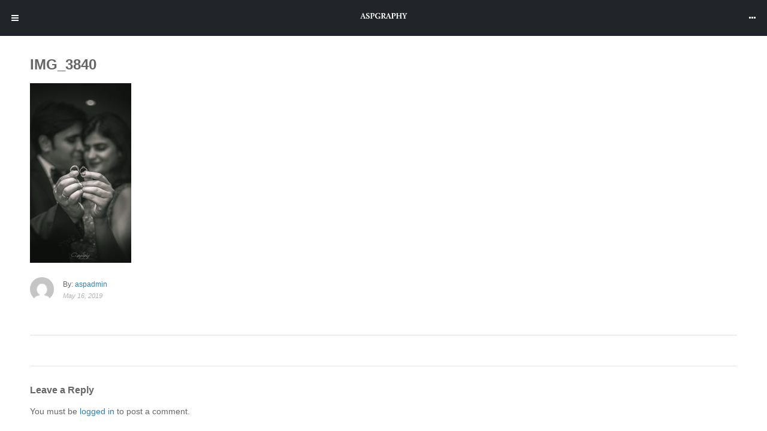

--- FILE ---
content_type: text/html; charset=UTF-8
request_url: https://www.aspgraphy.3pixls.com/pre-wedding-shoot-aditi-x-sharad-%F0%9F%92%91/img_3840/
body_size: 8702
content:
<!DOCTYPE html>
<html lang="en-US">
<head>
<meta charset="UTF-8">
<link rel="pingback" href="https://www.aspgraphy.3pixls.com/xmlrpc.php">

<meta name='robots' content='index, follow, max-image-preview:large, max-snippet:-1, max-video-preview:-1' />

	<!-- This site is optimized with the Yoast SEO plugin v20.8 - https://yoast.com/wordpress/plugins/seo/ -->
	<title>IMG_3840 - ASPgraphy | Best Photographer in Delhi</title>
	<meta name="description" content="Delhi Photographer" />
	<link rel="canonical" href="https://www.aspgraphy.3pixls.com/pre-wedding-shoot-aditi-x-sharad-💑/img_3840/" />
	<meta property="og:locale" content="en_US" />
	<meta property="og:type" content="article" />
	<meta property="og:title" content="IMG_3840 - ASPgraphy | Best Photographer in Delhi" />
	<meta property="og:description" content="Delhi Photographer" />
	<meta property="og:url" content="https://www.aspgraphy.3pixls.com/pre-wedding-shoot-aditi-x-sharad-💑/img_3840/" />
	<meta property="og:site_name" content="ASPgraphy | Best Photographer in Delhi" />
	<meta property="article:publisher" content="https://www.facebook.com/aspgraphyofficial/" />
	<meta property="og:image" content="https://www.aspgraphy.3pixls.com/pre-wedding-shoot-aditi-x-sharad-%F0%9F%92%91/img_3840" />
	<meta property="og:image:width" content="1152" />
	<meta property="og:image:height" content="2048" />
	<meta property="og:image:type" content="image/jpeg" />
	<meta name="twitter:card" content="summary_large_image" />
	<meta name="twitter:site" content="@aspgraphy" />
	<script type="application/ld+json" class="yoast-schema-graph">{"@context":"https://schema.org","@graph":[{"@type":"WebPage","@id":"https://www.aspgraphy.3pixls.com/pre-wedding-shoot-aditi-x-sharad-%F0%9F%92%91/img_3840/","url":"https://www.aspgraphy.3pixls.com/pre-wedding-shoot-aditi-x-sharad-%F0%9F%92%91/img_3840/","name":"IMG_3840 - ASPgraphy | Best Photographer in Delhi","isPartOf":{"@id":"https://www.aspgraphy.3pixls.com/#website"},"primaryImageOfPage":{"@id":"https://www.aspgraphy.3pixls.com/pre-wedding-shoot-aditi-x-sharad-%F0%9F%92%91/img_3840/#primaryimage"},"image":{"@id":"https://www.aspgraphy.3pixls.com/pre-wedding-shoot-aditi-x-sharad-%F0%9F%92%91/img_3840/#primaryimage"},"thumbnailUrl":"https://www.aspgraphy.3pixls.com/wp-content/uploads/2019/05/IMG_3840.jpg","datePublished":"2019-05-15T20:00:20+00:00","dateModified":"2019-05-15T20:00:20+00:00","description":"Delhi Photographer","breadcrumb":{"@id":"https://www.aspgraphy.3pixls.com/pre-wedding-shoot-aditi-x-sharad-%F0%9F%92%91/img_3840/#breadcrumb"},"inLanguage":"en-US","potentialAction":[{"@type":"ReadAction","target":["https://www.aspgraphy.3pixls.com/pre-wedding-shoot-aditi-x-sharad-%F0%9F%92%91/img_3840/"]}]},{"@type":"ImageObject","inLanguage":"en-US","@id":"https://www.aspgraphy.3pixls.com/pre-wedding-shoot-aditi-x-sharad-%F0%9F%92%91/img_3840/#primaryimage","url":"https://www.aspgraphy.3pixls.com/wp-content/uploads/2019/05/IMG_3840.jpg","contentUrl":"https://www.aspgraphy.3pixls.com/wp-content/uploads/2019/05/IMG_3840.jpg","width":1152,"height":2048},{"@type":"BreadcrumbList","@id":"https://www.aspgraphy.3pixls.com/pre-wedding-shoot-aditi-x-sharad-%F0%9F%92%91/img_3840/#breadcrumb","itemListElement":[{"@type":"ListItem","position":1,"name":"Home","item":"https://www.aspgraphy.3pixls.com/"},{"@type":"ListItem","position":2,"name":"Pre – Wedding Shoot | Aditi × Sharad 💑","item":"https://www.aspgraphy.3pixls.com/pre-wedding-shoot-aditi-x-sharad-%f0%9f%92%91/"},{"@type":"ListItem","position":3,"name":"IMG_3840"}]},{"@type":"WebSite","@id":"https://www.aspgraphy.3pixls.com/#website","url":"https://www.aspgraphy.3pixls.com/","name":"ASPgraphy | Best Photographer in Delhi","description":"Candid photography","potentialAction":[{"@type":"SearchAction","target":{"@type":"EntryPoint","urlTemplate":"https://www.aspgraphy.3pixls.com/?s={search_term_string}"},"query-input":"required name=search_term_string"}],"inLanguage":"en-US"}]}</script>
	<!-- / Yoast SEO plugin. -->


<link rel="alternate" type="application/rss+xml" title="ASPgraphy | Best Photographer in Delhi &raquo; Feed" href="https://www.aspgraphy.3pixls.com/feed/" />
<link rel="alternate" type="application/rss+xml" title="ASPgraphy | Best Photographer in Delhi &raquo; Comments Feed" href="https://www.aspgraphy.3pixls.com/comments/feed/" />
<link rel="alternate" type="application/rss+xml" title="ASPgraphy | Best Photographer in Delhi &raquo; IMG_3840 Comments Feed" href="https://www.aspgraphy.3pixls.com/pre-wedding-shoot-aditi-x-sharad-%f0%9f%92%91/img_3840/feed/" />
<script type="text/javascript">
window._wpemojiSettings = {"baseUrl":"https:\/\/s.w.org\/images\/core\/emoji\/14.0.0\/72x72\/","ext":".png","svgUrl":"https:\/\/s.w.org\/images\/core\/emoji\/14.0.0\/svg\/","svgExt":".svg","source":{"concatemoji":"https:\/\/www.aspgraphy.3pixls.com\/wp-includes\/js\/wp-emoji-release.min.js?ver=6.2.8"}};
/*! This file is auto-generated */
!function(e,a,t){var n,r,o,i=a.createElement("canvas"),p=i.getContext&&i.getContext("2d");function s(e,t){p.clearRect(0,0,i.width,i.height),p.fillText(e,0,0);e=i.toDataURL();return p.clearRect(0,0,i.width,i.height),p.fillText(t,0,0),e===i.toDataURL()}function c(e){var t=a.createElement("script");t.src=e,t.defer=t.type="text/javascript",a.getElementsByTagName("head")[0].appendChild(t)}for(o=Array("flag","emoji"),t.supports={everything:!0,everythingExceptFlag:!0},r=0;r<o.length;r++)t.supports[o[r]]=function(e){if(p&&p.fillText)switch(p.textBaseline="top",p.font="600 32px Arial",e){case"flag":return s("\ud83c\udff3\ufe0f\u200d\u26a7\ufe0f","\ud83c\udff3\ufe0f\u200b\u26a7\ufe0f")?!1:!s("\ud83c\uddfa\ud83c\uddf3","\ud83c\uddfa\u200b\ud83c\uddf3")&&!s("\ud83c\udff4\udb40\udc67\udb40\udc62\udb40\udc65\udb40\udc6e\udb40\udc67\udb40\udc7f","\ud83c\udff4\u200b\udb40\udc67\u200b\udb40\udc62\u200b\udb40\udc65\u200b\udb40\udc6e\u200b\udb40\udc67\u200b\udb40\udc7f");case"emoji":return!s("\ud83e\udef1\ud83c\udffb\u200d\ud83e\udef2\ud83c\udfff","\ud83e\udef1\ud83c\udffb\u200b\ud83e\udef2\ud83c\udfff")}return!1}(o[r]),t.supports.everything=t.supports.everything&&t.supports[o[r]],"flag"!==o[r]&&(t.supports.everythingExceptFlag=t.supports.everythingExceptFlag&&t.supports[o[r]]);t.supports.everythingExceptFlag=t.supports.everythingExceptFlag&&!t.supports.flag,t.DOMReady=!1,t.readyCallback=function(){t.DOMReady=!0},t.supports.everything||(n=function(){t.readyCallback()},a.addEventListener?(a.addEventListener("DOMContentLoaded",n,!1),e.addEventListener("load",n,!1)):(e.attachEvent("onload",n),a.attachEvent("onreadystatechange",function(){"complete"===a.readyState&&t.readyCallback()})),(e=t.source||{}).concatemoji?c(e.concatemoji):e.wpemoji&&e.twemoji&&(c(e.twemoji),c(e.wpemoji)))}(window,document,window._wpemojiSettings);
</script>
<style type="text/css">
img.wp-smiley,
img.emoji {
	display: inline !important;
	border: none !important;
	box-shadow: none !important;
	height: 1em !important;
	width: 1em !important;
	margin: 0 0.07em !important;
	vertical-align: -0.1em !important;
	background: none !important;
	padding: 0 !important;
}
</style>
	<link rel='stylesheet' id='dh-ptp-block-css-css' href='https://www.aspgraphy.3pixls.com/wp-content/plugins/easy-pricing-tables/assets/ui/block.css?ver=6.2.8' type='text/css' media='all' />
<link rel='stylesheet' id='dh-ptp-design1-css' href='https://www.aspgraphy.3pixls.com/wp-content/plugins/easy-pricing-tables/assets/pricing-tables/design1/pricingtable.min.css?ver=6.2.8' type='text/css' media='all' />
<link rel='stylesheet' id='wp-block-library-css' href='https://www.aspgraphy.3pixls.com/wp-includes/css/dist/block-library/style.min.css?ver=6.2.8' type='text/css' media='all' />
<style id='wp-block-library-theme-inline-css' type='text/css'>
.wp-block-audio figcaption{color:#555;font-size:13px;text-align:center}.is-dark-theme .wp-block-audio figcaption{color:hsla(0,0%,100%,.65)}.wp-block-audio{margin:0 0 1em}.wp-block-code{border:1px solid #ccc;border-radius:4px;font-family:Menlo,Consolas,monaco,monospace;padding:.8em 1em}.wp-block-embed figcaption{color:#555;font-size:13px;text-align:center}.is-dark-theme .wp-block-embed figcaption{color:hsla(0,0%,100%,.65)}.wp-block-embed{margin:0 0 1em}.blocks-gallery-caption{color:#555;font-size:13px;text-align:center}.is-dark-theme .blocks-gallery-caption{color:hsla(0,0%,100%,.65)}.wp-block-image figcaption{color:#555;font-size:13px;text-align:center}.is-dark-theme .wp-block-image figcaption{color:hsla(0,0%,100%,.65)}.wp-block-image{margin:0 0 1em}.wp-block-pullquote{border-bottom:4px solid;border-top:4px solid;color:currentColor;margin-bottom:1.75em}.wp-block-pullquote cite,.wp-block-pullquote footer,.wp-block-pullquote__citation{color:currentColor;font-size:.8125em;font-style:normal;text-transform:uppercase}.wp-block-quote{border-left:.25em solid;margin:0 0 1.75em;padding-left:1em}.wp-block-quote cite,.wp-block-quote footer{color:currentColor;font-size:.8125em;font-style:normal;position:relative}.wp-block-quote.has-text-align-right{border-left:none;border-right:.25em solid;padding-left:0;padding-right:1em}.wp-block-quote.has-text-align-center{border:none;padding-left:0}.wp-block-quote.is-large,.wp-block-quote.is-style-large,.wp-block-quote.is-style-plain{border:none}.wp-block-search .wp-block-search__label{font-weight:700}.wp-block-search__button{border:1px solid #ccc;padding:.375em .625em}:where(.wp-block-group.has-background){padding:1.25em 2.375em}.wp-block-separator.has-css-opacity{opacity:.4}.wp-block-separator{border:none;border-bottom:2px solid;margin-left:auto;margin-right:auto}.wp-block-separator.has-alpha-channel-opacity{opacity:1}.wp-block-separator:not(.is-style-wide):not(.is-style-dots){width:100px}.wp-block-separator.has-background:not(.is-style-dots){border-bottom:none;height:1px}.wp-block-separator.has-background:not(.is-style-wide):not(.is-style-dots){height:2px}.wp-block-table{margin:0 0 1em}.wp-block-table td,.wp-block-table th{word-break:normal}.wp-block-table figcaption{color:#555;font-size:13px;text-align:center}.is-dark-theme .wp-block-table figcaption{color:hsla(0,0%,100%,.65)}.wp-block-video figcaption{color:#555;font-size:13px;text-align:center}.is-dark-theme .wp-block-video figcaption{color:hsla(0,0%,100%,.65)}.wp-block-video{margin:0 0 1em}.wp-block-template-part.has-background{margin-bottom:0;margin-top:0;padding:1.25em 2.375em}
</style>
<link rel='stylesheet' id='classic-theme-styles-css' href='https://www.aspgraphy.3pixls.com/wp-includes/css/classic-themes.min.css?ver=6.2.8' type='text/css' media='all' />
<style id='global-styles-inline-css' type='text/css'>
body{--wp--preset--color--black: #000000;--wp--preset--color--cyan-bluish-gray: #abb8c3;--wp--preset--color--white: #ffffff;--wp--preset--color--pale-pink: #f78da7;--wp--preset--color--vivid-red: #cf2e2e;--wp--preset--color--luminous-vivid-orange: #ff6900;--wp--preset--color--luminous-vivid-amber: #fcb900;--wp--preset--color--light-green-cyan: #7bdcb5;--wp--preset--color--vivid-green-cyan: #00d084;--wp--preset--color--pale-cyan-blue: #8ed1fc;--wp--preset--color--vivid-cyan-blue: #0693e3;--wp--preset--color--vivid-purple: #9b51e0;--wp--preset--gradient--vivid-cyan-blue-to-vivid-purple: linear-gradient(135deg,rgba(6,147,227,1) 0%,rgb(155,81,224) 100%);--wp--preset--gradient--light-green-cyan-to-vivid-green-cyan: linear-gradient(135deg,rgb(122,220,180) 0%,rgb(0,208,130) 100%);--wp--preset--gradient--luminous-vivid-amber-to-luminous-vivid-orange: linear-gradient(135deg,rgba(252,185,0,1) 0%,rgba(255,105,0,1) 100%);--wp--preset--gradient--luminous-vivid-orange-to-vivid-red: linear-gradient(135deg,rgba(255,105,0,1) 0%,rgb(207,46,46) 100%);--wp--preset--gradient--very-light-gray-to-cyan-bluish-gray: linear-gradient(135deg,rgb(238,238,238) 0%,rgb(169,184,195) 100%);--wp--preset--gradient--cool-to-warm-spectrum: linear-gradient(135deg,rgb(74,234,220) 0%,rgb(151,120,209) 20%,rgb(207,42,186) 40%,rgb(238,44,130) 60%,rgb(251,105,98) 80%,rgb(254,248,76) 100%);--wp--preset--gradient--blush-light-purple: linear-gradient(135deg,rgb(255,206,236) 0%,rgb(152,150,240) 100%);--wp--preset--gradient--blush-bordeaux: linear-gradient(135deg,rgb(254,205,165) 0%,rgb(254,45,45) 50%,rgb(107,0,62) 100%);--wp--preset--gradient--luminous-dusk: linear-gradient(135deg,rgb(255,203,112) 0%,rgb(199,81,192) 50%,rgb(65,88,208) 100%);--wp--preset--gradient--pale-ocean: linear-gradient(135deg,rgb(255,245,203) 0%,rgb(182,227,212) 50%,rgb(51,167,181) 100%);--wp--preset--gradient--electric-grass: linear-gradient(135deg,rgb(202,248,128) 0%,rgb(113,206,126) 100%);--wp--preset--gradient--midnight: linear-gradient(135deg,rgb(2,3,129) 0%,rgb(40,116,252) 100%);--wp--preset--duotone--dark-grayscale: url('#wp-duotone-dark-grayscale');--wp--preset--duotone--grayscale: url('#wp-duotone-grayscale');--wp--preset--duotone--purple-yellow: url('#wp-duotone-purple-yellow');--wp--preset--duotone--blue-red: url('#wp-duotone-blue-red');--wp--preset--duotone--midnight: url('#wp-duotone-midnight');--wp--preset--duotone--magenta-yellow: url('#wp-duotone-magenta-yellow');--wp--preset--duotone--purple-green: url('#wp-duotone-purple-green');--wp--preset--duotone--blue-orange: url('#wp-duotone-blue-orange');--wp--preset--font-size--small: 13px;--wp--preset--font-size--medium: 20px;--wp--preset--font-size--large: 36px;--wp--preset--font-size--x-large: 42px;--wp--preset--spacing--20: 0.44rem;--wp--preset--spacing--30: 0.67rem;--wp--preset--spacing--40: 1rem;--wp--preset--spacing--50: 1.5rem;--wp--preset--spacing--60: 2.25rem;--wp--preset--spacing--70: 3.38rem;--wp--preset--spacing--80: 5.06rem;--wp--preset--shadow--natural: 6px 6px 9px rgba(0, 0, 0, 0.2);--wp--preset--shadow--deep: 12px 12px 50px rgba(0, 0, 0, 0.4);--wp--preset--shadow--sharp: 6px 6px 0px rgba(0, 0, 0, 0.2);--wp--preset--shadow--outlined: 6px 6px 0px -3px rgba(255, 255, 255, 1), 6px 6px rgba(0, 0, 0, 1);--wp--preset--shadow--crisp: 6px 6px 0px rgba(0, 0, 0, 1);}:where(.is-layout-flex){gap: 0.5em;}body .is-layout-flow > .alignleft{float: left;margin-inline-start: 0;margin-inline-end: 2em;}body .is-layout-flow > .alignright{float: right;margin-inline-start: 2em;margin-inline-end: 0;}body .is-layout-flow > .aligncenter{margin-left: auto !important;margin-right: auto !important;}body .is-layout-constrained > .alignleft{float: left;margin-inline-start: 0;margin-inline-end: 2em;}body .is-layout-constrained > .alignright{float: right;margin-inline-start: 2em;margin-inline-end: 0;}body .is-layout-constrained > .aligncenter{margin-left: auto !important;margin-right: auto !important;}body .is-layout-constrained > :where(:not(.alignleft):not(.alignright):not(.alignfull)){max-width: var(--wp--style--global--content-size);margin-left: auto !important;margin-right: auto !important;}body .is-layout-constrained > .alignwide{max-width: var(--wp--style--global--wide-size);}body .is-layout-flex{display: flex;}body .is-layout-flex{flex-wrap: wrap;align-items: center;}body .is-layout-flex > *{margin: 0;}:where(.wp-block-columns.is-layout-flex){gap: 2em;}.has-black-color{color: var(--wp--preset--color--black) !important;}.has-cyan-bluish-gray-color{color: var(--wp--preset--color--cyan-bluish-gray) !important;}.has-white-color{color: var(--wp--preset--color--white) !important;}.has-pale-pink-color{color: var(--wp--preset--color--pale-pink) !important;}.has-vivid-red-color{color: var(--wp--preset--color--vivid-red) !important;}.has-luminous-vivid-orange-color{color: var(--wp--preset--color--luminous-vivid-orange) !important;}.has-luminous-vivid-amber-color{color: var(--wp--preset--color--luminous-vivid-amber) !important;}.has-light-green-cyan-color{color: var(--wp--preset--color--light-green-cyan) !important;}.has-vivid-green-cyan-color{color: var(--wp--preset--color--vivid-green-cyan) !important;}.has-pale-cyan-blue-color{color: var(--wp--preset--color--pale-cyan-blue) !important;}.has-vivid-cyan-blue-color{color: var(--wp--preset--color--vivid-cyan-blue) !important;}.has-vivid-purple-color{color: var(--wp--preset--color--vivid-purple) !important;}.has-black-background-color{background-color: var(--wp--preset--color--black) !important;}.has-cyan-bluish-gray-background-color{background-color: var(--wp--preset--color--cyan-bluish-gray) !important;}.has-white-background-color{background-color: var(--wp--preset--color--white) !important;}.has-pale-pink-background-color{background-color: var(--wp--preset--color--pale-pink) !important;}.has-vivid-red-background-color{background-color: var(--wp--preset--color--vivid-red) !important;}.has-luminous-vivid-orange-background-color{background-color: var(--wp--preset--color--luminous-vivid-orange) !important;}.has-luminous-vivid-amber-background-color{background-color: var(--wp--preset--color--luminous-vivid-amber) !important;}.has-light-green-cyan-background-color{background-color: var(--wp--preset--color--light-green-cyan) !important;}.has-vivid-green-cyan-background-color{background-color: var(--wp--preset--color--vivid-green-cyan) !important;}.has-pale-cyan-blue-background-color{background-color: var(--wp--preset--color--pale-cyan-blue) !important;}.has-vivid-cyan-blue-background-color{background-color: var(--wp--preset--color--vivid-cyan-blue) !important;}.has-vivid-purple-background-color{background-color: var(--wp--preset--color--vivid-purple) !important;}.has-black-border-color{border-color: var(--wp--preset--color--black) !important;}.has-cyan-bluish-gray-border-color{border-color: var(--wp--preset--color--cyan-bluish-gray) !important;}.has-white-border-color{border-color: var(--wp--preset--color--white) !important;}.has-pale-pink-border-color{border-color: var(--wp--preset--color--pale-pink) !important;}.has-vivid-red-border-color{border-color: var(--wp--preset--color--vivid-red) !important;}.has-luminous-vivid-orange-border-color{border-color: var(--wp--preset--color--luminous-vivid-orange) !important;}.has-luminous-vivid-amber-border-color{border-color: var(--wp--preset--color--luminous-vivid-amber) !important;}.has-light-green-cyan-border-color{border-color: var(--wp--preset--color--light-green-cyan) !important;}.has-vivid-green-cyan-border-color{border-color: var(--wp--preset--color--vivid-green-cyan) !important;}.has-pale-cyan-blue-border-color{border-color: var(--wp--preset--color--pale-cyan-blue) !important;}.has-vivid-cyan-blue-border-color{border-color: var(--wp--preset--color--vivid-cyan-blue) !important;}.has-vivid-purple-border-color{border-color: var(--wp--preset--color--vivid-purple) !important;}.has-vivid-cyan-blue-to-vivid-purple-gradient-background{background: var(--wp--preset--gradient--vivid-cyan-blue-to-vivid-purple) !important;}.has-light-green-cyan-to-vivid-green-cyan-gradient-background{background: var(--wp--preset--gradient--light-green-cyan-to-vivid-green-cyan) !important;}.has-luminous-vivid-amber-to-luminous-vivid-orange-gradient-background{background: var(--wp--preset--gradient--luminous-vivid-amber-to-luminous-vivid-orange) !important;}.has-luminous-vivid-orange-to-vivid-red-gradient-background{background: var(--wp--preset--gradient--luminous-vivid-orange-to-vivid-red) !important;}.has-very-light-gray-to-cyan-bluish-gray-gradient-background{background: var(--wp--preset--gradient--very-light-gray-to-cyan-bluish-gray) !important;}.has-cool-to-warm-spectrum-gradient-background{background: var(--wp--preset--gradient--cool-to-warm-spectrum) !important;}.has-blush-light-purple-gradient-background{background: var(--wp--preset--gradient--blush-light-purple) !important;}.has-blush-bordeaux-gradient-background{background: var(--wp--preset--gradient--blush-bordeaux) !important;}.has-luminous-dusk-gradient-background{background: var(--wp--preset--gradient--luminous-dusk) !important;}.has-pale-ocean-gradient-background{background: var(--wp--preset--gradient--pale-ocean) !important;}.has-electric-grass-gradient-background{background: var(--wp--preset--gradient--electric-grass) !important;}.has-midnight-gradient-background{background: var(--wp--preset--gradient--midnight) !important;}.has-small-font-size{font-size: var(--wp--preset--font-size--small) !important;}.has-medium-font-size{font-size: var(--wp--preset--font-size--medium) !important;}.has-large-font-size{font-size: var(--wp--preset--font-size--large) !important;}.has-x-large-font-size{font-size: var(--wp--preset--font-size--x-large) !important;}
.wp-block-navigation a:where(:not(.wp-element-button)){color: inherit;}
:where(.wp-block-columns.is-layout-flex){gap: 2em;}
.wp-block-pullquote{font-size: 1.5em;line-height: 1.6;}
</style>
<link rel='stylesheet' id='epsilon-framework-css' href='https://www.aspgraphy.3pixls.com/wp-content/plugins/epsilonframework/public/css/epsilon-framework-public.css?ver=1.0.0' type='text/css' media='all' />
<link rel='stylesheet' id='epsilon-framework-frv4-css' href='https://www.aspgraphy.3pixls.com/wp-content/plugins/epsilonframework/public/css/framework-v4.css?ver=1.0.0' type='text/css' media='all' />
<link rel='stylesheet' id='font-awesome-css' href='https://www.aspgraphy.3pixls.com/wp-content/plugins/epsilonframework/public/css/font-awesome.css?ver=1.0.0' type='text/css' media='all' />
<link rel='stylesheet' id='epsilon-framework-animate-css' href='https://www.aspgraphy.3pixls.com/wp-content/plugins/epsilonframework/public/css/animate.css?ver=1.0.0' type='text/css' media='all' />
<link rel='stylesheet' id='cleanmobile-style-css' href='https://www.aspgraphy.3pixls.com/wp-content/themes/cleanmobile/style.css?ver=6.2.8' type='text/css' media='all' />
<link rel='stylesheet' id='cleanmobile-menucss-css' href='https://www.aspgraphy.3pixls.com/wp-content/themes/cleanmobile/css/menus.css?ver=1.0' type='text/css' media='all' />
<link rel='stylesheet' id='slb_core-css' href='https://www.aspgraphy.3pixls.com/wp-content/plugins/simple-lightbox1/client/css/app.css?ver=2.8.1' type='text/css' media='all' />
<script type='text/javascript' src='https://www.aspgraphy.3pixls.com/wp-includes/js/jquery/jquery.min.js?ver=3.6.4' id='jquery-core-js'></script>
<script type='text/javascript' src='https://www.aspgraphy.3pixls.com/wp-includes/js/jquery/jquery-migrate.min.js?ver=3.4.0' id='jquery-migrate-js'></script>
<link rel="https://api.w.org/" href="https://www.aspgraphy.3pixls.com/wp-json/" /><link rel="alternate" type="application/json" href="https://www.aspgraphy.3pixls.com/wp-json/wp/v2/media/995" /><link rel="EditURI" type="application/rsd+xml" title="RSD" href="https://www.aspgraphy.3pixls.com/xmlrpc.php?rsd" />
<link rel="wlwmanifest" type="application/wlwmanifest+xml" href="https://www.aspgraphy.3pixls.com/wp-includes/wlwmanifest.xml" />
<meta name="generator" content="WordPress 6.2.8" />
<link rel='shortlink' href='https://www.aspgraphy.3pixls.com/?p=995' />
<link rel="alternate" type="application/json+oembed" href="https://www.aspgraphy.3pixls.com/wp-json/oembed/1.0/embed?url=https%3A%2F%2Fwww.aspgraphy.3pixls.com%2Fpre-wedding-shoot-aditi-x-sharad-%25f0%259f%2592%2591%2Fimg_3840%2F" />
<link rel="alternate" type="text/xml+oembed" href="https://www.aspgraphy.3pixls.com/wp-json/oembed/1.0/embed?url=https%3A%2F%2Fwww.aspgraphy.3pixls.com%2Fpre-wedding-shoot-aditi-x-sharad-%25f0%259f%2592%2591%2Fimg_3840%2F&#038;format=xml" />
<meta name="viewport" content="user-scalable=no, initial-scale=1.0, maximum-scale=1.0 minimal-ui"/><meta name="apple-mobile-web-app-capable" content="yes"/><meta name="apple-mobile-web-app-status-bar-style" content="black"><link rel="icon" href="https://www.aspgraphy.3pixls.com/wp-content/uploads/2020/03/asp-black-100x100.png" sizes="32x32" />
<link rel="icon" href="https://www.aspgraphy.3pixls.com/wp-content/uploads/2020/03/asp-black-300x300.png" sizes="192x192" />
<link rel="apple-touch-icon" href="https://www.aspgraphy.3pixls.com/wp-content/uploads/2020/03/asp-black-300x300.png" />
<meta name="msapplication-TileImage" content="https://www.aspgraphy.3pixls.com/wp-content/uploads/2020/03/asp-black-300x300.png" />
</head>

<body class="attachment attachment-template-default single single-attachment postid-995 attachmentid-995 attachment-jpeg wp-custom-logo wp-embed-responsive dual-sidebar cleanmobile">

<div class="gallery-fix"></div><div id="header-fixed" class="header-light"><a class="header-icon-left open-left-sidebar" href="#"><i class="fa fa-navicon"></i></a><a class="header-logo" href="https://www.aspgraphy.3pixls.com/"><img src="https://www.aspgraphy.3pixls.com/wp-content/themes/cleanmobile/images/logo-light.png" alt="img"></a><a class="header-icon-right open-right-sidebar" href="#"><i class="fa fa-ellipsis-h"></i></a></div><div id="preloader">
			    <div id="status">
			    	<div class="preloader-logo"></div>
			        <p class="center-text">
			            Loading the content...
			            <em>Loading depends on your connection speed!</em>
			        </p>
			    </div>
			</div>
<div class="all-elements">

	<div class="snap-drawers">
	    <div class="snap-drawer snap-drawer-left sidebar-light">
	        <div class="sidebar-header"><a class="close-sidebar" href="#"><i class="fa fa-times"></i></a></div><div class="sidebar-logo"><a href="https://www.aspgraphy.3pixls.com/"><img src="https://www.aspgraphy.3pixls.com/wp-content/themes/cleanmobile/images/logo-sidebar.png" alt="img"></a></div><div class="sidebar-divider no-bottom"></div><div class="sidebar-menu"><a href="https://www.aspgraphy.3pixls.com/" class="menu-item menu-item menu-item-type-custom menu-item-object-custom menu-item-home menu-has-no-icon"><em>HOME</em><i class="fa fa-circle"></i></a>
<a href="https://www.aspgraphy.3pixls.com/work/" class="menu-item menu-item menu-item-type-post_type menu-item-object-page current_page_parent menu-has-no-icon"><em>WORK</em><i class="fa fa-circle"></i></a>
<a href="https://www.aspgraphy.3pixls.com/gallery/" class="menu-item menu-item menu-item-type-post_type menu-item-object-page menu-has-no-icon"><em>GALLERY</em><i class="fa fa-circle"></i></a>
<a href="https://www.aspgraphy.3pixls.com/packages/" class="menu-item menu-item menu-item-type-post_type menu-item-object-page menu-has-no-icon"><em>PACKAGE</em><i class="fa fa-circle"></i></a>
<a target="_blank" href="https://docs.google.com/forms/d/1SSerRPkSdQQhC-y1oVCTsfWXt7z53mF5ZGmFcMVnuso/prefill" class="menu-item menu-item menu-item-type-custom menu-item-object-custom menu-has-no-icon"><em>JOIN US</em><i class="fa fa-circle"></i></a>
<a target="_blank" href="http://www.aspgraphy.3pixls.com/wp-content/uploads/2020/09/aspcard.pdf" class="menu-item menu-item menu-item-type-custom menu-item-object-custom menu-has-no-icon"><em>DIGITAL CARD</em><i class="fa fa-circle"></i></a>
<a href="https://www.aspgraphy.3pixls.com/contact/" class="menu-item menu-item menu-item-type-post_type menu-item-object-page menu-has-no-icon"><em>CONTACT US</em><i class="fa fa-circle"></i></a>
<a href="https://bit.ly/3IVgfYC" class="menu-item menu-item menu-item-type-custom menu-item-object-custom menu-has-no-icon"><em>GET BEST DEAL</em><i class="fa fa-circle"></i></a>
<a href="https://www.aspgraphy.3pixls.com/pay-now/" class="menu-item menu-item menu-item-type-post_type menu-item-object-page menu-has-no-icon"><em>Pay Now</em><i class="fa fa-circle"></i></a>
</div>	    </div>
	    <div class="snap-drawer snap-drawer-right sidebar-light">
	        <div class="sidebar-header"><a class="close-sidebar" href="#"><i class="fa fa-times"></i></a></div><div class="sidebar-logo"><a href="https://www.aspgraphy.3pixls.com/"><img src="https://www.aspgraphy.3pixls.com/wp-content/themes/cleanmobile/images/logo-sidebar.png" alt="img"></a></div><div class="sidebar-divider no-bottom"></div><div class="sidebar-menu"><a href="https://www.aspgraphy.3pixls.com/category/work/pre-wedding/" class="menu-item menu-item menu-item-type-taxonomy menu-item-object-category menu-has-no-icon"><em>Pre-Wedding</em><i class="fa fa-circle"></i></a>
<a href="https://www.aspgraphy.3pixls.com/category/work/wedding/" class="menu-item menu-item menu-item-type-taxonomy menu-item-object-category menu-has-no-icon"><em>Wedding</em><i class="fa fa-circle"></i></a>
<a href="https://www.aspgraphy.3pixls.com/category/work/pre-maternity/" class="menu-item menu-item menu-item-type-taxonomy menu-item-object-category menu-has-no-icon"><em>Pre-Maternity Shoot</em><i class="fa fa-circle"></i></a>
<a href="https://www.aspgraphy.3pixls.com/category/work/portfolio-shoot/" class="menu-item menu-item menu-item-type-taxonomy menu-item-object-category menu-has-no-icon"><em>portfolio shoot</em><i class="fa fa-circle"></i></a>
<a href="https://www.aspgraphy.3pixls.com/category/work/product-shoot/" class="menu-item menu-item menu-item-type-taxonomy menu-item-object-category menu-has-no-icon"><em>Product Shoot</em><i class="fa fa-circle"></i></a>
<a href="https://www.aspgraphy.3pixls.com/category/work/events-photography/" class="menu-item menu-item menu-item-type-taxonomy menu-item-object-category menu-has-no-icon"><em>Events Photography</em><i class="fa fa-circle"></i></a>
<a href="https://www.aspgraphy.3pixls.com/category/work/sports-photographer/" class="menu-item menu-item menu-item-type-taxonomy menu-item-object-category menu-has-no-icon"><em>Sports Photography</em><i class="fa fa-circle"></i></a>
</div>	    </div>
    	<div id="content" class="snap-content">
		<div class="content"><div class="header-clear-large"></div>
		<div class="page-blog">

	    <div class="page-blog-list">

			    <!-- POST 995-->
    <article id="post-995" class="page-blog-list post-995 attachment type-attachment status-inherit hentry">

    	<h1 class="page-blog-title">IMG_3840</h1>        <strong class="page-blog-tags">
		        </strong>
        <div class="page-blog-content">
            <p class="attachment"><a href="https://www.aspgraphy.3pixls.com/wp-content/uploads/2019/05/IMG_3840.jpg" data-slb-active="1" data-slb-asset="261219646" data-slb-internal="0" data-slb-group="995"><img width="169" height="300" src="https://www.aspgraphy.3pixls.com/wp-content/uploads/2019/05/IMG_3840-169x300.jpg" class="attachment-medium size-medium" alt="" decoding="async" loading="lazy" srcset="https://www.aspgraphy.3pixls.com/wp-content/uploads/2019/05/IMG_3840-169x300.jpg 169w, https://www.aspgraphy.3pixls.com/wp-content/uploads/2019/05/IMG_3840-600x1067.jpg 600w, https://www.aspgraphy.3pixls.com/wp-content/uploads/2019/05/IMG_3840-768x1365.jpg 768w, https://www.aspgraphy.3pixls.com/wp-content/uploads/2019/05/IMG_3840-576x1024.jpg 576w, https://www.aspgraphy.3pixls.com/wp-content/uploads/2019/05/IMG_3840.jpg 1152w" sizes="(max-width: 169px) 100vw, 169px" /></a></p>

			<div class="page-blog-list-by clear"><img alt='' src='https://secure.gravatar.com/avatar/3aa65e2dfd5e7e6287265c6c4e1835ce?s=32&#038;d=mm&#038;r=g' srcset='https://secure.gravatar.com/avatar/3aa65e2dfd5e7e6287265c6c4e1835ce?s=64&#038;d=mm&#038;r=g 2x' class='avatar avatar-32 photo' height='32' width='32' loading='lazy' decoding='async'/><strong>By: <span class="author vcard"><a class="url fn n" href="https://www.aspgraphy.3pixls.com/author/aspadmin/">aspadmin</a></span></strong><em><time class="entry-date published updated" datetime="2019-05-16T01:30:20+05:30">May 16, 2019</time></em></strong></div>        </div>
        
    </article>

<div id="comments" class="comments-area blog-post-comments full-bottom">

		<div class="decoration epsilon-reply-before"></div>
		<div id="respond" class="comment-respond">
		<h5>Leave a Reply</h5><p class="must-log-in">You must be <a href="https://www.aspgraphy.3pixls.com/wp-login.php?redirect_to=https%3A%2F%2Fwww.aspgraphy.3pixls.com%2Fpre-wedding-shoot-aditi-x-sharad-%25f0%259f%2592%2591%2Fimg_3840%2F">logged in</a> to post a comment.</p>	</div><!-- #respond -->
	
</div>

	<nav class="navigation post-navigation" aria-label="Posts">
		<h2 class="screen-reader-text">Post navigation</h2>
		<div class="nav-links"><div class="nav-previous"><a href="https://www.aspgraphy.3pixls.com/pre-wedding-shoot-aditi-x-sharad-%f0%9f%92%91/" rel="prev">Pre – Wedding Shoot | Aditi × Sharad 💑</a></div></div>
	</nav>
		</div>
	</div>

		</div><!-- #content -->				</div><!-- #snap-content -->
	</div><!-- #snap-drawers -->
	<a href="#" class="back-to-top-badge"><i class="fa fa-caret-up"></i>Back to top</a>
</div><!-- #all-elements -->
<div class="epsilon-footer-elements"></div>
<div class="share-bottom">
			    <h3>Share Page</h3>
			    <div class="share-socials-bottom"></div>
			    <a href="#" class="close-share-bottom">Close</a>
			</div>
			<script>(function(d, s, id) {
			var js, fjs = d.getElementsByTagName(s)[0];
			js = d.createElement(s); js.id = id;
			js.src = 'https://connect.facebook.net/en_US/sdk/xfbml.customerchat.js#xfbml=1&version=v6.0&autoLogAppEvents=1'
			fjs.parentNode.insertBefore(js, fjs);
			}(document, 'script', 'facebook-jssdk'));</script>
			<div class="fb-customerchat" attribution="wordpress" attribution_version="2.3" page_id="1869987839900051"></div>

			<script type='text/javascript' src='https://www.aspgraphy.3pixls.com/wp-content/plugins/epsilonframework/public/js/epsilon-framework-public.js?ver=1.0.0' id='epsilon-framework-js'></script>
<script type='text/javascript' src='https://www.aspgraphy.3pixls.com/wp-includes/js/jquery/ui/core.min.js?ver=1.13.2' id='jquery-ui-core-js'></script>
<script type='text/javascript' src='https://www.aspgraphy.3pixls.com/wp-includes/js/jquery/ui/effect.min.js?ver=1.13.2' id='jquery-effects-core-js'></script>
<script type='text/javascript' src='https://www.aspgraphy.3pixls.com/wp-includes/js/jquery/ui/effect-slide.min.js?ver=1.13.2' id='jquery-effects-slide-js'></script>
<script type='text/javascript' src='https://www.aspgraphy.3pixls.com/wp-includes/js/jquery/ui/effect-transfer.min.js?ver=1.13.2' id='jquery-effects-transfer-js'></script>
<script type='text/javascript' src='https://www.aspgraphy.3pixls.com/wp-includes/js/jquery/ui/effect-size.min.js?ver=1.13.2' id='jquery-effects-size-js'></script>
<script type='text/javascript' src='https://www.aspgraphy.3pixls.com/wp-includes/js/jquery/ui/effect-scale.min.js?ver=1.13.2' id='jquery-effects-scale-js'></script>
<script type='text/javascript' src='https://www.aspgraphy.3pixls.com/wp-includes/js/jquery/ui/effect-fade.min.js?ver=1.13.2' id='jquery-effects-fade-js'></script>
<script type='text/javascript' src='https://www.aspgraphy.3pixls.com/wp-includes/js/jquery/ui/effect-drop.min.js?ver=1.13.2' id='jquery-effects-drop-js'></script>
<script type='text/javascript' src='https://www.aspgraphy.3pixls.com/wp-includes/js/jquery/ui/effect-bounce.min.js?ver=1.13.2' id='jquery-effects-bounce-js'></script>
<script type='text/javascript' src='https://www.aspgraphy.3pixls.com/wp-content/plugins/epsilonframework/public/js/framework-plugins-v4.js?ver=1.0.0' id='epsilon-framework-frv4-js'></script>
<script type='text/javascript' src='https://www.aspgraphy.3pixls.com/wp-content/plugins/epsilonframework/public/js/lazyload.min.js?ver=1.0' id='theme-lazyload-js'></script>
<script type='text/javascript' src='https://www.aspgraphy.3pixls.com/wp-content/plugins/epsilonframework/public/js/jquery.mousewheel.min.js?ver=1.0' id='jquery.mousewheel.min.js-js'></script>
<script type='text/javascript' src='https://www.aspgraphy.3pixls.com/wp-content/plugins/epsilonframework/public/js/fastclick.min.js?ver=1.0' id='theme-fastclick-js'></script>
<script type='text/javascript' src='https://www.aspgraphy.3pixls.com/wp-content/plugins/epsilonframework/public/js/owl.carousel.min.js?ver=1.0' id='owl.carousel.min.js-js'></script>
<script type='text/javascript' src='https://www.aspgraphy.3pixls.com/wp-content/plugins/epsilonframework/public/js/chart.min.js?ver=1.0' id='chart.min.js-js'></script>
<script type='text/javascript' src='https://www.aspgraphy.3pixls.com/wp-content/plugins/epsilonframework/public/js/isotope.min.js?ver=1.0' id='isotope.min.js-js'></script>
<script type='text/javascript' src='https://www.aspgraphy.3pixls.com/wp-content/plugins/epsilonframework/public/js/jquery.swipebox.min.js?ver=1.0' id='jquery.swipebox.min.js-js'></script>
<script type='text/javascript' src='https://www.aspgraphy.3pixls.com/wp-content/plugins/epsilonframework/public/js/jquery.justifiedGallery.min.js?ver=1.0' id='jquery.justifiedGallery.min.js-js'></script>
<script type='text/javascript' src='https://www.aspgraphy.3pixls.com/wp-includes/js/imagesloaded.min.js?ver=4.1.4' id='imagesloaded-js'></script>
<script type='text/javascript' src='https://www.aspgraphy.3pixls.com/wp-content/themes/cleanmobile/js/custom.js?ver=1.0' id='cleanmobile-customjs-js'></script>
<script type='text/javascript' src='https://www.aspgraphy.3pixls.com/wp-content/plugins/simple-lightbox1/client/js/prod/lib.core.js?ver=2.8.1' id='slb_core-js'></script>
<script type='text/javascript' src='https://www.aspgraphy.3pixls.com/wp-content/plugins/simple-lightbox1/client/js/prod/lib.view.js?ver=2.8.1' id='slb_view-js'></script>
<script type='text/javascript' src='https://www.aspgraphy.3pixls.com/wp-content/plugins/simple-lightbox1/themes/baseline/js/prod/client.js?ver=2.8.1' id='slb-asset-slb_baseline-base-js'></script>
<script type='text/javascript' src='https://www.aspgraphy.3pixls.com/wp-content/plugins/simple-lightbox1/themes/default/js/prod/client.js?ver=2.8.1' id='slb-asset-slb_default-base-js'></script>
<script type='text/javascript' src='https://www.aspgraphy.3pixls.com/wp-content/plugins/simple-lightbox1/template-tags/item/js/prod/tag.item.js?ver=2.8.1' id='slb-asset-item-base-js'></script>
<script type='text/javascript' src='https://www.aspgraphy.3pixls.com/wp-content/plugins/simple-lightbox1/template-tags/ui/js/prod/tag.ui.js?ver=2.8.1' id='slb-asset-ui-base-js'></script>
<script type='text/javascript' src='https://www.aspgraphy.3pixls.com/wp-content/plugins/simple-lightbox1/content-handlers/image/js/prod/handler.image.js?ver=2.8.1' id='slb-asset-image-base-js'></script>
<script type="text/javascript" id="slb_footer">/* <![CDATA[ */if ( !!window.jQuery ) {(function($){$(document).ready(function(){if ( !!window.SLB && SLB.has_child('View.init') ) { SLB.View.init({"ui_autofit":true,"ui_animate":true,"slideshow_autostart":true,"slideshow_duration":"6","group_loop":true,"ui_overlay_opacity":"0.8","ui_title_default":false,"theme_default":"slb_default","ui_labels":{"loading":"Loading","close":"Close","nav_next":"Next","nav_prev":"Previous","slideshow_start":"Start slideshow","slideshow_stop":"Stop slideshow","group_status":"Item %current% of %total%"}}); }
if ( !!window.SLB && SLB.has_child('View.assets') ) { {$.extend(SLB.View.assets, {"261219646":{"id":null,"type":"image","internal":true,"source":"https:\/\/www.aspgraphy.3pixls.com\/wp-content\/uploads\/2019\/05\/IMG_3840.jpg"}});} }
/* THM */
if ( !!window.SLB && SLB.has_child('View.extend_theme') ) { SLB.View.extend_theme('slb_baseline',{"name":"Baseline","parent":"","styles":[{"handle":"base","uri":"https:\/\/www.aspgraphy.3pixls.com\/wp-content\/plugins\/simple-lightbox1\/themes\/baseline\/css\/style.css","deps":[]}],"layout_raw":"<div class=\"slb_container\"><div class=\"slb_content\">{{item.content}}<div class=\"slb_nav\"><span class=\"slb_prev\">{{ui.nav_prev}}<\/span><span class=\"slb_next\">{{ui.nav_next}}<\/span><\/div><div class=\"slb_controls\"><span class=\"slb_close\">{{ui.close}}<\/span><span class=\"slb_slideshow\">{{ui.slideshow_control}}<\/span><\/div><div class=\"slb_loading\">{{ui.loading}}<\/div><\/div><div class=\"slb_details\"><div class=\"inner\"><div class=\"slb_data\"><div class=\"slb_data_content\"><span class=\"slb_data_title\">{{item.title}}<\/span><span class=\"slb_group_status\">{{ui.group_status}}<\/span><div class=\"slb_data_desc\">{{item.description}}<\/div><\/div><\/div><div class=\"slb_nav\"><span class=\"slb_prev\">{{ui.nav_prev}}<\/span><span class=\"slb_next\">{{ui.nav_next}}<\/span><\/div><\/div><\/div><\/div>"}); }if ( !!window.SLB && SLB.has_child('View.extend_theme') ) { SLB.View.extend_theme('slb_default',{"name":"Default (Light)","parent":"slb_baseline","styles":[{"handle":"base","uri":"https:\/\/www.aspgraphy.3pixls.com\/wp-content\/plugins\/simple-lightbox1\/themes\/default\/css\/style.css","deps":[]}]}); }})})(jQuery);}/* ]]> */</script>
<script type="text/javascript" id="slb_context">/* <![CDATA[ */if ( !!window.jQuery ) {(function($){$(document).ready(function(){if ( !!window.SLB ) { {$.extend(SLB, {"context":["public","user_guest"]});} }})})(jQuery);}/* ]]> */</script>

			<script type="text/javascript">
			( function( $ ) {
			    "use strict";
			    $( document ).ready(function() {
			        addToHomescreen({
			            detectHomescreen:false,
			            maxDisplayCount: 140,
			            startDelay:1,
			            autostart:true,
			            lifespan:15,
			            skipFirstVisit: true,
			            icon: true,
			            debug: false
			        });
			    });
			})( jQuery );
			</script>
			
</body>
</html>


--- FILE ---
content_type: text/css
request_url: https://www.aspgraphy.3pixls.com/wp-content/plugins/easy-pricing-tables/assets/pricing-tables/design1/pricingtable.min.css?ver=6.2.8
body_size: 662
content:
.ptp-pricing-table{white-space:nowrap;width:100%;text-align:center}.ptp-col{padding-left:.4em;padding-right:.4em;display:inline-block;vertical-align:top;white-space:normal}.ptp-one-col{width:50%}.ptp-two-col{width:46.5%}.ptp-three-col{width:31%}.ptp-four-col{width:23.25%}.ptp-five-col{width:18.6%}.ptp-six-col{width:15.5%}.ptp-seven-col{width:13.29%}.ptp-eight-col{width:11.625%}.ptp-nine-col{width:10.3%}.ptp-ten-col{width:9.3%}.ptp-more-col{width:auto}div.ptp-item-container{margin:0 0 1.25em 0;padding-left:0;padding-bottom:0;font-size:1em;line-height:1.6;font-family:inherit;border:#ddd solid 1px}div.ptp-plan{text-align:center;font-weight:bold;font-size:1em;background-color:#ddd;color:#333}div.ptp-most-popular{padding:.3em;text-align:center;font-size:.9em;font-weight:bold;line-height:1.4em;margin-bottom:2px;background-color:#7f8c8d;color:#fff}div.ptp-not-most-popular{background:0;padding:.3em;text-align:center;color:#fff;font-size:.9em;font-weight:bold;line-height:1.4em;margin-bottom:2px}div.ptp-price{text-align:center;font-weight:normal;font-size:1.25em;background-color:#eee;color:#333}div.ptp-bullet-item{background-color:#fff;text-align:center;font-size:.875em;font-weight:normal;color:#333;border-bottom:dotted 1px #ddd}div.ptp-cta{text-align:center;background-color:#f5f5f5}a.ptp-button{border-style:solid;cursor:pointer;font-family:inherit;font-weight:bold;line-height:1.3;position:relative;text-decoration:none;text-align:center;display:inline-block;width:75%;margin:0 0 1.25em;padding-top:.75em;padding-bottom:.8125em;font-size:1em;border-top:0;border-left:0;border-right:0;-webkit-box-shadow:0 1px 0 rgba(255,255,255,0.5) inset;box-shadow:0 1px 0 rgba(255,255,255,0.5) inset;-webkit-transition:background-color 300ms ease-out;-moz-transition:background-color 300ms ease-out;transition:background-color 300ms ease-out}@media only screen and (max-width:765px){.ptp-col{width:100%}.ptp-pricing-table{white-space:normal}.tt-ptp-empty-row{display:none}}

--- FILE ---
content_type: text/css
request_url: https://www.aspgraphy.3pixls.com/wp-content/plugins/epsilonframework/public/css/framework-v4.css?ver=1.0.0
body_size: 36886
content:
/* Framework.CSS*/
/*

    Template Name:      Enabled Mobile & Tablet Templates
    Theme URL:          http://enableds.com
    Author:             Enabled
    Author URI:         http://themeforest.net/user/Enabled?ref=Enabled
    Author Facebook:    https://www.facebook.com/enabled.labs
    Author Twitter:     https://twitter.com/iEnabled
    Version:            4.0
    License:            Regular or Extended via ThemeForest
    Plugin Licenses:    GPL / MIT - Redistribution Allowed
    Structure:          Each chapter from the structure can be located using
                        CTRL + F ( Windows ) or CMD + F ( Mac ) The titles are
                        copy pasted as they are in the code.

    Description:        The framework is built into one single CSS file to allow the template
                        universal, fast access to all the items. As -webkit- browsers cache the
                        CSS on load, this asures best loading times on all platforms and at the
                        same time asures you will find everything you need in one single place.

                        The style.css is built for individual features of templates. All the core
                        elements of the CSS are located in framework.css and chaptered as added
                        below.

                        Please Note! Not following the structure presented in the documentation
                        or altering the framework.css without proper experience can lead to the
                        item malfunctioning. We are not responsible for any edits you make outside
                        the as is item. All features of this CSS are explained in the second help
                        documentation file provided in the pack with the item purchased!

    Structure:

    01. Reset
    02. Typography
    03. Background and text colors and hovers
    04. Heading Settings
    05. Lists and Font Icon Lists
    06. Table Settings
    07. Custom Heading Styles
        a. Heading Style 1
        b. Heading Style 2
        c. Heading Style 3
        d. Heading Style 4
        e. Heading Style 5
        f. Heading Style 6
    08. Text Fields
    09. Checkboxes and Radios
    10. Image & Video Settings
    11. Content Classes and Responsive Settings
    12. Blockquotes and Reviews
        a. Quote 1
        b. Quote 2
        c. Quote 3
        d. Quote 4
        e. Quote 5
    13. User Reviews
        a. Review 1
        b. Review 2
        c. Review 3
        d. Review 4
        e. Review 5
        f. Review 6
    14. Dropcaps
    15. Calendar Design
    16. Page Preloader
    17. Tabs
    18. Accordion
    19. Toggles
    20. Mobile Style Switches
        a. Switch 1
        b. Switch 2
        c. Switch 3
    21. Notifications
    22. Fixed Notifications
    23. Speach Bubbles
    24. Charts
    25. Buttons
    26. Login Buttons
    27. This or That
        a. Style 1
        b. Style 2
        c. Style 3
    28. Modal Forms
    29. Simple Modal Form
    30. Social Modal Form
    31. Login Modal Form
    32. Social Profile Modal
    33. Share Bottom
    34. Device Detection
    35. Animated back to top
    36. Userlist
    37. Activity Feed
    38. Full Map
    39. Portfolios
    40. Adaptive Portfolio
    41. One Item Portfolio
    42. Two Item Portfolio
    43. Portfolio Wide
    44. Filter Portfolio
    45. Galleries
    46. Round Square Thumbs
    47. Justified Gallery
    48. Pages and PageApps
    49. Page Contact
        a. Contact Icons
        b. Maps
    50. Page Login
    51. Page Profile
    52. Page Countdown
    53. Page Error
    54. PageApp Login
    55. PageApp Register
    56. Page Timeline
        a. Timeline 1
        b. Timeline 2
    57. PageApp Checklists
    58. PageApp Reminders
    59. Page Blog
    60. Page Blog Sidebar
    61. Image Slider Settings
    62. Coverpage Slider
    63. Homepage Slider
    64. Staff Slider
    64. Quote Slider
*/


/*-------------*/
/*----Reset----*/
/*-------------*/
* {
    margin: 0;
    padding: 0;
    border: 0;
    font-size: 100%;
    vertical-align: baseline;
    outline: none;
    font-size-adjust: none;
    -webkit-text-size-adjust: none;
    -moz-text-size-adjust: none;
    -ms-text-size-adjust: none;
    -webkit-tap-highlight-color: rgba(0,0,0,0);
}
*:focus {
    outline: none;
}

*,*:after,*:before {
    -webkit-box-sizing: border-box;
    -moz-box-sizing: border-box;
    box-sizing: border-box;
    padding: 0;
    margin: 0;
}

.all-elements *{
    -webkit-text-size-adjust:none;
    -webkit-transform: translateZ(0);
    min-height:auto;
    max-height:auto;
}

body {
    margin: 0;
    padding: 0;
    overflow-x:hidden;
}

body::-webkit-scrollbar {
    display: none;
}

a:hover{
    text-decoration:none!important;
}

::selection {
    background-color:#CCC;
    color: #000;
}

div, a, p, img, blockquote, form, fieldset, textarea, input, label, iframe, code, pre {
    display: block;
    position:relative;
}

textarea, input { outline: none; }

input {
    border-radius: 0!important;
    -webkit-border-radius:0px!important;
}

textarea {
    border-radius: 0!important;
    -webkit-border-radius:0px!important;
}

/*------------------*/
/*------------------*/
/*----Typography----*/
/*------------------*/
/*------------------*/
.wpcf7 p {
    margin-bottom: 0;
}

p {
    line-height: 30px;
    margin-bottom: 30px;
    font-size:14px;
}

p > a {
    display: inline;
    text-decoration: none;
}

p > a:hover {
    text-decoration: underline;
}

p > span {
    display: inline;
}

p strong{
    font-size:15px;
    color:inherit;
}

span > a {
    display: inline;
}

a > span {
    display: inline;
}

a {
    color:#2980b9;
    text-decoration: none;
}

a:hover {
    text-decoration: none;
}

strong a, em a{
    display:inline;
}

h1 > a, h2 > a, h3 > a, h4 > a, h5 > a, h6 > a {
    display: inline;
}

table {
    border-collapse: separate;
    border-spacing: 0;
    background-color: #f6f6f6;
    border-left: 1px solid #e9e9e9;
    border-top: 1px solid #e9e9e9;
    width: 100%;
    clear: both;
    margin-bottom: 27px;
}

thead {}

th {
    vertical-align: middle;
    border-bottom: 1px solid #e9e9e9;
    border-right: 1px solid #e9e9e9;
    font-weight: bold;
    color: #555;
    background-color: #f6f6f6;
        padding-left: 9px;
    padding-right: 9px;
    padding-top: 9px;
    padding-bottom: 9px;
}

tr {
    line-height: 18px;
}

td {
    border-right: 1px solid #e9e9e9;
    border-bottom: 1px solid #e9e9e9;
    text-align: center;
    color: #666;
    padding-top: 9px;
    padding-bottom: 9px;
    line-height: 18px;
    vertical-align: middle;
    background-color: #fdfdfd;
    padding-left: 9px;
    padding-right: 9px;
}

tr:hover > td {
    background: #fff;
}

ul {
    margin-bottom: 30px;
}

ul ul{
    margin-bottom:5px;
}

ol ol{
    margin-bottom:5px;
}

ol {
    margin-bottom: 30px;
}
li {
    line-height: 24px;
    margin-bottom:5px;
}
ol > li:last-child, ul > li:last-child {
    margin-bottom:0px;
}

textarea{
    font-family:'Roboto', sans-serif;
}

/*-------------------------------------------*/
/*---Background and text colors and hovers---*/
/*-------------------------------------------*/

.bg-teal-light{ background-color: #1abc9c!important;}
.bg-teal-dark{  background-color: #16a085!important;}
.bg-hover-teal-light:hover{ background-color: #1abc9c!important; color:#FFFFFF!important; transition:all 200ms ease;}
.bg-hover-teal-dark:hover{  background-color: #16a085!important; color:#FFFFFF!important; transition:all 200ms ease;}
.color-teal-light{ color: #1abc9c;}
.color-teal-dark{  color: #16a085;}

.bg-green-light{background-color: #2ecc71!important;}
.bg-green-dark{background-color: #2abb67!important;}
.bg-hover-green-light:hover{background-color: #2ecc71!important; color:#FFFFFF!important; transition:all 200ms ease;}
.bg-hover-green-dark:hover{background-color: #2abb67!important; color:#FFFFFF!important; transition:all 200ms ease;}
.color-green-light{color: #2ecc71;}
.color-green-dark{color: #2abb67;}

.bg-blue-light{background-color: #3498db!important;}
.bg-blue-dark{background-color: #2980b9!important;}
.bg-hover-blue-light:hover{background-color: #3498db!important; color:#FFFFFF!important; transition:all 200ms ease;}
.bg-hover-blue-dark:hover{background-color: #2980b9!important; color:#FFFFFF!important; transition:all 200ms ease;}
.color-blue-light{color: #3498db;}
.color-blue-dark{color: #2980b9;}

.bg-magenta-light{background-color: #9b59b6!important;}
.bg-magenta-dark{background-color: #8e44ad!important;}
.bg-hover-magenta-light:hover{background-color: #9b59b6!important; color:#FFFFFF!important; transition:all 200ms ease;}
.bg-hover-magenta-dark:hover{background-color: #8e44ad!important; color:#FFFFFF!important; transition:all 200ms ease;}
.color-magenta-light{color: #9b59b6;}
.color-magenta-dark{color: #8e44ad;}

.bg-night-light{background-color: #34495e!important;}
.bg-night-dark{background-color: #2c3e50!important;}
.bg-hover-night-light:hover{background-color: #34495e!important; color:#FFFFFF!important; transition:all 200ms ease;}
.bg-hover-night-dark:hover{background-color: #2c3e50!important; color:#FFFFFF!important; transition:all 200ms ease;}
.color-night-light{color: #34495e;}
.color-night-dark{color: #2c3e50;}

.bg-yellow-light{background-color: #f1c40f!important;}
.bg-yellow-dark{background-color: #f39c12!important;}
.bg-hover-yellow-light:hover{background-color: #f1c40f!important; color:#FFFFFF!important; transition:all 200ms ease;}
.bg-hover-yellow-dark:hover{background-color: #f39c12!important; color:#FFFFFF!important; transition:all 200ms ease;}
.color-yellow-light{color: #f1c40f;}
.color-yellow-dark{color: #f39c12;}

.bg-orange-light{background-color: #e67e22!important;}
.bg-orange-dark{background-color: #d35400!important;}
.bg-hover-orange-light:hover{background-color: #e67e22!important; color:#FFFFFF!important; transition:all 200ms ease;}
.bg-hover-orange-dark:hover{background-color: #d35400!important; color:#FFFFFF!important; transition:all 200ms ease;}
.color-orange-light{color: #e67e22;}
.color-orange-dark{color: #d35400;}

.bg-red-light{background-color: #e74c3c!important;}
.bg-red-dark{background-color: #c0392b!important;}
.bg-hover-red-light:hover{background-color: #e74c3c!important; color:#FFFFFF!important; transition:all 200ms ease;}
.bg-hover-red-dark:hover{background-color: #c0392b!important; color:#FFFFFF!important; transition:all 200ms ease;}
.color-red-light{color: #e74c3c;}
.color-red-dark{color: #c0392b;}

.bg-gray-light{background-color: #bdc3c7!important;}
.bg-gray-dark{background-color: #95a5a6!important;}
.bg-hover-gray-light:hover{background-color: #bdc3c7!important; color:#FFFFFF!important; transition:all 200ms ease;}
.bg-hover-gray-dark:hover{background-color: #95a5a6!important; color:#FFFFFF!important; transition:all 200ms ease;}
.color-gray-light{color: #bdc3c7;}
.color-gray-dark{olor: #95a5a6;}

.bg-white{background-color:#FFFFFF;}
.color-white{color:#FFFFFF;}

.bg-black{background-color:#000000;}
.color-black{color:#000000;}

.bg-green-light i,
.bg-green-dark i,
.bg-teal-light i,
.bg-teal-dark i,
.bg-magenta-light i,
.bg-magenta-dark i,
.bg-yellow-light i,
.bg-yellow-dark i,
.bg-orange-light i,
.bg-orange-dark i,
.bg-red-dark i,
.bg-red-light i,
.bg-gray-light i,
.bg-gray-dark i{
    color:#FFFFFF;
}

.bg-1{background-image:url(../images/pictures/1.jpg);}
.bg-2{background-image:url(../images/pictures/2.jpg);}
.bg-3{background-image:url(../images/pictures/3.jpg);}
.bg-4{background-image:url(../images/pictures/4.jpg);}
.bg-5{background-image:url(../images/pictures/5.jpg);}
.bg-6{background-image:url(../images/pictures/6.jpg);}
.bg-7{background-image:url(../images/pictures/7.jpg);}
.cover-screen{background-size:cover; background-position: center center;}

.facebook-color{    background-color:#3b5998;    color:#FFFFFF!important;}
.twitter-color{     background-color:#4099ff;    color:#FFFFFF!important;}
.google-color{      background-color:#d34836;    color:#FFFFFF!important;}
.pinterest-color{   background-color:#C92228;    color:#FFFFFF!important;}
.sms-color{         background-color:#27ae60;    color:#FFFFFF!important;}
.mail-color{        background-color:#3498db;    color:#FFFFFF!important;}
.dribbble-color{    background-color:#EA4C89;    color:#FFFFFF!important;}
.tumblr-color{      background-color:#2C3D52;    color:#FFFFFF!important;}
.reddit-color{      background-color:#336699;    color:#FFFFFF!important;}
.youtube-color{     background-color:#D12827;    color:#FFFFFF!important;}
.phone-color{        background-color:#27ae60;    color:#FFFFFF!important;}
.linkedin-color{    background-color:#007bb5;    color:#FFFFFF!important;}
.whatsapp-color{    background-color:#4dc247;    color:#FFFFFF!important;}
.instagram-color{    background-color:#fbad50;    color:#FFFFFF!important;}
.vk-color{    background-color:#45668e;    color:#FFFFFF!important;}

/*----------------------*/
/*---Heading Settings---*/
/*----------------------*/

h1, h2, h3, h4, h5, h6{
    color:inherit;
    margin-bottom:10px;
}

.sub-heading{
    color:#4c4c4c;
    font-weight:500;
}

.small-heading{
    font-size:12px;
    margin-top:-10px;
    margin-bottom:10px;
    display:block;
}

h1{
    font-size:24px;
    line-height:36px;
    font-weight:700;
}

h2{
    font-size:22px;
    line-height:44px;
    font-weight:700;
}

h3{
    font-size:20px;
    line-height:22px;
    font-weight:700;
}

h4{
    font-size:18px;
    line-height:22px;
    font-weight:700;
}

h5{
    font-size:16px;
    line-height:20px;
    font-weight:700;
}

h6{
    font-size:14px;
    line-height:30px;
    font-weight:800;
}

body{
    font-size:14px;
    font-family:'Roboto', sans-serif;
    line-height:30px;
    font-weight:400;
    color:#666666;
}

.highlighted{padding:4px 10px; margin-bottom:5px;}

/*-------------------------------*/
/*---Lists and Font Icon Lists---*/
/*-------------------------------*/

.font-icon-list li{
    list-style:none;
    padding-left:0px;
    margin-left:-20px;
    color:#666666;
    line-height:30px;
}

.font-icon-list li a{
    color:#666666;
}

.icon-list li a{
    color:#666666;
}

.font-icon-list i{
    margin-right:10px;
    width:30px;
}


.icon-list{
    list-style: none;
    padding-left:0px;
}

.icon-list i{
    width:20px;
    text-align:center;
    margin-left:-5px;
}

.icon-list ul{
    padding-left:40px;
}

ul{
    padding-left:20px;
    list-style-type:disc;
}

ol{
    padding-left:20px;
    list-style-type: decimal;
}

ol ol{
    list-style-type:lower-alpha;
}

ol ol ol{
    list-style-type:disc;
}

/*--------------------*/
/*---Table Settings---*/
/*--------------------*/

.table{
    width:100%;
    margin-bottom:35px;
}

.table-title{
    font-family:'Dosis', sans-serif;
    font-size:12px;
}

.table-sub-title{
    font-family:'Dosis', sans-serif;
    font-weight:bold;
    font-size:12px;
}

.price{
    font-size:12px;
}

.small-price{
    position:absolute;
    margin-left:0px;
    font-size:10px;
    margin-top:-3px!important;
}

.table {
    font-size:12px;
    text-shadow: 1px 1px 0px #fff;
    background:#eaebec;
    border:#ccc 1px solid;
    margin-bottom:25px;
}

.table th {
    padding:21px 25px 22px 25px;
    border-bottom:1px solid #e0e0e0;
}

.table th:first-child{
    text-align: center;
    padding-left:20px;
}

.table tr{
    text-align: center;
    padding-left:20px;
}

.table tr td:first-child{
    text-align: left;
    padding-left:20px;
    border-left: 0;
}

.table tr td {
    padding:14px;
    border-top: 1px solid #ffffff;
    border-bottom:1px solid #e0e0e0;
    border-left: 0px solid #e0e0e0;
}

.table tr.even td{
    background: #efefef;
}

.table tr:last-child td{
    border-bottom:0;
}

.table tr:hover td{
    background: #f8f8f8;
}

.table-heading{
    padding-top:10px;
    padding-bottom:15px;
}

.table-text{
    color:#6f6f6f;
}

/*---------------------------*/
/*---Custom Heading Styles---*/
/*---------------------------*/

.morphext > .animated {
    display: inline-block;
}

/*Heading Style 1*/

.heading-style-1,
.heading-style-2,
.heading-style-3,
.heading-style-4,
.heading-style-5{
    cursor:default;
}

.heading-style-1{
    margin-top:10px;
}

.heading-style-1 .heading-decoration{
    clear:both;
    display:block;
    height:4px;
    margin-top:13px;
}


.heading-style-1 a{
    color:#FFFFFF;
    z-index:2;
}

.heading-style-1 i{
    font-size:14px;
    margin-top:-5px;
    width:40px;
    height:40px;
    text-align:center;
    line-height:40px;
    z-index:2;
    position:relative;
    color:#FFFFFF;
}

.heading-style-1 *{
    -webkit-user-select: none;
    -moz-user-select: none;
    -ms-user-select: none;
    user-select: none;
}

.heading-style-1 a{
    position:absolute;
    right:0px;
}

.heading-style-1 .heading-block{
    position:absolute;
    height:40px;
    width:40px;
    right:0px;
    top:-5px;
    z-index:1;
    border-top-left-radius: 5px;
    border-top-right-radius: 5px;
}

/*Heading Style 2*/

.heading-style-2{
    width:100%;
    padding-left:30px;
    padding-right:30px;
    padding-top:30px;
    padding-bottom:30px;
    background-size:cover;
}

.heading-style-2 .overlay{
    opacity:0.8;
    position:absolute;
    width:100%;
    height:100%;
    overflow:hidden;
    top:0px;
    left:0px;
    right:0px;
    bottom:0px;
    z-index:1;
}

.heading-style-2 .heading-title{
    z-index:2;
    position:relative;
    color:#FFFFFF;
    margin-bottom:5px;
}

.heading-style-2 .heading-subtitle{
    display:block;
    position:relative;
    color:#FFFFFF;
    z-index:2;
    opacity:0.6;
    font-style:normal;
    font-size:13px;
}

.heading-style-2 .heading-icon{
    float:right;
    font-size:35px;
    color:#FFFFFF;
    z-index:10;
    position:relative!important;
    display:inline-block!important;
    margin-top:-47px;
    opacity:0.9;
}

.heading-style-2{
    -webkit-user-select: none;
    -moz-user-select: none;
    -ms-user-select: none;
    user-select: none;
}

/*Heading Style 3*/

@media(max-width:768px){
    .heading-style-3{
        width:100%;
        padding-left:30px;
        padding-right:30px;
        padding-top:25px;
        padding-bottom:20px;
        background-size:cover;
    }
}

@media(min-width:768px){
    .heading-style-3{
        width:100%;
        padding-left:30px;
        padding-right:30px;
        padding-top:35px;
        padding-bottom:30px;
        background-size:cover;
    }
}

.heading-style-3 .overlay{
    opacity:0.7;
    position:absolute;
    width:100%;
    height:100%;
    overflow:hidden;
    top:0px;
    left:0px;
    right:0px;
    bottom:0px;
    z-index:1;
}

.heading-style-3 .heading-title{
    z-index:2;
    position:relative;
    color:#FFFFFF;
    margin-bottom:0px;
    text-align:center;
    font-weight:500;
}

.heading-style-3 .heading-subtitle{
    display:block;
    position:relative;
    color:#FFFFFF;
    z-index:2;
    opacity:0.6;
    font-style:normal;
    font-size:13px;
    text-align:center;
}

.heading-style-3{
    -webkit-user-select: none;
    -moz-user-select: none;
    -ms-user-select: none;
    user-select: none;
}

.heading-style-3 a{
    font-size:20px;
    position:absolute;
    right:31px;
    z-index:98;
    width:50px;
    height:50px;
    text-align:center;
    line-height:50px;
    border-radius:50px;
    margin-top: 24px;
        top: 0;
}

@media (min-width:768px){
    .heading-style-3 a{
        font-size:20px;
        position:absolute;
        right:31px;
        z-index:98;
        width:60px;
        height:60px;
        top: -4px;
        text-align:center;
        line-height:60px;
        border-radius:60px;
        margin-top: 26px;
        top: 0;
    }

}

.full-slider .slider-button-1{
    width:200px;

    font-size:12px;
    font-weight:500;
    text-transform:uppercase;
    text-align:center;
    padding-top:8px;
    padding-bottom:8px;
    font-family:'Roboto', sans-serif;
    margin-bottom:20px;
    transition:all 200ms ease;
    color:#ffffff;
}

.full-slider .slider-button-1:hover{
    transform:scale(0.95, 0.95);
    transition:all 200ms ease;
    color:#ffffff;
}

/*Heading Style 4*/

.heading-style-4{
    padding-left:20px;
    padding-right:20px;
    text-align:center;
}

.heading-style-4 .heading-title{
    padding-bottom:5px;
}

.heading-style-4 .heading-subtitle{
    font-size:13px;
    line-height:35px;
}

.heading-style-4 .line{
    height:4px;
    width:70px;
    margin:15px auto;
    opacity:0.5;
}

.heading-style-4{
    -webkit-user-select: none;
    -moz-user-select: none;
    -ms-user-select: none;
    user-select: none;
}

/*Heading Style 5*/

.heading-style-5{
    padding-left:20px;
    padding-right:20px;
    text-align:center;
}

.heading-style-5 .heading-subtitle{
    font-size:13px;
    margin-bottom:20px;
}

.heading-style-5 .heading-icon{
    display:block;
    text-align:center;
    background-color:#FFFFFF;
    position:relative;
    z-index:1;
    width:60px;
    height:40px;
    line-height:40px;
    margin-left:auto;
    margin-right:auto;
    font-size:24px;
    display:block;
    overflow:hidden;
}

.heading-style-5 .line{
    height:1px;
    background-color:rgba(0,0,0,0.15);
    width:100%;
    margin-top:-20px;
    margin-bottom:30px;
}

.heading-style-5{
    -webkit-user-select: none;
    -moz-user-select: none;
    -ms-user-select: none;
    user-select: none;
}

/*Heading Style 6*/

.heading-style-6 .heading-title{
    margin-bottom:5px;
}

.heading-style-6 .heading-category{
    font-style:normal;
    font-size:12px;
    font-weight:500;
    padding-bottom:5px;
}

.heading-style-6 .heading-category a{
    display:inline;
    padding-left:5px;
}

.heading-style-6 .heading-subtitle{
    display:inline;
    font-style:normal;
    font-size:12px;
    margin-right:-2px;
}

.heading-style-6 .heading-subtitle a{
    display:inline;
    padding-left:5px;
    border-right:solid 2px #cacaca;
    padding-right:5px;
    margin-right:5px;
}

.heading-style-6 .heading-text{
    font-size:12px;
    margin-top:20px;
    line-height:31px;
}

/*-----------------*/
/*---Text Fields---*/
/*-----------------*/

.icon-field .text-field{
    padding-left:45px!important;
}

.icon-field i:first-child{
    position:absolute;
    top:15px;
    left:0px;
    width:40px;
    text-align:center;
}

.text-icon-field{
    margin-bottom:35px;
}

.text-icon-field .text-field{
    padding-left:45px!important;
}

.text-icon-field i:first-child{
    position:absolute;
    top:40px;
    left:0px;
    line-height:45px;
    height:45px;
    width:45px;
    text-align:center;
}

.text-icon-field h6{
    font-weight:500;
    float:left;
}

.text-icon-field em{
    letter-spacing:1px;
    opacity:0.5;
    float:right;
    font-size:10px;
    font-style:normal;
}

.text-field{
    width:100%;
    height:45px;
    padding-left:10px;
    padding-right:10px;
    margin-bottom:10px;
    background-color:rgba(255,255,255,0.4);
    font-size:12px;
    color:#666;
    border:solid 1px #cacaca;
    transition:all 250ms ease;
}

.green-field:focus{
    transition:all 250ms ease;
    border:solid 1px #2cc36b;
}

.red-field:focus{
    transition:all 250ms ease;
    border:solid 1px #c0392b;
}

/*-----------------------------*/
/*----Checkboxes and Radios----*/
/*-----------------------------*/

label{
    -webkit-user-select: none; /* webkit (safari, chrome) browsers */
    -moz-user-select: none; /* mozilla browsers */
    -khtml-user-select: none; /* webkit (konqueror) browsers */
    -ms-user-select: none; /* IE10+ */
    cursor:pointer;
    margin-left:20px;
}

.checkbox{
    margin-left:10px;
    float:left;
    line-height:24px;
    margin-top:9px;
    margin-right:10px;
}

.radiobox{
    -moz-appearance:radio!important; /* Firefox */
    -webkit-appearance:radio!important; /* Safari and Chrome */
    appearance:radio!important;
    float:left;
    line-height:24px;
    margin-top:9px;
    margin-right:10px;
    margin-left:10px;
}

/*----------------------------*/
/*---Image & Video Settings---*/
/*----------------------------*/

.img-responsive{
    display:block;
    width:100%;
}

.responsive-image{
    display:block;
    width:100%;
}


.responsive-image-blog{
    display:block;
    width: 100%;
    height:auto;
}

.responsive-image-blog-vertical{
    display:block;
    max-width: 100%;
}


.preload-image{
    display:none;
}

.responsive-video{
    position:relative;
    padding-bottom:56.25%;
    padding-top:30px;
    height:0;
    overflow:hidden;
}

.responsive-video iframe, .responsive-video object, .responsive-video embed {
    position:absolute;
    top:0;
    left:0;
    width:100%;
    height:100%;
}

/*-----------------------------------------------*/
/*-----------------------------------------------*/
/*----Content Classes and Responsive Settings----*/
/*-----------------------------------------------*/
/*-----------------------------------------------*/

.clear{clear:both!important;}
.last-column{margin-right:0%!important;}
.no-bottom{margin-bottom:0px!important;}
.half-bottom{margin-bottom:15px!important;}
.half-top{margin-top:15px!important;}
.full-bottom{margin-bottom:30px!important;}
.full-top{margin-top:30px!important;}
.left-padding{padding-left:30px;}
.right-padding{padding-right:30px;}

.container:after{
    visibility: hidden;
    display: block;
    content: "";
    clear: both;
    height: 0;
}

.last-column:after{
    visibility: hidden!important;
    display: block!important;
    content: ""!important;
    clear: both!important;
    height: 0!important;
}

.container{
    margin-bottom:30px;
    display:block;
}

.container-fullscreen{
    margin-bottom:30px;
}

.hide-if-mobile{
    display:none!important;
}

.hide-if-resposive{
    display:block!important;
}

.uppercase{text-transform:uppercase;}
.lowercase{text-transform:lowercase;}
.thin{font-weight:300!important;}
.thiner{font-weight:400!important;}
.bold{font-weight:600!important;}
.ultrabold{font-weight:1000!important;}

.small-text{font-size:12px;}
.smaller-text{font-size:13px;}
.larger-text{font-size:15px;}
.large-text{font-size:16px;}

.center-text{text-align:center; display:block;}
.left-text{text-align:left; display:block;}
.right-text{text-align:right; display:block;}

.center-text-mobile{text-align:center; display:block;}
.left-text-mobile{text-align:left; display:block;}
.right-text-mobile{text-align:right; display:block;}

.center-text-tablet{text-align:left; display:block;}
.left-text-tablet{text-align:left; display:block;}
.right-text-tablet{text-align:left; display:block;}

.space-left{padding-left:10px;}
.space-right{padding-right:10px;}

@media(min-width:750px){
    .hide-if-mobile{
        display:block!important;
    }

    .hide-if-responsive{
        display:none!important;
    }

    .center-text-tablet{text-align:center;}
    .left-text-tablet{text-align:left;}
    .right-text-tablet{text-align:right;}

    .center-text-mobile{text-align:center;}
    .left-text-tablet{text-align:left;}
    .right-text-tablet{text-align:left;}
}

.decoration{
    height:1px;
    width:100%;
    display:block;
    background-color:rgba(0,0,0,0.1);
    margin-bottom:30px;
    clear:both;
}

@media(max-width:768px){
    .one-half{
        width:45%;
        float:left;
        margin-right:10%;
    }

    .one-third{
        width:28%;
        float:left;
        margin-right:8%;
    }

    .one-half-responsive{width:100%;}
    .one-third-responsive{width:100%;}
}

@media(min-width:767px){
    .one-half, .one-half-responsive{
        width:45%;
        float:left;
        margin-right:10%;
    }

    .one-third, .one-third-responsive{
        width:28%;
        float:left;
        margin-right:8%;
    }

    .one-forth-responsive{
        float:left;
        width:20%;
        margin-right:5%;
    }

    .sidebar-left-big{
        width:70%;
        float:left;
        margin-right:5%
    }

    .sidebar-right-small{
        width:25%;
        float:right;
    }

    .sidebar-right-big{
        width:70%;
        float:right;
    }

    .sidebar-left-small{
        width:25%;
        float:left;
        margin-right:5%;
    }
}

/*Animations*/

.scale-hover{
    -moz-transform: scale(1 1);
    -webkit-transform: scale(1 1);
    -o-transform: scale(1 1);
    -ms-transform: scale(1 1);
    transform: scale(1 1);
    -webkit-transition: all 200ms ease;
    -moz-transition: all 200ms ease;
    -ms-transition: all 200ms ease;
    -o-transition: all 200ms ease;
    transition: all 200ms ease;
}

.scale-hover:hover{
    -moz-transform: scale(1.1, 1.1);
    -webkit-transform: scale(1.1, 1.1);
    -o-transform: scale(1.1, 1.1);
    -ms-transform: scale(1.1, 1.1);
    transform: scale(1.1, 1.1);
    -webkit-transition: all 200ms ease;
    -moz-transition: all 200ms ease;
    -ms-transition: all 200ms ease;
    -o-transition: all 200ms ease;
    transition: all 200ms ease;
}

/*-------------------------------*/
/*-------------------------------*/
/*----Blockquotes and Reviews----*/
/*-------------------------------*/
/*-------------------------------*/

/*Quote 1*/
.quote-1 .quote-text{
    font-size:15px;
    display:block;
    font-weight:400;
    color:rgba(0,0,0,0.7);
    text-align:center;
}

.quote-1 .quote-image{
    width:130px!important;
    height:130px;
    border-radius:100px;
    margin-left:auto;
    margin-right:auto;
    margin-bottom:20px;
}

.quote-1 .quote-author{
    font-size:18px;
    display:block;
    text-align:center;
    padding-top:0px;
    color:#1f1f1f;
}

.quote-1 .quote-rating{
    width:115px;
    margin-left:auto;
    margin-right:auto;
    margin-top:0px;
    margin-bottom:0px;
}

.quote-1 i{
    color:#f39c12;
    font-size:16px;
    margin-right:5px;
}

.quote-1 .quote-title{
    font-size:11px;
    display:block;
    margin-bottom:10px;
    font-style:normal;
    text-align:center;
}

/*Quote 2*/
.quote-2 .quote-image{
    width:70px!important;
    height:70px;
    border-radius:70px;
    float:left;
    margin-right:20px;
}

.quote-2 .quote-author{
    font-size:16px;
    color:#1f1f1f;
    display:block;
    padding-top:5px;
}

.quote-2 .quote-rating{
    float:left;
    display:block;
    width:150px;
}

.quote-2 em i{
    font-size:16px;
    color:#f39c12;
    margin-right:5px;
}

.quote-2 .quote-text{
    font-weight:400;
    color:rgba(0,0,0,0.7);
    padding-top:10px;
    font-size:15px;
    font-style:italic;
}

.quote-2 .quote-title{
    font-size:11px;
    display:block;
    margin-bottom:10px;
    font-style:normal;
    text-align:right;
    margin-top:-15px;
}

/*Quote 3*/
.quote-3 .fa-quote-left{
    font-size:20px;
    display:block;
    text-align:left;
    position:absolute;
    margin-top:10px;
}

.quote-3 p{
    margin-bottom:0px;
    padding-left:50px;
}

.quote-3 .quote-author{
    display:block;
    text-align:right;
    color:#1f1f1f;
    margin-top:20px;
}

/*Quote 4*/
.quote-4 .fa-quote-right{
    font-size:20px;
    display:block;
    text-align:left;
    position:absolute;
    right:0px;
    margin-top:10px;
}

.quote-4 p{
    margin-bottom:0px;
    padding-right:50px;
}

.quote-4 .quote-author{
    display:block;
    text-align:left;
    color:#1f1f1f;
    margin-top:20px;
}

/*Quote 5*/
.quote-5{
    border-left:solid 5px #e34e47;
    padding-left:20px;
}

.quote-5 p{
    font-style:italic;
    font-size:15px;
    padding-top:10px;
    margin-bottom:0px;
}

.quote-5 strong{
    display:block;
    text-align:right;
    font-size:13px;
    font-weight:500;
    margin-top:-10px;
    padding-bottom:0px;
}

/*----------------------*/
/*----------------------*/
/*-----User Reviews-----*/
/*----------------------*/
/*----------------------*/

/* Review 1*/

.review-1 strong{
    color:#1f1f1f;
    font-size:28px;
    padding-right:10px;
}

.review-1 em{
    color:#1f1f1f;
    font-weight:600;
    font-size:13px;
    font-style:normal;
}

.review-1 .review-stars i{
    color:#f3a01b;
    font-size:18px;
    padding-bottom:20px;
    padding-top:5px;
    padding-right:5px;
}

.review-1 .review-image{
    position:absolute;
    right:0px;
    top:0px;
    width:55px;
    height:55px;
    border-radius:55px;
}

.review-1 p{
    font-size:16px;
    line-height:36px;
    font-style:italic;
    font-weight:300;
    letter-spacing:-0.6px;
    color:#343434;
    margin-bottom:10px;
}

.review-1 a{
    text-align:right;
    font-size:13px;
    font-weight:500;
}

/* Review 2*/

.review-2 strong{
    color:#1f1f1f;
    font-size:43px;
    line-height:50px;
}

.review-2 em{
    position:absolute;
    top:0px;
    left:100px;
    font-size:10px;
    font-style:normal;
}

.review-2 .review-stars{
    position:absolute;
    top:20px;
    left:100px;
}

.review-2 .review-image{
    width:50px;
    height:50px;
    position:absolute;
    right:0px;
    top:0px;
    border-radius:50px;
}

.review-2 .review-stars i{
    color:#f3a01b;
    font-size:14px;
}

.review-2 p{
    margin-top:20px;
    font-size:16px;
    line-height:36px;
    font-style:italic;
    font-weight:300;
    letter-spacing:-0.6px;
    color:#343434;
    margin-bottom:15px;
}

.review-2 a{
    text-align:right;
    font-size:13px;
    font-weight:500;
}

/*Review 3*/

.review-3 .review-line i{
    color:#f39c12;
    float:right;
    padding-top:10px;
    width:22px;
    text-align:center;
}

.review-3 .review-line strong{
    color:#1f1f1f;
}

.review-3 .review-line{
    margin-bottom:10px;
}

.review-3 .review-line-last{
    margin-bottom:30px;
}

.review-3 .review-line-last i{
    color:#d35400;
    float:right;
    padding-top:10px;
    width:22px;
    text-align:center;
}

.review-3 .review-line-last strong{
    color:#1f1f1f;
}

.review-3 h4{
    font-size:16px;
    margin-bottom:0px;
}

.review-3 h5{
    font-size:12px;
    color:#666666;
    font-weight:400;
}

.review-3 p{
    font-style:italic;
}

/*Review 4*/

.review-4 img{
    position:absolute;
    width:60px;
    height:60px;
    border-radius:70px;
    top:-10px;
}

.review-4 h4{
    color:#1f1f1f;
    text-align:right;
    margin-top:40px;
    margin-left:80px;
    margin-bottom:0px;
}

.review-4 .review-stars{
    float:right;
    margin-left:80px;
    padding-bottom:20px;
}


.review-4 .review-stars i{
    color:#f39c12;
    padding-right:5px;
    font-size:16px;
}

.review-4 p strong{
    display:block;
    color:#1f1f1f;
    font-size:16px;
}

/*Review 5*/

.review-5 img{
    position:absolute;
    width:60px;
    height:60px;
    border-radius:70px;
    top:-10px;
    right:0px;
}

.review-5 h4{
    color:#1f1f1f;
    margin-top:40px;
    margin-bottom:0px;
}

.review-5 .review-stars{
    padding-bottom:20px;
}

.review-5 .review-stars i{
    color:#f39c12;
    padding-right:5px;
    font-size:16px;
}

.review-5 p strong{
    display:block;
    color:#1f1f1f;
    font-size:16px;
}

/*Review 6*/

.review-6 h4{
    font-weight:300;
    font-style:italic;
    line-height:40px;
    text-align:center;
    padding-left:30px;
    padding-right:30px;
    color:#333333;
}

.review-6 strong{
    text-align:center;
    display:block;
    color:#1f1f1f;
    font-weight:700;
    font-size:15px;
    padding-top:10px;
}

.review-6 .review-stars{
    width: 138px;
    margin-left:auto;
    margin-right:auto;
}

.review-6 .review-stars i{
    color:#f39c12;
    padding-right:5px;
    padding-left:5px;
    font-size:18px;
}

.review-6 .fa-quote-right{
    display:block;
    font-size:24px;
    padding-bottom:10px;
}

/*------------------*/
/*------------------*/
/*-----Dropcaps-----*/
/*------------------*/
/*------------------*/

.dropcaps-1:first-letter{
    float:left;
    font-size:57px;
    padding-top:14px!important;
    padding-right:15px;
    font-weight:800;
    color:#1f1f1f;
}

.dropcaps-2:first-letter{
    font-family: 'Petit Formal Script', cursive;
    float:left;
    font-size:42px;
    padding-top:18px!important;
    padding-right:15px;
    font-weight:800;
    color:#1f1f1f;
}

.dropcaps-3:first-letter{
    background-color:#1f1f1f;
    padding:10px;
    padding-left:15px;
    padding-right:15px;
    margin-right:12px;
    margin-top:5px;
    float:left;
    font-size:24px;
    font-weight:800;
    color:#FFFFFF;
}

.dropcaps-4:first-letter{
    font-family: 'Petit Formal Script', cursive;
    font-weight:800!important;
    background-color:#1f1f1f;
    padding:8px;
    padding-left:12px;
    padding-right:12px;
    margin-right:12px;
    margin-top:5px;
    float:left;
    font-size:20px;
    font-weight:400;
    color:#FFFFFF;
}

/*-----------------------*/
/*-----------------------*/
/*----Calendar Design----*/
/*-----------------------*/
/*-----------------------*/

.calendar{
    margin-bottom:30px;
    display:block;
    overflow:hidden;
}

.calendar *{
    display:block;
    overflow:hidden;
}

.calendar-titles a{
    width:14.28%;
    float:left;
    text-align:center;
    height:40px;
    line-height:40px;
    font-size:10px;
    color:#1f1f1f;
    font-weight:800;
}

.calendar-titles .light-titles{
    opacity:0.5;
}

.calendar-days{
    margin-top:-10px;
    font-size:14px;
    margin-bottom:30px;
}

.calendar-days a{
    width:14.28%;
    float:left;
    height:60px;
    line-height:60px;
    text-align:center;
    color:#1f1f1f;
    font-weight:700;
}

.calendar-days a:hover{
    color:rgba(41, 128, 185,1.0);
}

.calendar-day .light-day{
    opacity:0.3;
}

.calendar-days i{
    position:absolute;
    font-size:35px;
    margin-top:12px;
    margin-left:-7px;
    z-index:-1;
}

.clear-day i{
    opacity:0;
}

.light-day{
    opacity:0.3;
}

.light-day i{
    display:none;
}

.taken-day{
    color:#FFFFFF!important;
}

.taken-day i{
    color:#27ae60;
}

.close-day{
    color:#FFFFFF!important;
}

.close-day i{
    color:#c0392b;
}

.calendar-hours{
    border-top:solid 1px rgba(0,0,0,0.1);
}

.calendar-hour{
    height:90px;
    border-bottom:solid 1px rgba(0,0,0,0.1);
}

.calendar-hour-clear:hover{
    background-color: rgba(39, 174, 96, 0.1);
}

.calendar-hour-taken:hover{
    background-color: rgba(192, 57, 43,0.1);
}

.calendar-hour strong{
    color:#666666;
    opacity:0.7;
}

.calendar-hours a:last-child{
    border-bottom:none;
}

.calendar-hour .cal-time{
    position:absolute;
    margin-top:30px;
    font-weight:400;
    font-size:11px;
    padding-left:20px;
}

.calendar-hour .cal-from{
    position:absolute;
    margin-top:18px;
    font-size:11px;
    font-weight:400;
    padding-left:20px;
}

.calendar-hour .cal-to{
    position:absolute;
    margin-top:40px;
    font-size:11px;
    font-weight:400;
    padding-left:20px;
}

.calendar-hour h4{
    font-size:14px;
    padding-left:100px;
    padding-top:17px;
    margin-bottom:2px;
}

.calendar-hour em{
    font-style:normal;
    font-size:11px;
    padding-left:100px;
    color:#666666;
}

.calendar-hour em i{
    margin-right:10px;
}

/*----------------------*/
/*----------------------*/
/*----Page Preloader----*/
/*----------------------*/
/*----------------------*/

#preloader {
    position:fixed;
    z-index:2500;
    top:0;
    left:0;
    right:0;
    bottom:0;
    background-color:#FFF;
    z-index:99999999;
}

#status {
    position:fixed;
    z-index:99999999;
    width:250px;
    height:280px;
    position:absolute;
    left:50%;
    top:50%;
    padding-bottom:40px;
    background-image:url(../images/framework/page-loader.gif);
    background-size:64px 64px;
    background-repeat:no-repeat;
    background-position:center bottom;
    margin:-125px 0 0 -125px;
}

#preloader h3{
    margin-bottom:5px;
}


#status em{
    font-size:10px!important;
    display:block;
    font-style:normal;
}

/*------------*/
/*------------*/
/*----Tabs----*/
/*------------*/
/*------------*/

ul.tabs{
    margin: 0px;
    padding: 0px;
    list-style: none;
}
ul.tabs li{
    pointer-events:all;
    color: #222;
    display: inline-block;
    padding: 8px 15px;
    cursor: pointer;
    -webkit-transition: all 250ms ease;
    -moz-transition: all 250ms ease;
    -ms-transition: all 250ms ease;
    -o-transition: all 250ms ease;
    transition: all 250ms ease;
    margin-bottom:0px;
}

ul.tabs li.active-tab{
    pointer:cursor;
    pointer-events:none;
    background: rgba(0,0,0,0.04);
    color: #222;
    -webkit-transition: all 250ms ease;
    -moz-transition: all 250ms ease;
    -ms-transition: all 250ms ease;
    -o-transition: all 250ms ease;
    transition: all 250ms ease;
}


.tab-content{
    display: none;
    background: rgba(0,0,0,0.04);
    padding: 15px;
}

.active-tab-content{
    display:block
}

/*-----------------*/
/*-----------------*/
/*----Accordion----*/
/*-----------------*/
/*-----------------*/

.accordion-toggle {
    border-bottom:solid 1px rgba(0,0,0,0.1);
    cursor: pointer;
    font-size:14px;
    height:60px;
    line-height:60px;
    font-weight:500;
}

.accordion-toggle i{
    float:right;
    line-height:60px;
    height:60px;
    margin-top:0px;
    width:40px;
    text-align:center;
    margin-right:-10px;
    -moz-transform: rotate(0deg);
    -webkit-transform: rotate(0deg);
    -o-transform: rotate(0deg);
    -ms-transform: rotate(0deg);
    transform: rotate(0deg);
    -webkit-transition: all 250ms ease-in-out;
    -moz-transition: all 250ms ease-in-out;
    -ms-transition: all 250ms ease-in-out;
    -o-transition: all 250ms ease-in-out;
    transition: all 250ms ease-in-out;
}

.accordion-content {
    display: none;
    padding-bottom:10px;
}
.accordion-content.active-accordion {
    display: block;
}

.accordion-toggle{
    margin-top:10px;
}

.accordion-content p{
    margin-bottom:-10px;
    padding-top:15px;
    padding-bottom:15px;
    padding-left:0px;
    border-bottom:solid 1px rgba(0,0,0,0.1);
}

.accordion-toggle{
    margin-bottom:0px;
    margin-top:0px;
}

.rotate-180{
    -moz-transform: rotate(180deg)!important;
    -webkit-transform: rotate(180deg)!important;
    -o-transform: rotate(180deg)!important;
    -ms-transform: rotate(180deg)!important;
    transform: rotate(180deg)!important;
    -webkit-transition: all 250ms ease-in-out;
    -moz-transition: all 250ms ease-in-out;
    -ms-transition: all 250ms ease-in-out;
    -o-transition: all 250ms ease-in-out;
    transition: all 250ms ease-in-out;
}

.rotate-90{
    -moz-transform: rotate(90deg)!important;
    -webkit-transform: rotate(90deg)!important;
    -o-transform: rotate(90deg)!important;
    -ms-transform: rotate(90deg)!important;
    transform: rotate(90deg)!important;
    -webkit-transition: all 250ms ease-in-out;
    -moz-transition: all 250ms ease-in-out;
    -ms-transition: all 250ms ease-in-out;
    -o-transition: all 250ms ease-in-out;
    transition: all 250ms ease-in-out;
}

/*---------------*/
/*---------------*/
/*----Toggles----*/
/*---------------*/
/*---------------*/

.toggle{
    border-bottom:solid 1px rgba(0,0,0,0.1);
}

.toggle a:first-child{
    height:60px;
    line-height:60px;
    color:#1f1f1f;
    font-weight:500;
    font-size:15px;
    display:block;
    width:100%;
}

.active-toggle .toggle-content{
    display:block;
}

.toggle-content{
    display:none;
    padding-top:0px;
    padding-bottom:20px;
}

.toggle-content p{
    padding-bottom:0px;
    margin-bottom:0px;
}

.toggle i{
    font-size:10px!important;
    pointer-events:none;
    position:absolute;
    top:1px;
    width:20px;
    height:60px;
    line-height:60px;
    text-align:center;
    right:0px;
    -moz-transform: rotate(0deg);
    -webkit-transform: rotate(0deg);
    -o-transform: rotate(0deg);
    -ms-transform: rotate(0deg);
    transform: rotate(0deg);
    -webkit-transition: all 250ms ease-in-out;
    -moz-transition: all 250ms ease-in-out;
    -ms-transition: all 250ms ease-in-out;
    -o-transition: all 250ms ease-in-out;
    transition: all 250ms ease-in-out;
}

.rotate-toggle{
    color:#c0392b;
    -moz-transform: rotate(45deg)!important;
    -webkit-transform: rotate(45deg)!important;
    -o-transform: rotate(45deg)!important;
    -ms-transform: rotate(45deg)!important;
    transform: rotate(45deg)!important;
    -webkit-transition: all 250ms ease-in-out;
    -moz-transition: all 250ms ease-in-out;
    -ms-transition: all 250ms ease-in-out;
    -o-transition: all 250ms ease-in-out;
    transition: all 250ms ease-in-out;
}

/*-----------------------------*/
/*-----------------------------*/
/*----Mobile Style Switches----*/
/*-----------------------------*/
/*-----------------------------*/

.switch-box h4{
    font-size:15px;
    line-height:29px;
    float:left;
    font-weight:600;
    padding-top:2px;
    margin-bottom:5px;
}

.switch-box .switch{
    float:right!important;
}

.switch-box .switch-icon{
    float:right!important;
}

.switch-box-content{
    clear:both;
    display:none;
}

.switch-box-subtitle{
    display:block;
    clear:both;
    opacity:0.8;
    font-size:13px;
}

/*Switch 1*/

.switch-1{
    width:50px;
    height:30px;
    background-color:#c0392b;
    border-radius:30px;
    transition:all 200ms ease;
    float:left;
}

.switch-1 em:first-child{
    position:absolute;
    color:#FFFFFF;
    height:30px;
    line-height:30px;
    margin-left:11px;
    font-style:normal;
    font-size:10px;
}

.switch-1 em:last-child{
    position:absolute;
    color:#FFFFFF;
    height:30px;
    line-height:30px;
    margin-left:33px;
    font-style:normal;
    font-size:10px;
}

.switch-1 span{
    width:26px;
    height:26px;
    position:absolute;
    background-color:#FFFFFF;
    border-radius:28px;
    margin-top:2px;
    transform:translateX(2px);
    -webkit-transform:translateX(2px);
    transition:all 200ms ease;
}

.switch-1-on{
    background-color:#27ae60;
    transition:all 200ms ease;
}

.switch-1-on span{
    transform:translateX(22px);
    -webkit-transform:translateX(22px);
    transition:all 200ms ease;
}

.switch-icon em:first-child{
    font-size:10px;
    margin-top:2px;
    margin-left:9px;
    line-height:27px;
}

.switch-icon em:last-child{
    font-size:10px;
    margin-top:2px;
    margin-left:32px;
    line-height:27px;
}

/*Switch 2*/

.switch-2{
    width:85px;
    background-color:#464646;
    height:30px;
}

.switch-2 span{
    margin-top:2px;
    transform:translateX(2px);
    -webkit-transform:translateX(2px);
    width:40px;
    background-color:#676767;
    height:26px;
    position:absolute;
    text-align:center;
    transition:all 200ms ease;
}

.switch-2 span em{
    display:block;
    color:#FFFFFF;
    font-style:normal;
    line-height:26px;
    font-size:10px!important;
    margin-top:-26px;
    transition:all 200ms ease;
}

.switch-2-on span{
    transform:translateX(43px);
    -webkit-transform:translateX(43px);
    /*background-color:#0e88b1;*/
    background-color:#27ae60;
    transition:all 200ms ease;
}

.switch-2-on span em{
    margin-top:0px;
    transition:all 200ms ease;
}

/*Switch 3*/

.switch-3{
    border:solid 3px #cacaca;
    width:60px;
    height:28px;
    background-color:#27ae60;
    transition:all 200ms ease;
}

.switch-3 span{
    z-index:10;
    position:absolute;
    background-color:#cacaca;
    width:25px;
    border-right:solid 3px #FFFFFF;
    border-left:solid 3px #FFFFFF;
    height:28px;
    margin-top:-3px;
    transform:translateX(33px);
    -webkit-transform:translateX(33px);
    transition:all 200ms ease;
}

.switch-3-on{
    background-color:#c0392b;
    transition:all 200ms ease;
}

.switch-3-on span{
     transform:translateX(-3px);
    -webkit-transform:translateX(-3px);
    transition:all 200ms ease;
}

.switch-3 strong{
    position:absolute;
    width:54px;
    height:22px;
    border:solid 3px #FFFFFF;
}

.switch-3 em{
    position:absolute;
    color:#FFFFFF;
    margin-left:0px;
    font-style:normal;
    font-size:10px;
    margin-top:-4px;
    width:35px;
    text-align:center;
}

.switch-3 em:last-child{
    position:absolute;
    color:#FFFFFF;
    margin-left:19px!important;
    font-style:normal;
    font-size:10px;
    margin-top:-4px;
}

/*---------------------*/
/*---------------------*/
/*----Notifications----*/
/*---------------------*/
/*---------------------*/

.static-notification{
    padding:15px;
    margin-bottom:30px;
}

.static-notification h6{
    color:#FFFFFF;
    font-weight:500;
    padding-bottom:10px;
    border-bottom:solid 1px rgba(255,255,255,0.3);
}

.static-notification-icon{
    padding-right:20px;
}

.static-notification p{
    font-size:12px;
    margin-bottom:0px;
    color:rgba(255,255,255,0.8);
}

.static-notification a.static-notification-close{
    width:50px;
    height:50px;
    color:#FFFFFF;
    position:absolute;
    top:5px;
    right:0px;
}

.static-notification-close{
    width:50px;
    height:50px;
    line-height:50px;
    text-align:center;
}

.tap-dismiss i{
    font-size:20px;
    color:#FFFFFF;
    position:absolute;
    height:60px;
    top:-15px;
    line-height:60px;
    width:60px;
    text-align:center;
    left:-15px;
}

.tap-dismiss p{
    padding-left:50px;
}

.bottom-notification.tap-dismiss p,.top-notification.tap-dismiss p{
    padding-left:0;
}

/*-------------------------*/
/*---Fixed Notifications---*/
/*-------------------------*/

/*top*/
.top-notification{
    display:none;
    z-index:9999;
    position:fixed;
    top:0px;
    left:0px;
    right:0px;
    width:100%;
    padding:15px 20px;
}

@media(min-width:568px){
    .top-notification{
        width:320px;
        right:40px;
        left:auto;
        top:60px;
    }
    .admin-bar .top-notification{
        top:92px;
    }
}

.top-notification h4{
    color:#FFFFFF;
    font-size:15px;
    margin-bottom:5px;
}

.top-notification p{
    color:#FFFFFF;
    font-size:12px;
    margin-bottom:0px;
}

.top-notification a{
    color:#FFFFFF;
    text-decoration:underline;
}

.top-notification .close-top-notification{
    width:50px;
    height:50px;
    position:absolute;
    right:0px;
    top:0px;
}

.top-notification .close-top-notification i{
    width:50px;
    height:50px;
    line-height:50px;
    text-align:center;
}

/*bottom*/
.bottom-notification{
    display:none;
    z-index:9999;
    position:fixed;
    bottom:0px;
    left:0px;
    right:0px;
    width:100%;
    padding:15px 20px;
}

@media(min-width:568px){
    .bottom-notification{
        width:320px;
        right:40px;
        left:auto;
        bottom:40px;
    }
}

.bottom-notification h4{
    color:#FFFFFF;
    font-size:15px;
    margin-bottom:5px;
}

.bottom-notification p{
    color:#FFFFFF;
    font-size:12px;
    margin-bottom:0px;
}

.bottom-notification a{
    color:#FFFFFF;
    text-decoration:underline;
}

.bottom-notification .close-bottom-notification{
    width:50px;
    height:50px;
    position:absolute;
    right:0px;
    top:0px;
}

.bottom-notification .close-bottom-notification i{
    width:50px;
    height:50px;
    line-height:50px;
    text-align:center;
}

/*----------------------*/
/*----------------------*/
/*----Speach Bubbles----*/
/*----------------------*/
/*----------------------*/

.green-bubble{
    background-color:#33c922!important;
    color:#FFFFFF!important;
    border:none!important;
}

.blue-bubble{
    background-color:#0b84fe!important;
    color:#FFFFFF!important;
    border:none!important;
}

.speach-left{
    float:left;
    display:inline;
    text-align:left;
    max-width:75%;
    font-size:13px;
    padding-left:10px;
    padding-right:10px;
    padding-top:5px;
    padding-bottom:5px;
    border-radius:10px;
    background-color:#FFFFFF;
    border:solid 1px #cacaca;
}

.speach-left-title{
    display:block;
    width:100%;
    font-size:10px;
    font-style:normal;
    padding-left:5px;
    color:#000000;
    text-shadow:0px 1px 0px #FFFFFF;
}

.speach-right{
    float:right;
    text-align:right;
    text-align:left;
    max-width:75%;
    font-size:13px;
    padding-left:10px;
    padding-right:10px;
    padding-top:5px;
    padding-bottom:5px;
    border-radius:10px;
    background-color:#FFFFFF;
    border:solid 1px #cacaca;
}

.speach-right-title{
    text-align:right;
    display:block;
    font-size:10px;
    font-style:normal;
    padding-right:5px;
    color:#000000;
    text-shadow:0px 1px 0px #FFFFFF;
}

.speach-status{
    font-size:11px;
    font-weight:500;
    float:right;
    margin-top:-25px;
    position:relative;
    display:inline;
}

.speach-status i{
    padding-right:5px;
}

.speach-status img{
    width:15px;
    height:15px;
    border-radius:10px;
    float:right;
    margin-top:7px;
    margin-left:10px;
    display:inline;
}

/*--------------*/
/*--------------*/
/*----Charts----*/
/*--------------*/
/*--------------*/

.chart-center{
    margin-left:auto;
    margin-right:auto;
}

.chart div{
    overflow:hidden!important;
}

.chart strong{
    font-size:13px;
    text-align:left;
    font-weight:600;
    font-family:'Source Sans Pro', sans-serif;
    padding-left:5px;
}

.chart em{
    font-size:13px;
    text-align:right;
    font-style:normal;
    display:block;
    margin-bottom:10px;
    margin-top:-20px;
    font-weight:300;
    font-family:'Source Sans Pro', sans-serif;
    padding-right:5px;
}

.chart-background{
    background-color:#CCC;
    width:100%;
    display:block;
    height:22px;
    margin-bottom:20px;
    margin-top:-5px;
}

.red-chart{
    background-color:#c0392b;
    margin:3px;
    height:16px;
    opacity:0.9;
}

.green-chart{
    background-color:#27ae60;
    margin:3px;
    height:16px;
    opacity:0.9;
}

.yellow-chart{
    background-color:#f39c12;
    margin:3px;
    height:16px;
    opacity:0.9;
}

.magenta-chart{
    background-color:#8e44ad;
    margin:3px;
    height:16px;
    opacity:0.9;
}

.blue-chart{
    background-color:#2980b9;
    margin:3px;
    height:16px;
    opacity:0.9;
}

.chart-round div{
    border-radius:20px;
}

.p100{width:100%;}
.p95{width:95%;}
.p90{width:90%;}
.p85{width:85%;}
.p80{width:80%;}
.p75{width:75%;}
.p70{width:70%;}
.p65{width:65%;}
.p60{width:60%;}
.p55{width:55%;}
.p50{width:50%;}
.p45{width:45%;}
.p40{width:40%;}
.p35{width:35%;}
.p30{width:30%;}
.p25{width:25%;}
.p20{width:20%;}
.p15{width:15%;}
.p10{width:10%;}
.p5{width:5%;}
.p0{width:0%;}

/*---------------*/
/*---------------*/
/*----Buttons----*/
/*---------------*/
/*---------------*/

.epsilon-comment-button {
    margin-top: 25px;
}
.epsilon-comment-button:focus {
    border: none!important;
}
.button{
    font-size:12px;
    font-weight:500;
    letter-spacing:0.6px;
    display:inline-block;
    padding:8px 18px;
    margin-bottom:15px;
    margin-right:12px;
}

.button-icon i{
    position:absolute;
    width:10px;
    height:10px;
    line-height:10px;
    left:15px;
    top:50%;
    margin-top:-5px;
}

.button-icon{
    padding-left:40px;
}

.button-small{
    display:inline-block;
    padding:5px 15px;
    margin-bottom:15px;
    margin-right:12px;
    font-size:12px;
}

.button-xl{
    font-size:16px;
    padding:12px 30px;
}

.button-l{
    font-size:15px;
    padding:10px 30px;
}

.button-s{
    font-size:13px;
    padding:8px 20px;
}

.button-xs{
    font-size:11px;
    padding:6px 15px;
}

.button-fullscreen{
    width:100%!important;
    display:block;
    text-align:center;
}

.social-button{
    height:45px;
    display:inline-block;
    padding-right:30px;
    padding-left:45px;
    margin-bottom:10px;
    margin-right:5px;
    line-height:45px;
    font-weight:500;
    font-size:12px;
    width:115px;
}

.social-button-fullscreen{
    height:45px;
    display:block;
    padding-right:30px;
    padding-left:45px;
    margin-bottom:10px;
    margin-right:5px;
    line-height:45px;
    font-weight:500;
    font-size:12px;
    width:100%;
}

.social-button i, .social-button-fullscreen i{
    position:absolute;
    height:45px;
    width:45px;
    line-height:45px;
    text-align:center;
    font-size:18px;
    left:0px;
    margin-top:1px;
}

.social-ball{
    border-radius:45px;
    display:inline-block;
    margin-right:10px;
    margin-bottom:10px;
    width:45px;
    height:45px;
    line-height:45px;
    text-align:center;
}

.social-square{
    display:inline-block;
    margin-right:10px;
    margin-bottom:10px;
    width:45px;
    height:45px;
    line-height:45px;
    text-align:center;
}

.social-ball i{
    width:45px;
    height:45px;
    line-height:45px;
    text-align:center;
}

.social-square i{
    width:45px;
    height:45px;
    line-height:45px;
    text-align:center;
}

.button-round{border-radius:5px;}

.button,
.button:hover,
.button-round,
.button-round:hover{
    transition:all 200ms ease;
}

.teal-3d{               padding-top:5px; padding-bottom:5px; border-bottom:solid 4px #117562;}
.button-teal{           background-color:#16a085; color:#FFFFFF;}
.button-teal:hover{     background-color:#1abc9c;}

.green-3d{              padding-top:5px; padding-bottom:5px; border-bottom:solid 4px #1e8248;}
.button-green{          background-color:#27ae60; color:#FFFFFF;}
.button-green:hover{    background-color:#2ecc71;}

.blue-3d{               padding-top:5px; padding-bottom:5px; border-bottom:solid 4px #194e70;}
.button-blue{           background-color:#2980b9; color:#FFFFFF;}
.button-blue:hover{     background-color:#3498db;}

.magenta-3d{            padding-top:5px; padding-bottom:5px; border-bottom:solid 4px #602e75;}
.button-magenta{        background-color:#8e44ad; color:#FFFFFF;}
.button-magenta:hover{  background-color:#9b59b6;}

.dark-3d{               padding-top:5px; padding-bottom:5px; border-bottom:solid 4px #19232d;}
.button-dark{           background-color:#2c3e50; color:#FFFFFF;}
.button-dark:hover{     background-color:#34495e;}

.yellow-3d{             padding-top:5px; padding-bottom:5px; border-bottom:solid 4px #ba970b;}
.button-yellow{         background-color:#f1c40f; color:#1f1f1f;}
.button-yellow:hover{   background-color:#f39c12;}

.orange-3d{             padding-top:5px; padding-bottom:5px; border-bottom:solid 4px #9d3e00;}
.button-orange{         background-color:#d35400; color:#FFFFFF;}
.button-orange:hover{   background-color:#e67e22;}

.red-3d{                padding-top:5px; padding-bottom:5px; border-bottom:solid 4px #8a281e;}
.button-red{            background-color:#c0392b; color:#FFFFFF;}
.button-red:hover{      background-color:#e74c3c;}

.light-3d{              padding-top:5px; padding-bottom:5px; border-bottom:solid 4px #868a8c;}
.button-light{          background-color:#bdc3c7; color:#1f1f1f;}
.button-light:hover{    background-color:#ecf0f1;}

.grey-3d{               padding-top:5px; padding-bottom:5px; border-bottom:solid 4px #474d4e;}
.button-grey{           background-color:#7f8c8d; color:#FFFFFF;}
.button-grey:hover{     background-color:#95a5a6;}

.button i{
    padding-right:10px;
}

.button-center{
    width:120px;
    margin-left:auto!important;
    margin-right:auto!important;
    text-align:center;
    display:block;
    margin-bottom:30px;
}

.button-right{
    float:right;
}

.button-right:after {
    visibility: hidden;
    display: block;
    content: "";
    clear: both;
    height: 0;
}

.read-more-link{
    text-align:right;
}

.read-more-link i{
    padding-right:20px;
}

.nav-links .nav-next {
    float: right;
}

.nav-links .nav-previous {
    float: left;
}
.nav-links:after {
    clear: both;
}

.eps-page-links {margin-top: -15px;margin-bottom: 25px;  border-top: 1px solid #efefef;padding-top: 10px;}
.eps-page-links .eps-page-links-title,.eps-page-links a{font-weight: bold;  margin-right: 5px;}
.eps-page-links a {
    display: inline-block;
}

.eps-page-links span{margin-right: 5px;}
input[name=post_password] {
    border: 1px solid #efefef;
    height: 36px;
    font-size: 14px;
    padding: 5px;
}

.post-password-form label {
    display: inline-block;
        margin-left: 0;
}

.post-password-form input[name=post_password] {
    border: 1px solid #efefef;
    height: 36px;
    font-size: 14px;
    padding: 5px;
}
.post-password-form input[type="submit"] {
    padding: 9.5px 20px;
    display: inline-block;
}

/* WordPress Gallery
------------------------------------------ */

.page-blog-content .gallery {
    margin-left: -0.5em;
    margin-right: -0.5em;
}

.page-blog-content .gallery:after {
    display: table;
    content: "";
    clear: both;
}

.page-blog-content .gallery-item {
    margin: 0;
    float: left;
    padding: 0.5em;
}

.page-blog-content .gallery a {width:auto;float:none;}
.page-blog-content .gallery-item img {
    width: 100%;    height: auto;margin-bottom:0;
}
.page-blog-content .gallery-item a{padding-bottom: 10px;}
.page-blog-content .gallery-item  .gallery-caption{    margin-bottom: 10px;padding-right: 10px;}


.gallery-columns-1 .gallery-item {
    width: 100%;
    float: none;
}
.gallery-columns-2 .gallery-item {
    width: 50%
}
.gallery-columns-3 .gallery-item {
    width: 33.3333%
}
.gallery-columns-4 .gallery-item {
    width: 25%
}
.gallery-columns-5 .gallery-item {
    width: 20%
}
.gallery-columns-6 .gallery-item {
    width: 16.6667%
}
.gallery-columns-7 .gallery-item {
    width: 14.2857%
}
.gallery-columns-8 .gallery-item {
    width: 12.5%
}
.gallery-columns-9 .gallery-item {
    width: 11.1111%
}

.gallery-columns-2 .gallery-item:nth-child(2n+1),
.gallery-columns-3 .gallery-item:nth-child(3n+1),
.gallery-columns-4 .gallery-item:nth-child(4n+1),
.gallery-columns-5 .gallery-item:nth-child(5n+1),
.gallery-columns-6 .gallery-item:nth-child(6n+1),
.gallery-columns-7 .gallery-item:nth-child(7n+1),
.gallery-columns-8 .gallery-item:nth-child(8n+1),
.gallery-columns-9 .gallery-item:nth-child(9n+1) {
    clear: left;
}
.cover-slide .button-cover{
    color:#FFFFFF;
}
.cover-slide .button-cover:hover{
    color:#FFFFFF;
}

.button-cover{
    padding-top:5px;
    padding-bottom:5px;
    font-size:12px;
    border-radius:5px;
    color:#FFFFFF;
    border:solid 1px rgba(255,255,255,0.5);
    transition:all 200ms ease;
    margin-right:0px;
    margin-left:0px;
}

.button-cover:hover{
    background-color:rgba(255,255,255,0.05);
    transition:all 200ms ease;
}

.mejs-container {
    display: block;
    margin: 35px 0;
}

/*-------------------*/
/*---Login Buttons---*/
/*-------------------*/

.facebook-login,
.twitter-login,
.google-login{
    height:50px;
    line-height:50px;
    padding-left:20px;
    padding-right:20px;
    margin-top:8px;
    margin-bottom:8px;
    font-size:12px;
    text-align:center;
    transition:all 250ms ease;
}

.facebook-login:hover,
.twitter-login:hover,
.google-login:hover{
    opacity:0.9;
    transition:all 250ms ease;
}

.facebook-login i,
.twitter-login i,
.google-login i{
    width:10px;
    margin-right:20px;
    position:absolute;
    left:20px;
    top:18px;
    font-size:16px;
}

/*--------------------*/
/*--------------------*/
/*----This or That----*/
/*--------------------*/
/*--------------------*/

/*Style 1*/

.or-buttons-style-1{
    width:300px;
    margin-left:auto;
    margin-right:auto;
}

.or-buttons-style-1 a:first-child{
    width:108px;
    text-align:center;
    float:left;
    margin-right:30px;
    margin-bottom:0px;
    margin-left:0px;
    font-size:13px;
}

.or-buttons-style-1 em{
    position:relative;
    z-index:10;
    float:left;
    background-color:#FFFFFF;
    padding:7px 5px;
    font-size:12px;
}

.or-buttons-style-1 strong{
    position:absolute;
    margin-top:22px;
    margin-left:121px;
    display:block;
    height:1px;
    width:50px;
    background-color:rgba(0,0,0,0.2);
}

.or-buttons-style-1 a:last-child{
    width:108px;
    text-align:center;
    float:left;
    margin-left:30px;
    margin-bottom:0px;
    margin-right:0px;
    font-size:13px;
}

/*Style 2*/

.or-buttons-style-2{
    margin-left:auto;
    margin-right:auto;
}

.or-buttons-style-2 a:first-child{
    width:200px;
    margin-left:auto;
    margin-right:auto;
    display:block;
    text-align:center;
    margin-bottom:0px;
    font-size:13px;
}

.or-buttons-style-2 em{
    position:relative;
    z-index:10;
    background-color:#FFFFFF;
    padding:5px;
    font-size:12px;
    display:block;
    width:30px;
    margin-left:auto;
    margin-right:auto;
    text-align:center;
}

.or-buttons-style-2 strong{
    position:absolute;
    margin-top:-20px;
    left:50%;
    margin-left:-75px;
    display:block;
    height:1px;
    width:150px;
    background: -moz-linear-gradient(left,  rgba(255,255,255,0) 0%, rgba(202,202,202,1) 50%, rgba(255,255,255,0) 100%); /* FF3.6+ */
    background: -webkit-gradient(linear, left top, right top, color-stop(0%,rgba(255,255,255,0)), color-stop(50%,rgba(202,202,202,1)), color-stop(100%,rgba(255,255,255,0))); /* Chrome,Safari4+ */
    background: -webkit-linear-gradient(left,  rgba(255,255,255,0) 0%,rgba(202,202,202,1) 50%,rgba(255,255,255,0) 100%); /* Chrome10+,Safari5.1+ */
    background: -o-linear-gradient(left,  rgba(255,255,255,0) 0%,rgba(202,202,202,1) 50%,rgba(255,255,255,0) 100%); /* Opera 11.10+ */
    background: -ms-linear-gradient(left,  rgba(255,255,255,0) 0%,rgba(202,202,202,1) 50%,rgba(255,255,255,0) 100%); /* IE10+ */
    background: linear-gradient(to right,  rgba(255,255,255,0) 0%,rgba(202,202,202,1) 50%,rgba(255,255,255,0) 100%); /* W3C */
    filter: progid:DXImageTransform.Microsoft.gradient( startColorstr='#00ffffff', endColorstr='#00ffffff',GradientType=1 ); /* IE6-9 */
}

.or-buttons-style-2 a:last-child{
    width:200px;
    margin-left:auto;
    margin-right:auto;
    display:block;
    text-align:center;
    margin-bottom:0px;
    font-size:13px;
}

/*Style 3*/

.or-buttons-style-3 em{
    position:relative;
    z-index:10;
    background-color:#FFFFFF;
    padding:5px;
    font-size:14px;
    display:block;
    width:40px;
    margin-left:auto;
    margin-right:auto;
    text-align:center;
}

.or-buttons-style-3 strong{
    position:absolute;
    margin-top:-20px;
    left:50%;
    margin-left:-100px;
    display:block;
    height:1px;
    width:200px;
    background: -moz-linear-gradient(left,  rgba(255,255,255,0) 0%, rgba(202,202,202,1) 50%, rgba(255,255,255,0) 100%); /* FF3.6+ */
    background: -webkit-gradient(linear, left top, right top, color-stop(0%,rgba(255,255,255,0)), color-stop(50%,rgba(202,202,202,1)), color-stop(100%,rgba(255,255,255,0))); /* Chrome,Safari4+ */
    background: -webkit-linear-gradient(left,  rgba(255,255,255,0) 0%,rgba(202,202,202,1) 50%,rgba(255,255,255,0) 100%); /* Chrome10+,Safari5.1+ */
    background: -o-linear-gradient(left,  rgba(255,255,255,0) 0%,rgba(202,202,202,1) 50%,rgba(255,255,255,0) 100%); /* Opera 11.10+ */
    background: -ms-linear-gradient(left,  rgba(255,255,255,0) 0%,rgba(202,202,202,1) 50%,rgba(255,255,255,0) 100%); /* IE10+ */
    background: linear-gradient(to right,  rgba(255,255,255,0) 0%,rgba(202,202,202,1) 50%,rgba(255,255,255,0) 100%); /* W3C */
    filter: progid:DXImageTransform.Microsoft.gradient( startColorstr='#00ffffff', endColorstr='#00ffffff',GradientType=1 ); /* IE6-9 */

}

/*-------------------*/
/*-------------------*/
/*----Modal Forms----*/
/*-------------------*/
/*-------------------*/

.rounded-modal{border-radius:10px;}
.squared-modal{border-radius:0px;}

/*-----------------------*/
/*---Simple Modal Form---*/
/*-----------------------*/

#simplemodal-overlay {background-color:#000;}

.simple-modal-content{
    display:none;
    background-color:rgba(255,255,255,0.9);
    margin-top:20px;
    padding-bottom:2px;
}

@media (max-width:350px){
    #simplemodal-container{
        width:300px!important;
    }
}

@media (min-width:355px){
    #simplemodal-container{
        width:340px!important;
    }
}

.simple-modal-content h4{
    padding:20px;
    padding-bottom:10px;
}

.simple-modal-content p{
    padding:20px;
    padding-top:0px;
    padding-bottom:0px;
}

/*-----------------------*/
/*---Social Modal Form---*/
/*-----------------------*/

.social-login-modal-content{
    display:none;
    padding-bottom:2px;
}

.login-modal-wrapper{
    background-color:rgba(255,255,255,0.9);
    border-radius:10px;
    padding:20px 40px;
}

.login-modal-wrapper h4{
    text-align:center;
    padding-bottom:10px;
}

.facebook-connect{background-color:#3b5998;}
.twitter-connect{background-color:#4099ff;}
.google-connect{background-color:#d34836;}

/*----------------------*/
/*---Login Modal Form---*/
/*----------------------*/

.login-modal-wrapper .facebook-connect, .google-connect, .twitter-connect{
    color:#FFFFFF;
    border-radius:5px;
    font-size:11px;
    padding-top:3px;
    padding-bottom:3px;
    padding-left:40px;
    padding-right:20px;
    margin-bottom:10px;
    text-align:center;
}

.login-modal-wrapper .facebook-connect i, .google-connect i, .twitter-connect i{
    width:10px;
    font-size:14px;
    position:absolute;
    width:35px;
    height:35px;
    top:1px;
    left:5px;
    text-align:center;
    line-height:35px;
}

.login-modal-wrapper em{
    font-family:'Crete Round', sans-serif;
    display:block;
    text-align:center;
    font-size:12px;
    margin-bottom:0px;
}

.login-modal-user, .login-modal-pass{
    width:100%;
    height:40px;
    border-bottom:solid 1px #cacaca;
    margin-bottom:10px;
    font-size:13px;
    -webkit-transition: all 250ms ease;
    -moz-transition: all 250ms ease;
    -ms-transition: all 250ms ease;
    -o-transition: all 250ms ease;
    transition: all 250ms ease;
    background-color:transparent;
}

.login-modal-user:focus, .login-modal-pass:focus{
    border-bottom:solid 1px #27ae60;
    -webkit-transition: all 250ms ease;
    -moz-transition: all 250ms ease;
    -ms-transition: all 250ms ease;
    -o-transition: all 250ms ease;
    transition: all 250ms ease;
}

.login-modal-wrapper .login-button{
    width:45%;
    margin-right:10%;
    color:#FFFFFF;
    text-align:center;
    height:35px;
    line-height:35px;
    border-radius:5px;
    margin-bottom:10px;
    font-size:12px;
    margin-top:20px;
    float:left;
}

.login-modal-wrapper .login-close{
    float:left;
    width:45%;
    color:#FFFFFF;
    text-align:center;
    height:35px;
    line-height:35px;
    border-radius:5px;
    margin-bottom:10px;
    font-size:12px;
    margin-top:20px;
}

.login-modal-wrapper .login-forgot{
    font-size:12px;
    text-align:center;
    font-weight:500;
    color:#666;
    margin-top:10px;
}

/*------------------*/
/*---Simple Login---*/
/*------------------*/

.simple-login-modal-content{
    display:none;
}

/*--------------------------*/
/*---Social Profile Modal---*/
/*--------------------------*/

.social-profile-modal-content{
    display:none;
    background-color:rgba(255,255,255,0.9);
    padding:20px;
    padding-top:30px;
    padding-bottom:2px;
}

.social-profile-modal-content img{
    width:100px;
    height:100px;
    border-radius:140px;
    margin-left:auto;
    margin-right:auto;
}

.social-profile-modal-content h3{
    text-align:center;
    margin-top:20px;
    margin-bottom:20px;
}

.social-profile-modal-content strong{
    font-weight:400;
    text-align:center;
    display:block;
    font-size:13px;
    margin-top:-10px;
    margin-bottom:20px;
}

.social-profile-modal-content .social-profiles{
    width:230px;
    margin-left:auto;
    margin-right:auto;
}

.facebook-profile{
    width:65px;
    height:65px;
    float:left;
    margin:0px 5px;
    margin-bottom:40px;
    text-align:center;
    font-size:13px;
    line-height:40px;
    color:#1f1f1f;
}

.facebook-profile i{
    display:block;
    width:45px;
    height:45px;
    border-radius:45px;
    line-height:45px;
    text-align:center;
    background-color:#3b5998;
    color:#FFFFFF;
    margin-left:auto;
    margin-right:auto;
}

.facebook-profile em{
    display:block;
    text-align:center;
    font-size:12px;
    font-style:normal;
    color:#1f1f1f;
}

.twitter-profile{
    width:65px;
    height:65px;
    float:left;
    margin:0px 5px;
    margin-bottom:40px;
    text-align:center;
    font-size:13px;
    line-height:40px;
    color:#1f1f1f;
}

.twitter-profile i{
    display:block;
    width:45px;
    height:45px;
    border-radius:45px;
    line-height:45px;
    text-align:center;
    background-color:#4099ff;
    color:#FFFFFF;
    margin-left:auto;
    margin-right:auto;
}

.twitter-profile em{
    display:block;
    text-align:center;
    font-size:12px;
    font-style:normal;
    color:#1f1f1f;
}

.google-profile{
    width:65px;
    height:65px;
    float:left;
    margin:0px 5px;
    margin-bottom:40px;
    text-align:center;
    font-size:13px;
    line-height:40px;
    color:#1f1f1f;
}

.google-profile i{
    display:block;
    width:45px;
    height:45px;
    border-radius:45px;
    line-height:45px;
    text-align:center;
    background-color:#d34836;
    color:#FFFFFF;
    margin-left:auto;
    margin-right:auto;
}

.google-profile em{
    display:block;
    text-align:center;
    font-size:12px;
    font-style:normal;
    color:#1f1f1f;
}

/*--------------------*/
/*--------------------*/
/*----Share Bottom----*/
/*--------------------*/
/*--------------------*/


@media (min-width:768px){
    .share-socials-bottom{
        width:600px!important;
    }
}

.share-bottom{
    position:fixed;
    width:100%;
    z-index:99999;
    background-color:#f8f8f8;
    padding-top:15px;
    padding-bottom:15px;
    border-top:solid 1px rgba(0,0,0,0.08);
    -webkit-box-shadow: 0 0 0 0 rgba(0,0,0,0.1);
            box-shadow: 0 0 0 0 rgba(0,0,0,0.1);
    bottom:-380px;
    transition:all 350ms ease;
}

.active-share-bottom{
    -webkit-box-shadow: 0 -5px 15px 1px rgba(0,0,0,0.1)!important;
            box-shadow: 0 -5px 15px 1px rgba(0,0,0,0.1)!important;
    bottom:0px!important;
    transition:all 350ms ease;
}

.share-bottom h3{
    text-align:center;
    font-size:16px;
    text-transform:uppercase;
    font-weight:600;
    padding-bottom:15px;
    border-bottom:solid 1px rgba(0,0,0,0.05);
    margin-left:-5px;
}

.share-socials-bottom{
    width:300px;
    margin-left:auto;
    margin-right:auto;
}

.share-socials-bottom a{
    font-family:'Roboto', serif;
    font-size:13px!important;
    font-weight:500;
    color:#1f1f1f;
    float:left;
    width:60px;
    margin-left:20px;
    margin-right:20px;
    text-align:center;
    margin-bottom:10px;
    margin-top:10px;
}

.share-socials-bottom a i:hover{
    color:#FFFFFF;
    -moz-transform: scale(1.01,1.01);
    -webkit-transform: scale(1.01,1.01);
    -o-transform: scale(1.01,1.01);
    -ms-transform: scale(1.01,1.01);
    transform: scale(1.01,1.01);
    transition:all 150ms ease;
}

.share-socials-bottom a i{
    width:60px;
    height:60px;
    border-radius:60px;
    color:#FFFFFF;
    line-height:60px;
    font-size:18px;
    margin-bottom:5px;
    -moz-transform: scale(0.9,0.9);
    -webkit-transform: scale(0.9,0.9);
    -o-transform: scale(0.9,0.9);
    -ms-transform: scale(0.9,0.9);
    transform: scale(0.9,0.9);
    transition:all 150ms ease;
    opacity:1;
}

.share-socials-bottom a i:hover{
    transition:all 250ms ease;
    opacity:1;
}

.close-share-bottom{
    font-family:'Roboto', serif;
    display:block;
    text-align:center;
    padding-top:15px;
    margin-top:15px;
    border-top:solid 1px rgba(0,0,0,0.05);
    text-transform:uppercase;
    font-size:13px;
    font-weight:600;
    color:#1f1f1f;
    transition:all 250ms ease;
    width:100%;
    text-align:center;
    height:50px;
    margin-bottom:-15px;
    padding-top:10px;
}

.close-share-bottom:hover{
    color:rgba(0,0,0,0.6);
    transition:all 250ms ease;
}

/*------------------------*/
/*------------------------*/
/*----Device Detection----*/
/*------------------------*/
/*------------------------*/

.device-detected img{
    width:101px;
    height:101px;
    margin-left:auto;
    margin-right:auto;
}

.device-detected h5{
    text-align:Center;
    padding-top:20px;
}

.device-detected p{
    text-align:center;
    padding-left:20px;
    padding-right:20px;
}

/*----------------------------*/
/*----------------------------*/
/*----Animated Back To Top----*/
/*----------------------------*/
/*----------------------------*/

.back-to-top-badge{
    opacity:0;
    width:120px;
    height:34px;
    border-radius:18px;
    font-size:12px;
    position:fixed;
    z-index:9999;
    left:50%;
    margin-left:-60px;
    bottom:40px;
    color:#FFFFFF;
    text-align:center;
    line-height:32px;
    background: #499bea; /* Old browsers */
    background: -moz-linear-gradient(top,  #499bea 0%, #207ce5 100%); /* FF3.6+ */
    background: -webkit-gradient(linear, left top, left bottom, color-stop(0%,#499bea), color-stop(100%,#207ce5)); /* Chrome,Safari4+ */
    background: -webkit-linear-gradient(top,  #499bea 0%,#207ce5 100%); /* Chrome10+,Safari5.1+ */
    background: -o-linear-gradient(top,  #499bea 0%,#207ce5 100%); /* Opera 11.10+ */
    background: -ms-linear-gradient(top,  #499bea 0%,#207ce5 100%); /* IE10+ */
    background: linear-gradient(to bottom,  #499bea 0%,#207ce5 100%); /* W3C */
    filter: progid:DXImageTransform.Microsoft.gradient( startColorstr='#499bea', endColorstr='#207ce5',GradientType=0 ); /* IE6-9 */
    -webkit-box-shadow: 0 1px 5px 1px rgba(0,0,0,0.2);
            box-shadow: 0 1px 5px 1px rgba(0,0,0,0.2);
    -webkit-transition: all 250ms ease-in-out;
    -moz-transition: all 250ms ease-in-out;
    -ms-transition: all 250ms ease-in-out;
    -o-transition: all 250ms ease-in-out;
    transition: all 250ms ease-in-out;
    pointer-events:none;
}

.back-to-top-badge i{
    padding-right:10px;
    line-height:30px;
    text-align:center;
    width:20px;
}

.back-to-top-badge:hover{
    color:#FFFFFF;
}

.back-to-top-badge-visible{
    opacity:1;
    pointer-events:all;
    -webkit-transition: all 250ms ease-in-out;
    -moz-transition: all 250ms ease-in-out;
    -ms-transition: all 250ms ease-in-out;
    -o-transition: all 250ms ease-in-out;
    transition: all 250ms ease-in-out;
}

/*-------------*/
/*-------------*/
/*---Userlist--*/
/*-------------*/
/*-------------*/

.user-list-item{
    margin-bottom:20px;
}

.user-list-item img{
    float:left;
    width:50px;
    height:50px;
    border-radius:50px;
}

.user-list-item strong{
    color:#1f1f1f;
    margin-left:60px;
    font-size:15px;
    margin-bottom:0px;
    margin-top:-5px;
    display:block;
}

.user-list-item em{
    display:block;
    font-size:12px;
    padding-left:60px;
    font-style:normal;
    color:#666666;
    font-weight:500;
}

.user-list-item i{
    position:absolute;
    right:0px;
    top:23px;
    font-size:12px;
    color:#1f1f1f;
}

.user-list-follow{
    padding-bottom:50px;
    display:block;
}

.user-list-follow img{
    float:left;
    width:50px;
    height:50px;
    border-radius:50px;
}

.user-list-follow strong{
    float:left;
    font-size:14px;
    color:#1f1f1f;
    padding-left:10px;
}

.user-list-follow strong em{
    font-size:11px;
    font-style:normal;
    color:#666666;
    margin-top:-10px;
    display:block;
    font-weight:400;
}

.user-list-follow .follow{
    float:right;
    font-size:10px;
    height:30px;
    margin-top:10px;
    line-height:30px;
    padding-left:15px;
    padding-right:15px;
    border-radius:30px;
    background-color:#3498db;
    color:#FFFFFF;
}

.user-list-socials{
    padding-bottom:50px;
}

.user-list-socials img{
    float:left;
    width:50px;
    height:50px;
    border-radius:50px;
}

.user-list-socials strong{
    float:left;
    font-size:14px;
    color:#1f1f1f;
    padding-left:10px;
}

.user-list-socials strong em{
    font-size:11px;
    font-style:normal;
    color:#666666;
    margin-top:-10px;
    display:block;
    font-weight:400;
}

.user-list-socials .icon1{
    float:right;
    font-size:10px;
    height:30px;
    width:30px;
    text-align:center;
    margin-top:10px;
    line-height:30px;
    border-radius:30px;
    color:#FFFFFF;
    margin-left:5px;
}

.user-list-socials .icon2{
    float:right;
    font-size:10px;
    height:30px;
    width:30px;
    text-align:center;
    margin-top:10px;
    line-height:30px;
    border-radius:30px;
    color:#FFFFFF;
}

/*------------------*/
/*------------------*/
/*---Activity Feed--*/
/*------------------*/
/*------------------*/

.activity-item:hover{
    cursor:pointer;
}

.activity-item img{
    width:40px;
    height:40px;
    border-radius:40px;
    margin-top:5px;
    position:absolute;
}

.activity-item h5{
    font-weight:600;
    font-size:14px;
    margin-left:60px;
    margin-bottom:0px;
    padding-top:3px;
}

.activity-item em{
    display:block;
    margin-left:60px;
    font-size:11px;
    font-style:normal;
    font-weight:500;
    color:rgba(0,0,0,0.6);
}

.activity-item em i{
    padding-right:10px;
    font-size:12px;
}

.activity-item-toggle{
    font-size:8px;
    position:absolute;
    height:50px;
    width:30px;
    top:0px;
    right:0px;
    line-height:50px;
    text-align:center;
    -moz-transform: rotate(0deg);
    -webkit-transform: rotate(0deg);
    -o-transform: rotate(0deg);
    -ms-transform: rotate(0deg);
    transform: rotate(0deg);
    color:#1f1f1f;
    -webkit-transition: all 200ms ease;
    -moz-transition: all 200ms ease;
    -ms-transition: all 200ms ease;
    -o-transition: all 200ms ease;
    transition: all 200ms ease;
}

.activity-item-toggle-rotate{
    -moz-transform: rotate(45deg);
    -webkit-transform: rotate(45deg);
    -o-transform: rotate(45deg);
    -ms-transform: rotate(45deg);
    transform: rotate(45deg);
    color:#c0392b;
    -webkit-transition: all 200ms ease;
    -moz-transition: all 200ms ease;
    -ms-transition: all 200ms ease;
    -o-transition: all 200ms ease;
    transition: all 200ms ease;
}

.activity-item-toggle i{
    height:50px;
    top:0px;
    width:30px;
    text-align:center;
    line-height:50px;
}

.activity-item-detail{
    padding-top:20px;
    font-size:13px;
    display:none;
}

/*----------------*/
/*----------------*/
/*----Full Map----*/
/*----------------*/
/*----------------*/

.map-fullscreen{
    margin-bottom:0px;
    cursor:pointer;
}

.map-fullscreen .map-overlay{
    opacity:0.65;
    position:absolute;
    width:100%;
    height:100%;
    z-index:9;
}

.map-fullscreen .deactivate-map{
    position:absolute;
    z-index:10;
    bottom:-14px;
    font-size:13px;
    height:60px;
    line-height:60px;
    padding:0px;
    display:none;
}

.map-fullscreen .map-text{
    position:absolute;
    z-index:99;
    width:280px;
    height:100px;
    top:50%;
    margin-top:-50px;
    left:50%;
    margin-left:-140px;
}

.map-fullscreen .map-text h3{
    font-size:24px;
    color:#FFFFFF;
    text-align:center;
}

.map-fullscreen .map-text p{
    color:#FFFFFF;
    text-align:center;
    font-size:13px;
    opacity:0.6;
    padding-top:0px;
}

/*------------------*/
/*------------------*/
/*----Portfolios----*/
/*------------------*/
/*------------------*/

/*------------------------*/
/*---Adaptive Portfolio---*/
/*------------------------*/

.portfolio-switch{
    transition:all 250ms ease;
}

.active-adaptive{
    color:#e34e47!important;
    transition:all 250ms ease;
}

.portfolio-adaptive{
    margin-bottom:10px;
}

.portfolio-adaptive:after {
    visibility: hidden;
    display: block;
    content: "";
    clear: both;
    height: 0;
}

.portfolio-adaptive .portfolio-item img{
   margin-bottom:20px;
}

/*1 Item*/

.portfolio-item{
   transition:all 250ms ease;
}

.portfolio-adaptive-one .portfolio-item{
    width:100%;
    float:left;
    transition:all 200ms ease;
}

/*2 Items*/

.portfolio-adaptive-two .portfolio-item{
    width:50%;
    float:left;
    transition:all 200ms ease;
}

.portfolio-adaptive-two .portfolio-item:nth-child(2n+2){
    padding-left:10px!important;
}
.portfolio-adaptive-two .portfolio-item:nth-child(2n+1){
    padding-right:10px!important;
}

/*3 Items*/

.portfolio-adaptive-three .portfolio-item{
    width:33%;
    float:left;
    transition:all 200ms ease;
}

.portfolio-adaptive-three .portfolio-item:nth-child(3n+1){
    padding-left:5px!important;
    padding-right:5px!important;
}

.portfolio-adaptive-three .portfolio-item:nth-child(3n+2){
    padding-left:10px!important;
}

.portfolio-adaptive-three .portfolio-item:nth-child(3n+3){
    padding-right:10px!important;
}

/*Portfolio Controls*/

.portfolio-adaptive-controls .portfolio-switch{
    float:right;
    margin-bottom:30px;
    margin-top:-40px;
    border-left:solid 1px rgba(0,0,0,0.1);
    color:#1f1f1f;
}

.portfolio-adaptive-controls .adaptive-one{
    border-left:0px;
}

.portfolio-adaptive-controls .portfolio-switch i{
    width:50px;
    height:30px;
    line-height:30px;
    text-align:center;
}

.portfolio-adaptive .portfolio-item .adaptive-more{
    font-size:12px;
    padding-top:10px;
}

.portfolio-adaptive .portfolio-item .adaptive-more i{
    font-size:12px;
    margin-left:10px;
    margin-right:10px;
}

/*------------------------*/
/*---One Item Portfolio---*/
/*------------------------*/

.portfolio-one .portfolio-item img{
    padding-bottom:20px;
}


.portfolio-one .portfolio-item em{
    font-size:12px;
    margin-top:-10px;
    margin-bottom:5px;
    display:block;
}

.portfolio-one .portfolio-item .portfolio-share{
    float:right;
    margin:0px 10px;
}

.portfolio-one .portfolio-item .portfolio-share i{
    padding-right:10px;
}

.portfolio-one .portfolio-item .portfolio-link{
    float:right;
    margin:0px 10px;
}

.portfolio-one .portfolio-item .portfolio-link i{
    padding-right:10px;
}

.portfolio-one .portfolio-item:after {
    visibility: hidden;
    display: block;
    content: "";
    clear: both;
    height: 0;
}

/*------------------------*/
/*---Two Item Portfolio---*/
/*------------------------*/

.portfolio-two .portfolio-item{
    float:left;
    width:50%;
}

.portfolio-two .portfolio-item:nth-child(2n+1){
    padding-right:10px;
}
.portfolio-two .portfolio-item:nth-child(2n+0){
    padding-left:10px;
}

.portfolio-two .portfolio-item img{
    padding-bottom:20px;
}

.portfolio-two .portfolio-item em{
    font-size:12px;
    margin-top:-10px;
    margin-bottom:5px;
    display:block;
}

.portfolio-two .portfolio-item .portfolio-share{
    float:right;
    margin:0px 10px;
}

.portfolio-two .portfolio-item .portfolio-share i{
    padding-right:10px;
}

.portfolio-two .portfolio-item .portfolio-link{
    float:right;
    margin:0px 10px;
}

.portfolio-two .portfolio-item .portfolio-link i{
    padding-right:10px;
}

.portfolio-two .portfolio-item:after {
    visibility: hidden;
    display: block;
    content: "";
    clear: both;
    height: 0;
}

/*--------------------*/
/*---Portfolio Wide---*/
/*--------------------*/

@media (max-width:768px){
    .wide-text{
        padding-left:30px;
        padding-right:30px;
    }
}

@media (min-width:768px){
    .wide-text{
        padding-left:50px;
        padding-right:50px;
    }
}

.portfolio-wide .portfolio-item{
    margin-bottom:5px;
}

.portfolio-wide .wide-text{
    margin-top:0px;
    max-height:0px;
    overflow: hidden;
    transition:all 350ms ease;
}

.wide-height{
    max-height:2000px!important;
    transition:all 500ms ease;
}
.wide-text p{padding-top:20px;}

.portfolio-wide .wide-text img{
    float:left;
    width:80px;
    height:80px;
    margin-right:15px;
    margin-bottom:0px;
    margin-top:5px;
}

.portfolio-wide .wide-text .portfolio-link i{padding-right:10px;}
.portfolio-wide .wide-text .portfolio-link{
    float:right;
    margin-left:20px;
    margin-bottom:20px;
}

.portfolio-wide .wide-text .portfolio-share i{padding-right:10px;}
.portfolio-wide .wide-text .portfolio-share{
    float:right;
    margin-left:20px;
    margin-bottom:20px;
}

.portfolio-wide .wide-text .portfolio-close i{padding-right:10px;}
.portfolio-wide .wide-text .portfolio-close{
    float:right;
    margin-left:20px;
    margin-bottom:20px;
}

.portfolio-wide .wide-title{
    display:block;
    position:relative;
    overflow:hidden;
}

.portfolio-wide .wide-title img{
    position:absolute;
    top:0px;
    width:100%;
    display:block;
    z-index:1;
}

.portfolio-wide .wide-title .overlay{
    width:100%;
    height:100%;
    z-index:2;
    position:absolute;
    opacity:0.8!important;
    top:0px;
}

.portfolio-wide .wide-title h3{
    font-weight:400;
    text-shadow:0px 1px 2px rgba(0,0,0,0.5);
    text-align:center;
    position:relative;
    z-index:3;
    color:#FFFFFF;
    padding-top:35px;
    margin-bottom:0px
}

.portfolio-wide .wide-title em{
    text-shadow:0px 1px 2px rgba(0,0,0,0.5);
    text-align:center;
    position:relative;
    display:block;
    z-index:3;
    color:rgba(255,255,255,0.6);
    padding-bottom:30px;
    font-style:normal;
    font-size:12px;
}

/*----------------------*/
/*---Filter Portfolio---*/
/*----------------------*/

.portfolio-filter-wrapper {
    width:100%;
    margin:20px 0px;
    margin-bottom:0px;
}

.portfolio-filter-wrapper:after {
    visibility: hidden;
    display: block;
    content: "";
    clear: both;
    height: 0;
    margin-bottom:10px;
}

.portfolio-filter-categories{
    display:table;
    width:100%;
    padding-top:5px;
    padding-bottom:5px;
    border-top:solid 1px rgba(0,0,0,0.1);
    border-bottom:solid 1px rgba(0,0,0,0.1);
}

.selected-filter{
    background-color:#27ae60;
    color:#FFFFFF!important;
    transition:all 200ms ease;
}

.filter-category{
    display:table-cell;
    padding:2px 10px;
    text-align:center;
    font-size: 12px;
    color: #333;
    transition:all 200ms ease;
}

.portfolio-filter-item img{
   margin-bottom:20px;
}

@media(min-width:768px){
    .portfolio-filter-item{
        width:46%;
        margin-right:2%;
        margin-left:2%;
        float:left;
    }
}

@media(min-width:1020px){
    .portfolio-filter-item{
        width:28%;
        margin-right:2%;
        margin-left:2%;
        float:left;
    }
}

.portfolio-filter-wrapper{
    width:102%!important;
}

.gallery-filter-item{
    width:48%;
    margin-right:2%;
    float:left;
    margin-bottom:4%;
}



/*-----------------*/
/*-----------------*/
/*----Galleries----*/
/*-----------------*/
/*-----------------*/

.gallery:after {
    visibility: hidden;
    display: block;
    content: "";
    clear: both;
    height: 0;
    margin-bottom:10px;
}

/*-------------------------*/
/*---Round Square Thumbs---*/
/*-------------------------*/

.square-thumbs a img{
    border-radius:none;
}

.round-thumbs a img{
    border-radius:300px;
}

.gallery a{
    width:33.333333333%;
    float:left;
    padding-bottom:20px;
}

.gallery a:nth-child(3n+1){
   padding-right:10px;
}

.gallery a:nth-child(3n+2){
    padding-right:5px;
    padding-left:5px;
}
.gallery a:nth-child(3n+3){
   padding-left:10px;
}

.gallery a img{
    display:block;
    width:100%;
}

/*-----------------------*/
/*---Justified Gallery---*/
/*-----------------------*/

.justified-gallery {
    width: 100%;
    position: relative;
    overflow: hidden;
    margin-bottom:25px;
}
.justified-gallery > a,
.justified-gallery > div {
    position: absolute;
    display: inline-block;
    overflow: hidden;
    opacity: 0;
}
.justified-gallery > a > img,
.justified-gallery > div > img,
.justified-gallery > a > a > img,
.justified-gallery > div > a > img {
    position: absolute;
    top: 50%;
    left: 50%;
    margin: 0;
    padding: 0;
    border: none;
}

/*--------------------------*/
/*--------------------------*/
/*----Pages and PageApps----*/
/*--------------------------*/
/*--------------------------*/

/*----------------*/
/*--Page Contact--*/
/*----------------*/

.contactField{
    background-color:rgba(255,255,255,0.4);
    font-size:12px;
    color:#666;
    border:solid 1px #cacaca;
    transition:all 200ms ease;
}

.contactField:focus{
    border:solid 1px #27ae60;
    transition:all 200ms ease;
}

.contactTextarea{
    background-color:rgba(255,255,255,0.4);
    font-size:12px;
    border:solid 1px #cacaca;
    color: #666;
    transition:all 200ms ease;
}

.contactTextarea:focus{
    border:solid 1px #27ae60;
    transition:all 200ms ease;
}

.contactSubmitButton{
    line-height:19px!important;
    display:block!important;
    height:36px!important;
    margin-right:4px;
    width:100%;
}

.contact-form{
    margin-bottom:20px;
}

.contactNameField{
    padding-bottom:5px;
    font-size:12px;
}

.contactNameField span{
    float:right;
    opacity:0.2;
}

.contactEmailField{
    padding-bottom:5px;
    font-size:12px;
}

.contactEmailField span{
    float:right;
    opacity:0.2;
}

.contactMessageTextarea{
    padding-bottom:5px;
    font-size:12px;
}

.contactMessageTextarea span{
    float:right;
    opacity:0.2;
}

.formFieldWrap{
    margin-top:-5px;
}

#contactNameField{
    text-transform:capitalize;
}

.contactField{
    min-width:100%;
    display:block;
    box-sizing:border-box;
}

.contactTextarea{
    min-width:100%;
    display:block;
    box-sizing:border-box;
}

.buttonWrap{
    line-height:20px;
    padding-bottom:24px;
    min-width:43%;
    display:inline-block;
}

.formSubmitButtonErrorsWrap a{
    width:25%;
    text-align:center;
    padding:8px 10px!important;
}


.formValidationError{
    height:40px;
    line-height:40px;
    padding-top:5px;
    margin-bottom:20px;
}


.contactField{
    height:40px;
    padding-left:10px;
    padding-right:10px;
    margin-bottom:10px;
}

.contactTextarea{
    margin-bottom: 20px;
    padding-left: 12px;
    padding-right: 12px;
    padding-top: 9px;
    padding-bottom: 9px;
    line-height: 18px;
    height: 80px;
}

/*-------------------*/
/*---Contact Icons---*/
/*-------------------*/

@media (min-width:768px){
    .contact-information{
        padding-left:20px;
    }
}

.field-title{
    padding-left:0px;
    margin-left:0px;
}

.contact-call{
    color:#666;
    height:25px;
    display:block;
    margin-bottom:5px;
}

.contact-call i{
    width:12px;
    diplay:block;
    margin-right:20px;
    color:#1f1f1f;
}

.contact-text{
    color:#666;
    height:25px;
    display:block;
    margin-bottom:5px;
}

.contact-text i{
    width:12px;
    diplay:block;
    margin-right:20px;
    color:#1f1f1f;
}

.contact-mail{
    color:#666;
    height:25px;
    display:block;
    margin-bottom:5px;
}

.contact-mail i{
    width:12px;
    diplay:block;
    margin-right:20px;
    color:#1f1f1f;
}

.contact-facebook{
    color:#666;
    height:25px;
    display:block;
    margin-bottom:5px;
}

.contact-facebook i{
    width:12px;
    diplay:block;
    margin-right:20px;
    color:#1f1f1f;
}

.contact-twitter{
    color:#666;
    height:25px;
    display:block;
}

.contact-twitter i{
    width:12px;
    diplay:block;
    margin-right:20px;
    color:#1f1f1f;
}

/*----------*/
/*---Maps---*/
/*----------*/

.maps{
    display:block!important;
    width:100%;
    height:200px;
    overflow:hidden;
}

@media (min-width:768px){
    .maps{
        height:300px;
    }
}


/*----------------*/
/*----------------*/
/*---Page Login---*/
/*----------------*/
/*----------------*/

.page-login{
    width:280px;
    margin-left:auto;
    margin-right:auto;
}

.page-login .page-login-logo{
    width:125px;
    height:100px;
    background-image:url(../images/pages-logo-dark.png);
    background-size:125px 100px;
    margin-left:auto;
    margin-right:auto;
    margin-bottom:40px;
}

.page-login .login-password input,
.page-login .login-mail input,
.page-login .login-date input,
.page-login .login-input input{
    -webkit-appearance: none;
    padding-top:0px;
    padding-bottom:20px;
    width:100%;
    display:block;
    background-color:rgba(255,255,255,1);
    color:rgba(0,0,0,0.5);
    border-bottom:solid 2px rgba(0,0,0,0.1);
    margin-bottom:20px;
    font-size:12px;
    padding-left:40px;
    transition:all 250ms ease;
}

.page-login .login-password i,
.page-login .login-mail i,
.page-login .login-date i,
.page-login .login-input i{
    -webkit-appearance: none;
    position:absolute;
    z-index:10;
    width:20px;
    text-align:center;
    margin-top:1px;
    margin-left:11px;
}

.page-login .login-password input:focus,
.page-login .login-mail input:focus,
.page-login .login-date input:focus,
.page-login .login-input input:focus{
    color:#1f1f1f;
    border-bottom:solid 2px #27ae60;
    transition:all 250ms ease;
}

.page-login .login-forgot:hover,
.page-login .login-create:hover,
.page-login .login-already:hover{
    color:#2e8ece;
    transition:all 250ms ease;
}

.page-login .login-forgot i,
.page-login .login-create i,
.page-login .login-already i{
    padding-right:10px;
    padding-left:10px;
}

.page-login .login-already{
    text-align:center;
    font-size:12px;
    color:#cacaca;
    margin-bottom:20px;
    transition:all 250ms ease;
}

.page-login .login-create{
    width:50%;
    float:right;
    text-align:right;
    font-size:12px;
    color:#cacaca;
    margin-bottom:30px;
    transition:all 250ms ease;
}

.page-login .login-forgot{
    width:50%;
    float:left;
    text-align:left;
    font-size:12px;
    color:#cacaca;
    margin-bottom:30px;
    transition:all 250ms ease;
}

/*------------------*/
/*------------------*/
/*---Page Profile---*/
/*------------------*/
/*------------------*/

.page-profile-header{
    padding-top:40px;
    padding-bottom:30px;
    background-image:url(../images/pictures/3.jpg);
    background-size:cover;
}

.page-profile-header .overlay{
    position:absolute;
    top:0px;
    left:0px;
    bottom:0px;
    right:0px;
    opacity:0.7;
}

.page-profile-header .follow-buttons a{
    float:left;
    text-align:center;
    margin-top:30px;
    color:#FFFFFF;
    border:solid 2px rgba(255,255,255,0.5);
    width:100px;
    margin-left:auto;
    margin-right:auto;
    padding-top:3px;
    padding-bottom:3px;
    border-radius:25px;
    margin-left:10px;
    margin-right:10px;
    font-size:12px;
    opacity:0.8;
    transition:all 200ms ease;
}

.page-profile-header .follow-buttons a:hover{
    background-color:rgba(255,255,255,0.1);
    opacity:1;
    transition:all 200ms ease;
}

.page-profile-header .follow-buttons{
    width:240px;
    margin-left:auto;
    margin-right:auto;
}

.page-profile-header img{
    width:120px;
    height:120px;
    border-radius:120px;
    margin-bottom:30px;
    margin-left:auto;
    margin-right:auto;
    z-index:4;
    border:solid 4px rgba(255,255,255,0.9);
}

.page-profile-header h3{
    z-index:4;
    position:relative;
    text-align:center;
    color:#FFFFFF;
    font-weight:400;
    margin-bottom:5px;
}

.page-profile .follow-buttons:after, .page-profile-followers a:after {
    visibility: hidden;
    display: block;
    content: "";
    clear: both;
    height: 0;
}

.page-profile-header em{
    display:block;
    position:relative;
    text-align:center;
    color:#FFFFFF;
    opacity:0.7;
    z-index:4;
    font-size:12px;
    font-style:normal;
}

.page-profile-header em i{
    padding-right:10px;
}

.page-profile-followers a{
    width:33%;
    float:left;
    text-align:center;
    font-size:12px;
    color:#666666;
    margin-bottom:30px;
}

.page-profile-followers a i{
    display:block;
    font-size:20px;
    color:#1f1f1f;
    text-align:center;
    padding-bottom:10px;
}

.page-profile-followers a:nth-child(3n+1){
    border-right:solid 1px rgba(0,0,0,0.1);
}

.page-profile-followers a:nth-child(3n+3){
    border-left:solid 1px rgba(0,0,0,0.1);
}

/*--------------------*/
/*--------------------*/
/*---Page Countdown---*/
/*--------------------*/
/*--------------------*/

.boxed-layout{
    background-color:rgba(255,255,255,1);
    border-radius:5px;
    padding:30px;
}

.date-years, date-years em{
    display:none;
}

.countdown-page .overlay{
    opacity:0.8;
    position:absolute;
    top:0px;
    z-index:1;
}

.countdown-content{
    width:300px;
    margin-left:-150px!important;
    position:relative;
    z-index:10;
}

/*Unboxed Layout*/

.countdown-content a{
    color:#666666;
    text-decoration:underline;
}

.countdown-page .unboxed-layout h3{
    text-align:center;
    color:#FFFFFF;
    font-size:36px;
    font-weight:300;
    line-height:30px;
}

.countdown-page .unboxed-layout h4{
    text-align:center;
    color:rgba(255,255,255,0.5);
    font-size:12px;
    font-weight:400;
}

.countdown-page .unboxed-layout p{
    text-align:center;
    margin-left:auto;
    margin-right:auto;
    padding-top:20px;
    color:rgba(255,255,255,0.8);
    padding-bottom:30px;
    border-bottom:solid 1px rgba(255,255,255,0.1);
}

.countdown-page .unboxed-layout .countdown-class div{
    font-size:30px;
    text-align:center;
    color:#FFFFFF;
    font-weight:400;
}

.countdown-page .unboxed-layout .countdown-class div em{
    font-size:12px;
    display:block;
    font-style:normal;
    opacity:0.4;
}

/*Boxed Layout*/

.countdown-page .boxed-layout h3{
    text-align:center;
    color:#1f1f1f;
    font-size:30px;
    font-weight:400;
    line-height:30px;
}

.countdown-page .boxed-layout h4{
    text-align:center;
    color:rgba(0,0,0,0.5);
    font-size:13px;
    font-weight:500;
}

.countdown-page .boxed-layout p{
    text-align:center;
    margin-left:auto;
    margin-right:auto;
    padding-top:20px;
    color:rgba(0,0,0,0.8);
    padding-bottom:20px;
    border-bottom:solid 1px rgba(0,0,0,0.1);
}

.countdown-page .boxed-layout .countdown-class div{
    font-size:24px;
    text-align:center;
    color:#1f1f1f;
    font-weight:400;
}

.countdown-page .boxed-layout .countdown-class div em{
    font-size:12px;
    display:block;
    font-style:normal;
    opacity:0.5;
}

.countdown-class div{
    width:25%;
    float:left;
}



.cover-screen .left-button{
    position:absolute;
    bottom:20px;
    z-index:2;
    color:rgba(255,255,255,0.3);
    left:20px;
    transition:all 200ms ease;
}

.admin-bar .cover-screen .left-button{bottom:40px;}

.cover-screen .left-button:hover{
    color:#FFFFFF;
    transition:all 200ms ease;
}

.cover-screen .left-button i{
    padding-right:20px;
    color:rgba(255,255,255,0.5);
}

.cover-screen .right-button{
    position:absolute;
    bottom:20px;
    right:20px;
    color:rgba(255,255,255,0.3);
    z-index:2;
    transition:all 200ms ease;
}

.cover-screen .right-button:hover{
    color:#FFFFFF;
    transition:all 200ms ease;
}

.cover-screen .right-button i{
    padding-left:20px;
    color:rgba(255,255,255,0.5);
}

/*----------------*/
/*----------------*/
/*---Page Error---*/
/*----------------*/
/*----------------*/

.error-page .overlay{
    opacity:0.8;
}

.error-page .error-content{
    width:300px;
    z-index:10;
}

/*Unboxed Layout*/
.error-page .unboxed-layout h3{
    font-size:36px;
    text-align:center;
    line-height:40px;
    color:#FFFFFF;
}

.error-page .unboxed-layout h4{
    text-align:center;
    font-size:12px;
    font-weight:400;
    font-size:12px;
    color:rgba(255,255,255,0.5);
}

.error-page .unboxed-layout p{
    text-align:center;
    color:rgba(255,255,255,0.8);
    padding-top:20px;
}

.error-page .unboxed-layout .back-home i{
    line-height:55px;
    width:55px;
    text-align:center;
}

.error-page .unboxed-layout .back-home{
    margin-top:40px;
    color:rgba(255,255,255,0.8);
    font-size:22px;
    width:70px;
    height:70px;
    line-height:65px;
    text-align:center;
    border-radius:70px;
    border:solid 2px rgba(255,255,255,0.5);
    margin-left:auto;
    margin-right:auto;
}

.error-page .unboxed-layout .back-home:hover{
    border:solid 2px rgba(255,255,255,1);
    transition:all 200ms ease;
}

/*Boxed Layout*/

.error-page .boxed-layout h3{
    text-align:center;
    color:#1f1f1f;
    font-size:30px;
    font-weight:400;
    line-height:30px;
}

.error-page .boxed-layout h4{
    text-align:center;
    color:rgba(0,0,0,0.5);
    font-size:13px;
    font-weight:500;
}

.error-page .boxed-layout p{
    text-align:center;
    margin-left:auto;
    margin-right:auto;
    padding-top:10px;
    color:rgba(0,0,0,0.8);
    padding-bottom:0px;
}

.error-page .boxed-layout .back-home i{
    line-height:55px;
    width:55px;
    text-align:center;
}

.error-page .boxed-layout .back-home{
    color:rgba(0,0,0,0.8);
    font-size:22px;
    width:70px;
    height:70px;
    line-height:65px;
    text-align:center;
    border-radius:70px;
    border:solid 2px rgba(0,0,0,0.5);
    margin-left:auto;
    margin-right:auto;
    transition:all 200ms ease;
}

.error-page .boxed-layout .back-home:hover{
    border:solid 2px rgba(0,0,0,1);
    transition:all 200ms ease;
}

/*-------------------*/
/*-------------------*/
/*---Pageapp Login---*/
/*-------------------*/
/*-------------------*/

.pageapp-login-content{
    width:300px;
    z-index:10;
}

.pageapp-login .overlay{
    opacity:0.8;
    position:absolute;
    top:0px;
    z-index:1;
}

.pageapp-login input{
    transition:all 200ms ease;
}

.pageapp-login input:focus{
    border-bottom:solid 1px #27ae60!important;
    transition:all 200ms ease;
}

.pageapp-login-button{
    margin-top:25px;
}

/*Unboxed Layout*/

.pageapp-login .unboxed-layout .pageapp-login-field i{
    position:absolute;
    color:#FFFFFF;
    margin-top:12px;
    margin-left:10px;
}

.pageapp-login .unboxed-layout div input{
    display:block;
    width:100%;
    height:40px;
    line-height:40px;
    padding-left:40px;
    background-color:rgba(255,255,255,0);
    color:#FFFFFF;
    border-bottom:solid 1px rgba(255,255,255,0.1);
    margin-bottom:20px;
    font-size:12px;
}

.pageapp-login .unboxed-layout .decoration{
    background-color:rgba(255,255,255,0.1);
    margin-top:20px;
    margin-bottom:20px;
}

.pageapp-login .unboxed-layout .pageapp-login-logo{
    width:125px;
    height:100px;
    background-image:url(../images/pages-logo-light.png);
    background-size:125px 100px;
    margin-left:auto;
    margin-right:auto;
    margin-bottom:20px;
}

@media screen and ( max-height: 570px ){
    .pageapp-login-logo{
        display:none;
    }
    .pageapp-login-content .unboxed-layout{
        margin-top:-40px;
    }

    .pageapp-login-content .boxed-layout{
        padding-top:10px;
        padding-bottom:20px;
        margin-top:-30px;
    }

    .pageapp-login-content .boxed-layout a{
        height:40px;
        line-height:40px;
        padding-top:0px;
        padding-bottom:0px;
    }

    .pageapp-login-content .boxed-layout a i{
        line-height:40px;
        padding-top:0px;
        pading-bottom:0px;
        margin-top:-17px;
    }
}

/*Boxed Layout*/

.pageapp-login .boxed-layout .pageapp-login-field i{
    position:absolute;
    color:#1f1f1f;
    margin-top:12px;
    margin-left:10px;
}

.pageapp-login .boxed-layout div input{
    display:block;
    width:100%;
    height:40px;
    line-height:40px;
    padding-left:40px;
    background-color:rgba(255,255,255,0);
    color:#1f1f1f;
    border-bottom:solid 1px rgba(0,0,0,0.1);
    margin-bottom:20px;
    font-size:12px;
}

.pageapp-login .boxed-layout .decoration{
    background-color:rgba(0,0,0,0.1);
    margin-top:20px;
    margin-bottom:20px;
}

.pageapp-login .boxed-layout .pageapp-login-logo{
    width:125px;
    height:100px;
    background-image:url(../images/pages-logo-dark.png);
    background-size:125px 100px;
    margin-left:auto;
    margin-right:auto;
    margin-bottom:20px;
}

/*----------------------*/
/*----------------------*/
/*---Pageapp Register---*/
/*----------------------*/
/*----------------------*/

.pageapp-signup-content{
    width:300px;
    position:relative;
    z-index:10;
}

.pageapp-signup .overlay{
    opacity:0.8;
    position:absolute;
    top:0px;
    z-index:1;
}

.pageapp-signup input{
    transition:all 200ms ease;
}

.pageapp-signup input:focus{
    border-bottom:solid 1px #27ae60!important;
    transition:all 200ms ease;
}

/*Unboxed Layout*/

.pageapp-signup .unboxed-layout .pageapp-signup-field input{
    display:block;
    width:100%;
    padding-top:18px;
    padding-bottom:18px;
    background-color:rgba(255,255,255,0);
    color:#FFFFFF;
    border-bottom:solid 1px rgba(255,255,255,0.1);
    font-size:12px;
    padding-left:40px;
    margin-bottom:10px;
}

.pageapp-signup .unboxed-layout .pageapp-signup-field i{
    position:absolute;
    top:18px;
    left:5px;
}

.pageapp-signup .unboxed-layout .pageapp-signup-logo{
    width:125px;
    height:100px;
    background-image:url(../images/pages-logo-light.png);
    background-size:125px 100px;
    margin-left:auto;
    margin-right:auto;
    margin-bottom:20px;
}


@media screen and ( max-height: 570px ){
    .pageapp-signup-logo{
        display:none;
    }
    .pageapp-signup-content .unboxed-layout{
        margin-top:-30px;
    }

    .pageapp-signup-content .boxed-layout{
        padding-top:10px;
        padding-bottom:20px;
        margin-top:-30px;
    }
}

.pageapp-signup .unboxed-layout .pageapp-signup-button{
    margin-top:30px;
}

/*Boxed Layout*/

.pageapp-signup .boxed-layout .pageapp-signup-field input{
    display:block;
    width:100%;
    padding-top:15px;
    padding-bottom:15px;
    background-color:rgba(255,255,255,0);
    color:#1f1f1f;
    border-bottom:solid 1px rgba(0,0,0,0.1);
    font-size:12px;
    padding-left:40px;
    margin-bottom:10px;
}

.pageapp-signup .boxed-layout .pageapp-signup-field i{
    position:absolute;
    top:18px;
    left:5px;
}

.pageapp-signup .boxed-layout .pageapp-signup-logo{
    width:125px;
    height:100px;
    background-image:url(../images/pages-logo-dark.png);
    background-size:125px 100px;
    margin-left:auto;
    margin-right:auto;
    margin-bottom:20px;
}

.pageapp-signup .boxed-layout .pageapp-signup-button{
    margin-top:30px;
    margin-bottom:0px;
}

/*-------------------*/
/*-------------------*/
/*---Page Timeline---*/
/*-------------------*/
/*-------------------*/

/*----------------*/
/*---Timeline 1---*/
/*----------------*/

.pageapp-timeline-1{
    overflow:hidden;
    margin-top:-20px;
}

.pageapp-timeline-1 .timeline-decoration{
    width:1px;
    height:10000px;
    position:absolute;
    background-color:rgba(0,0,0,0.2);
    left:50%;
    margin-left:-1px;
    top:0px;
}

.pageapp-timeline-1 p{
    margin-bottom:5px;
}

.pageapp-timeline-1 .timeline-text,
.pageapp-timeline-1 .timeline-video,
.pageapp-timeline-1 .timeline-event,
.pageapp-timeline-1 .timeline-quote,
.pageapp-timeline-1 .timeline-image{
    background-color:#FFFFFF;
    display:block;
    padding-top:20px;
    padding-bottom:20px;
}

.pageapp-timeline-1 .timeline-icon{
    padding-top:20px;
    padding-bottom:2px;
    margin-bottom:20px;
    margin-top:20px;
    display:block;
    background-color:#FFFFFF;
}

.pageapp-timeline-1 .timeline-icon i{
    font-size:18px;
    width:60px;
    height:60px;
    margin-left:auto;
    margin-right:auto;
    display:block;
    line-height:60px;
    text-align:center;
    border-radius:60px;
    color:#1f1f1f;
    border:solid 1px rgba(0,0,0,0.2);
    margin-bottom:20px;
    background-color:#FFFFFF;
    transition:all 200ms ease;
}

.pageapp-timeline-1 .responsive-image,
.pageapp-timeline-1 .gallery img{
    background-color:#FFFFFF;
    border:solid 1px rgba(0,0,0,0.2);
    padding:8px;
    margin-bottom:10px;
}

.pageapp-timeline-1 .timeline-event .event-link i{padding-right:10px}
.pageapp-timeline-1 .timeline-event .event-maps i{padding-right:10px}

.pageapp-timeline-1 .timeline-event .event-link{
    font-size:12px;
    text-align:center;
}

.pageapp-timeline-1 .timeline-event .event-maps{
    font-size:12px;
    text-align:center;
    margin-bottom:10px;
}

.pageapp-timeline-1 .timeline-event .gallery a{
    padding-bottom:0px;
}

/*----------------*/
/*---Timeline 2---*/
/*----------------*/

.pageapp-timeline-2{
    margin-top:30px;
}

.pageapp-timeline-2 .timeline-item{
    position:relative;
    z-index:10!important;
}

.pageapp-timeline-2 .timeline-decoration{
    position:absolute;
    width:1px;
    height:96%;
    z-index:2;
    background-color:rgba(0,0,0,0.1);
    margin-left:22px;
}

.pageapp-timeline-2 .timeline-icon{
    position:relative;
    z-index:9;
    width:70px;
    height:100%;
    float:left;
}

.pageapp-timeline-2 .timeline-text{
    display:inline-block;
    padding-left:70px;
    margin-top:-48px;
    min-height:100px;
    width:100%;
}

.pageapp-timeline-2 .timeline-text .subtitle{
    font-size:11px;
    font-style:normal;
    display:block;
    margin-top:-10px;
    color:#e34e47;
    margin-bottom:20px;
}

.pageapp-timeline-2 .timeline-text p{
    margin-top:-10px;
}

.pageapp-timeline-2 .timeline-icon i{
    cursor:pointer;
    margin-left:auto;
    margin-right:auto;
    width:50px;
    height:50px;
    background-color:#FFFFFF;
    color:#1f1f1f;
    border:solid 1px rgba(0,0,0,0.2);
    border-radius:50px;
    font-size:17px;
    line-height:50px;
    text-align:center;
}

.pageapp-timeline-2 .timeline-quote .title{
    font-size:14px;
    line-height:30px;
    font-weight:300;
    margin-bottom:20px;
    margin-top:-10px;
}

.pageapp-timeline-2 .timeline-quote .subtitle{
    display:block;
    text-align:right;
}

@media (min-width:768px){
    .pageapp-timeline-2{
        padding-left:30px;
        padding-right:30px;
    }

    .pageapp-timeline-2 .timeline-decoration{
        position:absolute;
        width:1px;
        height:96%;
        z-index:2;
        background-color:rgba(0,0,0,0.1);
        margin-left:32px;
    }

    .pageapp-timeline-2 .timeline-icon{
        width:150px;
        height:100%;
        float:left;
        display:inline;
    }

    .pageapp-timeline-2 .timeline-text{
        display:inline-block;
        padding-left:100px;
        margin-top:-52px;
    }

    .pageapp-timeline-2 .timeline-icon i{
        cursor:pointer;
        margin-left:auto;
        margin-right:auto;
        width:65px;
        height:65px;
        background-color:#FFFFFF;
        color:#1f1f1f;
        border:solid 1px rgba(0,0,0,0.2);
        border-radius:65px;
        font-size:17px;
        line-height:65px;
        text-align:center;
    }

    .pageapp-timeline-2 .timeline-quote .title{
        font-size:14px;
        line-height:30px;
        font-weight:300;
        margin-bottom:20px;
        margin-top:-3px;
    }

}

/*------------------------*/
/*------------------------*/
/*---PageApp Checklists---*/
/*------------------------*/
/*------------------------*/

.checklist-square{
    font-size:14px;
    font-weight:500;
    background-image:url(../images/framework/checkbox.png);
    background-size:16px 18px;
    background-position:0px 26px;
    background-repeat:no-repeat;
    padding-left:30px;
    border-bottom:solid 1px rgba(0,0,0,0.1);
    padding-bottom:20px;
    color:#1f1f1f;
    transition:all 200ms ease;
    padding-top:20px;
}

.checklist-square-selected:hover{
    text-decoration:line-through!important;
}

.checklist-square-selected{
    background-image:url(../images/framework/checkboxc.png);
    text-decoration:line-through;
    color:rgba(0,0,0,0.3);
    transition:all 200ms ease;
}

.checklist-round{
    font-size:14px;
    font-weight:500;
    background-image:url(../images/framework/radio.png);
    background-size:16px 18px;
    background-position:0px 26px;
    background-repeat:no-repeat;
    padding-left:30px;
    border-bottom:solid 1px rgba(0,0,0,0.1);
    padding-bottom:20px;
    color:#1f1f1f;
    transition:all 200ms ease;
    padding-top:20px;
}

.checklist-round-selected:hover{
    text-decoration:line-through!important;
}

.checklist-round-selected{
    background-image:url(../images/framework/radioc.png);
    text-decoration:line-through;
    color:rgba(0,0,0,0.3);
    transition:all 200ms ease;
}

/*------------------*/
/*------------------*/
/*----TaskLists----*/
/*------------------*/
/*------------------*/


.tasklist-item{
    height:65px;
    line-height:65px;
    margin-bottom:0px;
    padding-bottom:0px;
    border-left:solid 4px #ecf0f1;
    transition:all 200ms ease;
}

.tasklist-item i:first-child{
    position:absolute;
    height:65px;
    line-height:65px;
    width:40px;
    text-align:center;
    color:rgba(0,0,0,0.2);
    transition:all 200ms ease;
}

.tasklist-item h5{
    padding-left:50px;
    line-height:65px;
    font-size:14px;
    margin-top:0px;
    border-top:solid 1px rgba(0,0,0,0.1);
    border-right:solid 1px rgba(0,0,0,0.1);
    font-weight:500;
    transition:all 200ms ease;
}

.tasklist-red{        border-left:solid 4px #c0392b;    }
.tasklist-green{      border-left:solid 4px #27ae60;    }
.tasklist-blue{       border-left:solid 4px #2980b9;    }
.tasklist-orange{     border-left:solid 4px #d35400;    }
.tasklist-yellow{     border-left:solid 4px #f1c40f;    }
.tasklist-gray{       border-left:solid 4px #666666;    }
.tasklist-dark{       border-left:solid 4px #1f1f1f;    }
.tasklist-magenta{    border-left:solid 4px #8e44ad;    }

.tasklist-completed{
    background-color:#fafafa;
    transition:all 200ms ease;
}

.tasklist-completed i:first-child{
    color:#27ae60!important;
    transition:all 200ms ease;
}

.tasklist-completed h5{
    color:rgba(0,0,0,0.5);
    transition:all 200ms ease;
}


/*-----------------------*/
/*-----------------------*/
/*---Pageapp Reminders---*/
/*-----------------------*/
/*-----------------------*/

.reminder-check-square{
    background-image:url(../images/framework/checkbox.png);
    background-repeat:no-repeat;
    background-size:16px 18px;
    background-position:10px 40px;
}

.reminder-check-round{
    background-image:url(../images/framework/radio.png);
    background-repeat:no-repeat;
    background-size:16px 18px;
    background-position:10px 40px;
}

.reminder i{
    padding-right:10px;
}

.reminder-check-square-selected{
    background-image:url(../images/framework/checkboxc.png);
}

.reminder-check-round-selected{
    background-image:url(../images/framework/radioc.png);
}

.reminder-check-square-selected em{opacity:0.3; transition:all 200ms ease;}
.reminder-check-square-selected strong{opacity:0.3; transition:all 200ms ease;}

.reminder-check-round-selected em{opacity:0.3; transition:all 200ms ease;}
.reminder-check-round-selected strong{opacity:0.3; transition:all 200ms ease;}

.reminder strong{
    font-size:16px;
    font-weight:800;
    padding-left:50px;
    margin-bottom:-4px;
    display:block;
    color:#1f1f1f;
    transition:all 250ms ease;
}

.reminder em{
    display:block;
    padding-left:50px;
    transition:all 250ms ease;
    font-style:normal;
    font-size:12px;
}

.reminder{
    border-bottom:solid 1px rgba(0,0,0,0.1);
    padding-bottom:20px;
    padding-top:20px;
}

/*-----------------*/
/*-----------------*/
/*----Page Blog----*/
/*-----------------*/
/*-----------------*/

@media(min-width:768px){
    .page-blog{
        width:100%;
        float:left;
    }

    .page-blog-sidebar{
        width:35%;
        float:left;
        margin-left:5%;
    }
}

.page-blog-list p{
    margin-bottom:20px;
    line-height: 30px;
}

.page-blog-list img{
    margin-bottom:20px;
}

.page-blog-list .page-blog-list-by{
    width:100%;
}

.page-blog-list .page-blog-list-by img{
    width:40px;
    height:40px;
    border-radius:40px;
    position:absolute;
    margin-top:4px;
}

.page-blog-list .page-blog-list-by strong{
    padding-left:55px;
    font-size:12px;
    font-weight:500;
    display:inline;
}

.page-blog-list .page-blog-list-by strong a{
    display:inline;
}

.page-blog-list .page-blog-list-by em{
    padding-left:55px;
    font-size:11px;
    margin-top:-11px;
    display:block;
    opacity:0.5;
    margin-bottom:0;
    clear:both;
}

.page-blog-list .page-blog-tags{
    display:block;
    margin-top:-10px;
    margin-bottom:10px;
    font-size:12px;
    font-weight:500;
}

.page-blog-list .page-blog-tags a{
     display:inline;
}

.page-blog-list-more i{
    float:right;
    width:40px;
    height:40px;
    margin-top:-66px;
    font-size:12px;
    text-align:center;
    line-height:40px;
    color:#FFFFFF;
    background-color:#2980b9;
    border-radius:40px;
    transition:all 200ms ease;
}

.page-blog-list-more i:hover{
    background-color:#3498db;
    transition:all 200ms ease;
}

.page-blog-list-share i{
    margin-right:55px;
    float:right;
    width:40px;
    height:40px;
    margin-top:-66px;
    font-size:12px;
    text-align:center;
    line-height:40px;
    color:#FFFFFF;
    background-color:#27ae60;
    border-radius:40px;
    transition:all 200ms ease;
}

.page-blog-list-share i:hover{
    background-color:#2ecc71;
    transition:all 200ms ease;
}

/*------------------------*/
/*----Page Blog Sidebar---*/
/*------------------------*/
/*Search*/

.blog-sidebar-search i{
    position:absolute;
    top:12px;
}

.blog-sidebar-search input{
    height:40px;
    width:100%;
    background-color:transparent;
    font-size:12px;
    border-bottom:solid 2px rgba(0,0,0,0.2);
    padding-left:30px;
    transition:all 200ms ease;
}

.blog-sidebar-search input:focus{
    border-bottom:solid 2px #27ae60;
    transition:all 200ms ease;
}

.blog-sidebar-text p{
    font-size:12px;
    margin-bottom:20px;
}

/*Recent*/

.blog-sidebar-recent-projects a{
    width:30%;
    float:left;
    overflow:hidden;
    margin-right:3%;
    margin-bottom:3%;
}

.blog-sidebar-recent-projects a img{
    display:block;
    width:100%;
}

.blog-sidebar-recent-posts a:last-child{
    border-bottom:none;
    padding-bottom:0px;
}

.blog-sidebar-recent-posts a{
    border-bottom:solid 1px rgba(0,0,0,0.1);
    padding-bottom:10px;
    margin-bottom:10px;
}

.blog-sidebar-recent-posts strong{
    display:block;
    color:#1f1f1f
}

.blog-sidebar-recent-posts em{
    display:block;
    font-size:10px;
    margin-top:-10px;
    color:rgba(0,0,0,0.5);
    font-style:normal;
    font-weight:600;
}

.blog-sidebar-recent-posts i{
    position:absolute;
    top:0px;
    right:0px;
    width:40px;
    height:40px;
    line-height:44px;
    text-align:center;
    font-size:20px;
    color:#1f1f1f;
}

/*Categories*/

.blog-sidebar-categories a:last-child{
    border-bottom:none;
    padding-bottom:0px;
}

.blog-sidebar-categories a{
    font-size:12px;
    border-bottom:solid 1px rgba(0,0,0,0.1);
    padding-top:5px;
    padding-bottom:5px;
    color:#1f1f1f;
    font-weight:500;
}

.blog-sidebar-categories a em{
    font-size:10px;
    background-color:#e74c3c;
    color:#FFFFFF;
    padding-left:6px;
    padding-right:6px;
    padding-top:2px;
    padding-bottom:2px;
    margin-left:10px;
    font-style:normal;
    border-radius:3px;
}

.blog-sidebar-categories a i{
    position:absolute;
    right:0px;
    top:18px;
}

/*Blog Comments*/

.blog-post-comment-nested{
    padding-left:50px;
}

.blog-post-comment em{
    display:block;
    font-size:12px;
}

.blog-post-comment strong{
    font-size:15px;
    color:#1f1f1f;
}

.blog-post-comment .blog-post-comment-reply{
    text-align:right;
    width:40px;
    float:right;
    margin-top:-25px;
    font-size:12px;
}

.blog-post-comment-add strong{
    display:block;
}

.blog-post-comment-add em{
    display:block;
    text-align:right;
    font-size:10px;
    margin-top:-30px;
}

.blog-post-comment-add input:focus{
    border-bottom:solid 2px #27ae60;
    transition:all 200ms ease;
}

.blog-post-comment-add input{
    display:block;
    width:100%;
    height:40px;
    font-size:12px;
    border-bottom:solid 2px rgba(0,0,0,0.1);
    margin-bottom:20px;
    transition:all 200ms ease;
}

.comment-reply-link{
    margin-top:-20px;
    font-size:14px;
}

#cancel-comment-reply-link{font-size: 14px;margin-top: 10px;}

.comment-meta-item em {
    margin-bottom: -8px!important;
}

.comment-content {
    margin-bottom: 25px;
}

.comment-edit-link {
    margin-bottom: -15px;
}

.epsilon-gravatar {
    float: left;
    margin-right: 10px;
    margin-top: 9px;
}

.decoration.epsilon-reply-before{margin-top: 30px;}

.blog-post-comment-add textarea{
    overflow:visible;
    font-size:12px;
    line-height:30px;
    display:block;
    width:100%;
    max-height:10000px;
    border-bottom:solid 2px rgba(0,0,0,0.1);
    transition:all 200ms ease;
}

.blog-post-comment-add textarea:focus{
    border-bottom:solid 2px #27ae60;
    transition:all 200ms ease;
}

/*-----------------------------*/
/*----Image Slider Settings----*/
/*-----------------------------*/

/*----------------------*/
/*---Coverpage Slider---*/
/*----------------------*/

.coverpage-slider{
    margin-bottom:0px;
}

.coverpage-slider .owl-dots{
    margin-top:-50px;
    opacity:0.7;
}

.coverpage-slider .owl-dots .active{
    opacity:1;
}

.cover-screen .overlay{opacity:0.8;}
.cover-center{  position:absolute;   top:50%; left:50%; position:absolute; z-index:10; width:300px;}
.cover-left{    position:absolute;   top:50%; left:30px; position:absolute; z-index:10;}
.cover-right{   position:absolute;   top:50%; right:30px; position:absolute; z-index:10;}

.full-slider .cover-center{  position:absolute;   top:70%; left:50%; position:absolute; z-index:10; width:300px;}
.full-slider .cover-left{    position:absolute;   top:70%; left:30px; position:absolute; z-index:10;}
.full-slider .cover-right{   position:absolute;   top:70%; right:30px; position:absolute; z-index:10;}

.cover-slide h1{
    font-size:40px;
    line-height:50px;
    padding-bottom:10px;
}

.cover-slide h2{
    font-size:32px;
    padding-bottom:10px;
}

.cover-slide h3{
    font-size:28px;
    padding-bottom:10px;
}

.cover-slide h4{
    font-size:24px;
    padding-bottom:10px;
}

.cover-slide h5{
    font-size:20px;
    padding-bottom:10px;
}

.cover-slide h6{
    font-size:16px;
    padding-bottom:10px;
}

.cover-slide h1,
.cover-slide h2,
.cover-slide h3,
.cover-slide h4,
.cover-slide h5,
.cover-slide h6{
    color:#FFFFFF;
}

.cover-slide p{
    font-size:15px;
    color:#b2b2b2;
}

.cover-icon-center{
    font-size:24px!important;
    color:#FFFFFF;
    width:70px;
    height:70px;
    line-height:68px!important;
    text-align:center;
    margin-left:auto!important;
    margin-right:auto!important;
    display:block!important;
    margin-bottom:50px!important
}
.cover-icon-right{}
.cover-icon-left{}
.cover-icon-round{border-radius:100%; border:solid 1px rgba(255,255,255,0.5);}

/*----------------------*/
/*----Homepage Slider---*/
/*----------------------*/

.demo-slider{
    margin-bottom:50px;
}


.homepage-slider .owl-dots{
    margin-top:20px;
}

.homepage-slider .overlay{
    position:absolute;
    top:0px;
    left:0px;
    width:100%;
    height:100%;
    background: linear-gradient( to bottom,
      rgba(0, 0, 0, 0.01),
      rgba(0, 0, 0, 0.7)
    );
}


.homepage-slider h5{
    text-shadow:0px 1px 0px #000000;
    font-size:19px;
    z-index:2;
    position:absolute;
    color:#FFFFFF;
    bottom:40px;
    padding-left:30px;
    padding-right:30px;
    display:block;
    width:100%;
}

.homepage-slider p{
    text-shadow:0px 1px 0px #000000;
    font-size:12px;
    z-index:2;
    position:absolute;
    color:#ededed;
    bottom:-10px;
    padding-left:30px;
    padding-right:30px;
    display:block;
    width:100%;
}

/*------------------*/
/*---Staff Slider---*/
/*------------------*/

.staff-slider img{
    margin-top:8px;
    width:150px!important;
    height:150px!important;
    border-radius:150px;
    margin-left:auto;
    margin-right:auto;
}

.staff-slider h3{
    text-align:center;
    margin-top:20px;
}

.staff-slider em{
    display:block;
    text-align:center;
    margin-top:-10px;
    margin-bottom:10px;
}


.staff-slider p{
    text-align:center;
    padding-left:20px;
    padding-right:20px;
    margin-bottom:20px;
}

.staff-icons a{
    margin-left:6px;
    margin-right:6px;
}

.staff-icons-three{
    width:180px;
    margin:0 auto;
}

.staff-icons-two{
    width:120px;
    margin:0 auto;
}

.staff-icons-one{
    width:60px;
    margin:0 auto;
}


@media (min-width:0px) and (max-width:340px){/*Small Devices*/
    .next-home-slider,
    .prev-home-slider,
    .next-staff-slider,
    .prev-staff-slider,
    .next-quote-slider,
    .prev-quote-slider{
        top:41%;
    }
}

@media (min-width:340px) and (max-width:360px){/*Medium Devices*/
    .next-home-slider,
    .prev-home-slider,
    .next-staff-slider,
    .prev-staff-slider,
    .next-quote-slider,
    .prev-quote-slider{
        top:43%;
    }
}

@media (min-width:360px) and (max-width:568px){/*Phablet Devices*/
    .next-home-slider,
    .prev-home-slider,
    .next-staff-slider,
    .prev-staff-slider,
    .next-quote-slider,
    .prev-quote-slider{
        top:47%;
    }
}

@media (min-width:568px) and (max-width:768px){/*Phablet & Small Tablet Devices*/
    .next-home-slider,
    .prev-home-slider,
    .next-staff-slider,
    .prev-staff-slider,
    .next-quote-slider,
    .prev-quote-slider{
        top:41%;
    }
}

@media(min-width:768px){ /*Tablet in Landscape Devices*/
    .next-home-slider,
    .prev-home-slider,
    .next-staff-slider,
    .prev-staff-slider,
    .next-quote-slider,
    .prev-quote-slider{
        top:45%;
    }
    .quote-slider{
        padding-left:100px!important;
        padding-right:100px!important;
    }
}

.homepage-slider .next-home-slider,.next-home-slider{
    border-radius:50px;
    margin-top:-20px;
    width:50px;
    height:50px;
    right:10px;
    color:#FFFFFF;
    position:absolute;
    z-index:9;
    transition:all 200ms ease;
}

.homepage-slider .next-home-slider i,.next-home-slider i{
    font-size:16px;
    width:50px;
    height:50px;
    line-height:50px;
    text-align:center;
    text-shadow:0px 2px 0px #000000;
}

.homepage-slider .next-home-slider:hover,.next-home-slider:hover,.homepage-slider .prev-home-slider:hover,.prev-home-slider:hover{color:#fff;}
.homepage-slider .next-home-slider:hover,.next-home-slider:hover{
    background-color:rgba(0,0,0,0.3);
    border-radius:50px;
    transition:all 200ms ease;
}

.homepage-slider .prev-home-slider:hover,.prev-home-slider:hover{
    background-color:rgba(0,0,0,0.3);
    border-radius:50px;
    transition:all 200ms ease;
}

.homepage-slider .prev-home-slider,.prev-home-slider{
    border-radius:50px;
    margin-top:-20px;
    width:50px;
    height:50px;
    left:10px;
    color:#FFFFFF;
    position:absolute;
    z-index:9;
    transition:all 200ms ease;
}

.homepage-slider .prev-home-slider i,.prev-home-slider i{
    font-size:16px;
    width:50px;
    height:50px;
    line-height:50px;
    text-align:center;
    text-shadow:0px 2px 0px #000000;
}

.next-staff-slider, .next-quote-slider{
    margin-top:-25px;
    right:0px;
    position:absolute;
    z-index:9;
    width:35px;
    height:35px;
    line-height:35px;
    border-radius:35px;
    text-align:center;
    color:#1f1f1f;
    transition:all 200ms ease;
}

.next-staff-slider:hover, .next-quote-slider:hover{
    background-color:rgba(0,0,0,0.1);
    transition:all 200ms ease;
}

.next-staff-slider i, .next-quote-slider i{
    font-size:16px;
    width:35px;
    height:35px;
    line-height:35px;
    text-align:center;
}

.prev-staff-slider, .prev-quote-slider{
    margin-top:-25px;
    left:0px;
    position:absolute;
    z-index:9;
    width:35px;
    height:35px;
    border-radius:35px;
    line-height:35px;
    text-align:center;
    color:#1f1f1f;
    transition:all 200ms ease;
}

.prev-staff-slider:hover, .prev-quote-slider:hover{
    background-color:rgba(0,0,0,0.1);
    transition:all 200ms ease;
}

.prev-staff-slider i, .prev-quote-slider i{
    font-size:16px;
    width:35px;
    height:35px;
    line-height:35px;
    text-align:center;
}

/*------------------*/
/*---Quote Slider---*/
/*------------------*/

.quote-slider{
    padding-left:30px;
    padding-right:30px;
}










/*This section is vital to functions*/
/* Main Content Class that houses all elements */

.all-elements{
    position:absolute;
    overflow-x:hidden!important;
    width:100%;
    height:100%;
    min-height:100%;
    max-height:100%;
    -webkit-overflow-scrolling: touch;
}

/*---------CSS Plugins----------*/
/*------------------------------*/
/*------------------------------*/
/*---Sidebar Structure Plugin---*/
/*------------------------------*/
/*------------------------------*/

.snap-content {
    position: absolute;
    top: 0;
    right: 0;
    bottom: 0;
    left: 0;
    width: auto;
    height: auto;
    z-index: 2;
    overflow: auto;
    -webkit-overflow-scrolling: touch;
    -webkit-transform: translate3d(0, 0, 0);
     -moz-transform: translate3d(0, 0, 0);
      -ms-transform: translate3d(0, 0, 0);
       -o-transform: translate3d(0, 0, 0);
          transform: translate3d(0, 0, 0);
}

.snap-drawers {
    position: absolute;
    top: 0;
    right: 0;
    bottom: 0;
    left: 0;
    width: auto;
    height: auto;
    overflow-x:hidden;
}


.snap-drawer {
    position: absolute;
    top: 0;
    right: auto;
    bottom: 0;
    left: auto;
    width: 275px;
    height: auto;
    overflow: auto;
    -webkit-overflow-scrolling: touch;
    -webkit-transition: width 0.25s ease;
     -moz-transition: width 0.25s ease;
      -ms-transition: width 0.25s ease;
       -o-transition: width 0.25s ease;
          transition: width 0.25s ease;
}

.snap-drawer-left {
    left: 0;
    z-index: 1;
}

.snap-drawer-right {
    right: 0;
    z-index: 1;
}

.snapjs-left .snap-drawer-right,
.snapjs-right .snap-drawer-left {
    display: none;
}

.snapjs-expand-left .snap-drawer-left,
.snapjs-expand-right .snap-drawer-right {
    width: 100%;
}

.snapjs-right .snap-drawer-left {
    display: block;
    right: 0;
    left: auto;
}

.snapjs-right .snap-drawer-right {
    display: block !important;
    right: 0  !important;
    left: auto  !important;
}

.snap-content {
  position: absolute;
  top: 0;
  right: 0;
  bottom: 0;
  left: 0;
  width: auto;
  height: auto;
  z-index: 2;
  overflow: auto;
  -webkit-overflow-scrolling: touch;
  -webkit-transform: translate3d(0, 0, 0);
     -moz-transform: translate3d(0, 0, 0);
      -ms-transform: translate3d(0, 0, 0);
       -o-transform: translate3d(0, 0, 0);
          transform: translate3d(0, 0, 0);
}

.snap-drawers {
  position: absolute;
  top: 0;
  right: 0;
  bottom: 0;
  left: 0;
  width: auto;
  height: auto;
}

.snap-drawer {
  position: absolute;
  top: 0;
  right: auto;
  bottom: 0;
  left: auto;
  width: 286px;
  height: auto;
  overflow: auto;
  -webkit-overflow-scrolling: touch;
  -webkit-transition: width 0.25s ease;
     -moz-transition: width 0.25s ease;
      -ms-transition: width 0.25s ease;
       -o-transition: width 0.25s ease;
          transition: width 0.25s ease;
}

.snap-drawer-left {
  left: 0;
  z-index: 1;
}

.snap-drawer-right {
  right: 0;
  z-index: 1;
  padding-left:20px;
}

.snapjs-left .snap-drawer-right,
.snapjs-right .snap-drawer-left {
  display: none;
}

.snapjs-expand-left .snap-drawer-left,
.snapjs-expand-right .snap-drawer-right {
  width: 100%;
}

.snapjs-right .snap-drawer-right {
    display: none;
}

.snap-content{background:#fff;}
#content {
    overflow-x:hidden;
}

.admin-bar #content {
    /*margin-bottom: 32px;*/
    padding-bottom: 32px;
}

.admin-bar.error404 #content {
    margin-bottom: 0;
    padding-bottom: 0;
}

.drawer-inner {
    -webkit-transition: opacity 0.25s ease;
       -moz-transition: opacity 0.25s ease;
        -ms-transition: opacity 0.25s ease;
         -o-transition: opacity 0.25s ease;
            transition: opacity 0.25s ease;
}

.snapjs-expand-left .drawer-inner,
.snapjs-expand-right .drawer-inner {
    opacity: 0;
}

.snap-drawers {
    background-color:#1f1f1f;
    background-size:100px 100px;
}

.snap-drawer {
    background-color:#1f1f1f;
    background-size:100px 100px;
}

.no-user-select{
  -webkit-user-select: none;  /* Chrome all / Safari all */
  -moz-user-select: none;     /* Firefox all */
  -ms-user-select: none;      /* IE 10+ */
  -o-user-select: none;
  user-select: none;
}

.epsilon-default-button{cursor:pointer;}
/*------------------------------*/
/*------------------------------*/
/*---Sliders and OWL Carousel---*/
/*------------------------------*/
/*------------------------------*/

/*Fix Jumping Image*/

.owl-item{
    transform: translate3d(0, 0, 0)!important;
}

.owl-carousel .animated {
  -webkit-animation-duration: 1000ms;
  animation-duration: 1000ms;
  -webkit-animation-fill-mode: both;
  animation-fill-mode: both;
}

.owl-carousel .owl-animated-in {
  z-index: 0;
}

.owl-carousel .owl-animated-out {
  z-index: 1;
}

.owl-carousel .fadeOut {
  -webkit-animation-name: fadeOut;
  animation-name: fadeOut;
}

@-webkit-keyframes fadeOut {
  0% {
    opacity: 1;
  }

  100% {
    opacity: 0;
  }
}

@keyframes fadeOut {
  0% {
    opacity: 1;
  }

  100% {
    opacity: 0;
  }
}

/*  Owl Carousel - Auto Height Plugin */
.owl-height {
    -webkit-transition: height 500ms ease-in-out;
    -moz-transition: height 500ms ease-in-out;
    -ms-transition: height 500ms ease-in-out;
    -o-transition: height 500ms ease-in-out;
    transition: height 500ms ease-in-out;
}

/* Core Owl Carousel CSS File */
.owl-carousel {
    display: none;
    width: 100%;
    -webkit-tap-highlight-color: transparent;
    /* position relative and z-index fix webkit rendering fonts issue */
    position: relative;
    z-index: 1;
}

.owl-carousel .owl-stage {
    position: relative;
    -ms-touch-action: pan-Y;
}

.owl-carousel .owl-stage:after {
    content: ".";
    display: block;
    clear: both;
    visibility: hidden;
    line-height: 0;
    height: 0;
}

.owl-carousel .owl-stage-outer {
    position: relative;
    overflow: hidden;
    /* fix for flashing background */
    -webkit-transform: translate3d(0px, 0px, 0px);
}

.owl-carousel .owl-controls .owl-nav .owl-prev,
.owl-carousel .owl-controls .owl-nav .owl-next,
.owl-carousel .owl-controls .owl-dot {
    cursor: pointer;
    cursor: hand;
    -webkit-user-select: none;
    -khtml-user-select: none;
    -moz-user-select: none;
    -ms-user-select: none;
    user-select: none;
}

.owl-dots{
    display:inline-block!important;
}

.owl-dot{
    background-color:#ffffff;
    margin-top:5px;
    border-radius:13px;
    height:14px;
    width:14px;
    float:left;
    margin-left:5px;
    margin-right:5px;
}

.owl-dots .active{
    background-color:#2ecc71!important;
}

.owl-carousel.owl-loaded {
    display: block;
}

.owl-carousel.owl-loading {
    opacity: 0;
    display: block;
}

.owl-carousel.owl-hidden {
    opacity: 0;
}

.owl-carousel .owl-refresh .owl-item {
    display: none;
}

.owl-carousel .owl-item {
    position: relative;
    min-height: 1px;
    float: left;
    -webkit-backface-visibility: hidden;
    -webkit-tap-highlight-color: transparent;
    -webkit-touch-callout: none;
    -webkit-user-select: none;
    -moz-user-select: none;
    -ms-user-select: none;
    user-select: none;
}

.owl-carousel .owl-item img {
    display: block;
    width: 100%;
    -webkit-transform-style: preserve-3d;
}

.owl-carousel.owl-text-select-on .owl-item {
    -webkit-user-select: auto;
    -moz-user-select: auto;
    -ms-user-select: auto;
    user-select: auto;
}

.owl-carousel .owl-grab {
    cursor: move;
    cursor: -webkit-grab;
    cursor: -o-grab;
    cursor: -ms-grab;
    cursor: grab;
}

.owl-carousel.owl-rtl {
    direction: rtl;
}

.owl-carousel.owl-rtl .owl-item {
    float: right;
}

/* No Js */
.no-js .owl-carousel {
    display: block;
}

/*Owl Carousel - Lazy Load Plugin*/
.owl-carousel .owl-item .owl-lazy {
    opacity: 0;
    -webkit-transition: opacity 400ms ease;
    -moz-transition: opacity 400ms ease;
    -ms-transition: opacity 400ms ease;
    -o-transition: opacity 400ms ease;
    transition: opacity 400ms ease;
}
.owl-carousel .owl-item img {
    transform-style: preserve-3d;
}

/*Owl Carousel - Video Plugin */
.owl-carousel .owl-video-wrapper {
    position: relative;
    height: 100%;
    background: #000;
}

.owl-carousel .owl-video-play-icon {
    position: absolute;
    height: 80px;
    width: 80px;
    left: 50%;
    top: 50%;
    margin-left: -40px;
    margin-top: -40px;
    background: url("owl.video.play.png") no-repeat;
    cursor: pointer;
    z-index: 1;
    -webkit-backface-visibility: hidden;
    -webkit-transition: scale 100ms ease;
    -moz-transition: scale 100ms ease;
    -ms-transition: scale 100ms ease;
    -o-transition: scale 100ms ease;
    transition: scale 100ms ease;
}

.owl-carousel .owl-video-play-icon:hover {
    -webkit-transition: scale(1.3, 1.3);
    -moz-transition: scale(1.3, 1.3);
    -ms-transition: scale(1.3, 1.3);
    -o-transition: scale(1.3, 1.3);
    transition: scale(1.3, 1.3);
}

.owl-carousel .owl-video-playing .owl-video-tn,
.owl-carousel .owl-video-playing .owl-video-play-icon {
    display: none;
}

.owl-carousel .owl-video-tn {
    opacity: 0;
    height: 100%;
    background-position: center center;
    background-repeat: no-repeat;
    -webkit-background-size: contain;
    -moz-background-size: contain;
    -o-background-size: contain;
    background-size: contain;
    -webkit-transition: opacity 400ms ease;
    -moz-transition: opacity 400ms ease;
    -ms-transition: opacity 400ms ease;
    -o-transition: opacity 400ms ease;
    transition: opacity 400ms ease;
}

.owl-carousel .owl-video-frame {
    position: relative;
    z-index: 1;
}
.staff-slider .owl-controls{line-height: 0!important;height: 0!important;}

/*------------------------------*/
/*------------------------------*/
/*----Swipebox Touch Gallery----*/
/*------------------------------*/
/*------------------------------*/

.gallery-fix{
    display:none;
    background-color:rgba(255,255,255,0);
    position:fixed;
    width:100%;
    height:100%;
    top:0px;
    left:0px;
    bottom:0px;
    right:0px;
    z-index:99999!important
}

@media (min-width:768px) and (orientation:landscape){
    .gallery li { list-style: none!important; float: left; width: 16.5%; transition:all 200ms ease; }
    .gallery{margin-left:-1%!important;}
    .page-blog-content .gallery{margin-left:0!important;}
}

@media (min-width:768px) and (orientation:portrait){
    .gallery li { list-style: none!important; float: left; width: 25%; transition:all 200ms ease; }
    .gallery{margin-left:-1%!important;}
    .page-blog-content .gallery{margin-left:0!important;}
}

.square-thumb li img{
    border-radius:0px!important;
}

.round-thumb li img{
    border-radius:500px;
}

.gallery li a{
    font-size:12px;
    text-align:center;
    color:#1f1f1f;
}

.swipebox {
  overflow: hidden!important;
}

.swipebox div{
    overflow:visible!important;
}

#swipebox-overlay img {
  border: none!important;
}

#swipebox-overlay {
    width: 100%;
    height: 100%;
    position: fixed;
    top: 0;
    left: 0;
    z-index: 999999!important;
    overflow: hidden;
    -webkit-user-select: none;
    -moz-user-select: none;
    user-select: none;
}

#swipebox-slider {
    height: 100%;
    left: 0;
    top: 0;
    width: 100%;
    white-space: nowrap;
    position: absolute;
    display: none;
}

#swipebox-slider .slide {
    background: url("../images/gallery/loader.gif") no-repeat center center;
    height: 100%;
    width: 100%;
    line-height: 1px;
    text-align: center;
    display: inline-block;
}

#swipebox-slider .slide:before {
    content: "";
    display: inline-block;
    height: 50%;
    width: 1px;
    margin-right: -1px;
}

#swipebox-slider .slide img {
    display: inline-block;
    max-height: 100%;
    max-width: 100%;
    margin: 0;
    padding: 0;
    width: auto;
    height: auto;
    vertical-align: middle;
}

#swipebox-action, #swipebox-caption {
    position: absolute;
    left: 0;
    z-index: 999;
    height: 50px;
    width: 100%;
}

#swipebox-action {
    bottom: -50px;
}

#swipebox-action.visible-bars {
    bottom: 0;
}

#swipebox-action.force-visible-bars {
    bottom: 0!important;
}

#swipebox-caption {
    top: -50px;
    text-align: center;
}
#swipebox-caption.visible-bars {
    top: 0;
}

#swipebox-caption.force-visible-bars {
    top: 0!important;
}

#swipebox-action #swipebox-prev, #swipebox-action #swipebox-next,
#swipebox-action #swipebox-close {
    background-image: url("../images/framework/icons.png");
    background-repeat: no-repeat;
    border: none!important;
    text-decoration: none!important;
    cursor: pointer;
    position: absolute;
    width: 50px;
    height: 50px;
    top: 0;
}

#swipebox-action #swipebox-close {
    background-position: 15px 12px;
    left: 40px;
}

#swipebox-action #swipebox-prev {
    background-position: -32px 13px;
    right: 100px;
}

#swipebox-action #swipebox-next {
    background-position: -78px 13px;
    right: 40px;
}

#swipebox-action #swipebox-prev.disabled,
#swipebox-action #swipebox-next.disabled {
    filter: progid:DXImageTransform.Microsoft.Alpha(Opacity=30);
    opacity: 0.3;
}

#swipebox-slider.rightSpring {
    -moz-animation: rightSpring 0.3s;
    -webkit-animation: rightSpring 0.3s;
}

#swipebox-slider.leftSpring {
    -moz-animation: leftSpring 0.3s;
    -webkit-animation: leftSpring 0.3s;
}

@-moz-keyframes rightSpring {
    0% {   margin-left: 0px;   }
    50% {  margin-left: -30px; }
    100% { margin-left: 0px;   }
}

@-moz-keyframes leftSpring {
    0% {   margin-left: 0px;  }
    50% {  margin-left: 30px; }
    100% { margin-left: 0px;  }
}

@-webkit-keyframes rightSpring {
    0% {   margin-left: 0px;   }
    50% {  margin-left: -30px; }
    100% { margin-left: 0px;   }
}

@-webkit-keyframes leftSpring {
    0% {    margin-left: 0px;  }
    50% {   margin-left: 30px; }
    100% {  margin-left: 0px;  }
}

/* Skin*/
#swipebox-overlay {
    background: #0d0d0d;
    opacity:1;
}

#swipebox-action, #swipebox-caption {
    text-shadow: 1px 1px 1px black;
    background-color: #0d0d0d;
    background-image: -webkit-gradient(linear, 50% 0%, 50% 100%, color-stop(0%, #0d0d0d), color-stop(100%, #000000));
    background-image: -webkit-linear-gradient(#0d0d0d, #000000);
    background-image: -moz-linear-gradient(#0d0d0d, #000000);
    background-image: -o-linear-gradient(#0d0d0d, #000000);
    background-image: linear-gradient(#0d0d0d, #000000);
    -webkit-box-shadow: 0 1px 1px 1px #212121, inset 0 1px 1px 1px black;
    -moz-box-shadow: 0 1px 1px 1px #212121, inset 0 1px 1px 1px black;
    box-shadow: 0 1px 1px 1px #212121, inset 0 1px 1px 1px black;
    filter: progid:DXImageTransform.Microsoft.Alpha(Opacity=95);
    opacity: 1;
}

#swipebox-action {
    -webkit-box-shadow: 0 -1px -1px 1px #212121, inset 0 -1px -1px 1px black;
    -moz-box-shadow: 0 -1px -1px 1px #212121, inset 0 -1px -1px 1px black;
    box-shadow: 0 -1px -1px 1px #212121, inset 0 -1px -1px 1px black;
}

#swipebox-caption {
    color: white!important;
    font-size: 12px;
    line-height: 50px;
    font-family: 'Roboto', sans-serif;
}

/*-----------------------------*/
/*-----------------------------*/
/*---iOS/Android Add To Home---*/
/*-----------------------------*/
/*-----------------------------*/

.ath-viewport * {
    -webkit-box-sizing: border-box;
    -moz-box-sizing: border-box;
    box-sizing: border-box;
}

.ath-viewport {
    position: relative;
    z-index: 2147483641;
    pointer-events: none;

    -webkit-tap-highlight-color: rgba(0,0,0,0);
    -webkit-touch-callout: none;
    -webkit-user-select: none;
    -moz-user-select: none;
    -ms-user-select: none;
    user-select: none;
    -webkit-text-size-adjust: none;
    -moz-text-size-adjust: none;
    -ms-text-size-adjust: none;
    -o-text-size-adjust: none;
    text-size-adjust: none;
}

.ath-modal {
    pointer-events: auto !important;
    background: rgba(0,0,0,0.6);
}

.ath-mandatory {
    background: #000;
}

.ath-container {
    pointer-events: auto !important;
    position: absolute;
    z-index: 2147483641;
    padding: 0.7em 0.6em;
    width: 18em;

    background: #eee;
    background-size: 100% auto;

    box-shadow: 0 0.2em 0 #d1d1d1;

    font-family: sans-serif;
    font-size: 15px;
    line-height: 1.5em;
    text-align: center;
}

.ath-container small {
    font-size: 0.8em;
    line-height: 1.3em;
    display: block;
    margin-top: 0.5em;
}

.ath-ios.ath-phone {
    bottom: 1.8em;
    left: 50%;
    margin-left: -9em;
}

.ath-ios6.ath-tablet {
    left: 5em;
    top: 1.8em;
}

.ath-ios7.ath-tablet {
    left: 0.7em;
    top: 1.8em;
}

.ath-ios8.ath-tablet {
    right: 0.4em;
    top: 1.8em;
}

.ath-android {
    bottom: 1.8em;
    left: 50%;
    margin-left: -9em;
}

/* close icon */
.ath-container:before {
    content: '';
    position: relative;
    display: block;
    float: right;
    margin: -0.7em -0.6em 0 0.5em;
    background-image: url([data-uri]);
    background-size: 20%;
    background-repeat: no-repeat;
    background-position: 50%;
    width: 2.7em;
    height: 2.7em;
    text-align: center;
    overflow: hidden;
    color: #a33;
    z-index: 2147483642;
}

.ath-container.ath-icon:before {
    position: absolute;
    top: 0;
    right: 0;
    margin: 0;
    float: none;
}

.ath-mandatory .ath-container:before {
    display: none;
}

.ath-container.ath-android:before {
    float: left;
    margin: -0.7em 0.5em 0 -0.6em;
}

.ath-container.ath-android.ath-icon:before {
    position: absolute;
    right: auto;
    right:0px;
    margin: 0;
    float: none;
}

/* applied only if the application icon is shown */
.ath-container.ath-icon {}

.ath-action-icon {
    display: inline-block;
    vertical-align: middle;
    background-position: 50%;
    background-repeat: no-repeat;
    text-indent: -9999em;
    overflow: hidden;
}

.ath-ios7 .ath-action-icon,
.ath-ios8 .ath-action-icon {
    width: 1.6em;
    height: 1.6em;
    background-image:url([data-uri]);
    margin-top: -0.3em;
    background-size: auto 100%;
}

.ath-ios6 .ath-action-icon {
    width: 1.8em;
    height: 1.8em;
    background-image:url([data-uri]);
    margin-bottom: 0.4em;
    background-size: 100% auto;
}

.ath-android .ath-action-icon {
    width: 1.4em;
    height: 1.5em;
    background-image:url([data-uri]);
    background-size: 100% auto;
}

.ath-container p {
    line-height:20px;
    margin: 0;
    padding: 0;
    position: relative;
    z-index: 2147483642;
    text-shadow: 0 0.1em 0 #fff;
    font-size: 12px;
    padding-left:30px;
    padding-right:30px;
}

.ath-container p small{
    padding-top:10px;
}

.ath-ios.ath-phone:after {
    content: '';
    background: #eee;
    position: absolute;
    width: 1em;
    height: 1em;
    bottom: -0.4em;
    left: 50%;
    margin-left: -0.5em;
    -webkit-transform: scaleX(0.9) rotate(45deg);
    transform: scaleX(0.9) rotate(45deg);
    box-shadow: 0.2em 0.2em 0 #d1d1d1;
}

.ath-ios.ath-tablet:after {
    content: '';
    background: #eee;
    position: absolute;
    width: 2em;
    height: 2em;
    top: -0.9em;
    left: 50%;
    margin-left: -1em;
    -webkit-transform: scaleX(0.9) rotate(45deg);
    transform: scaleX(0.9) rotate(45deg);
    z-index: 2147483641;
}

.ath-application-icon {
    margin-left:auto;
    margin-right:auto;
    position: relative;
    padding: 0;
    border: 0;
    margin-top:10px;
    margin-bottom:10px;
    width:70px;
    height:70px;
    z-index: 2147483642;
}

.ath-container.ath-ios .ath-application-icon {
    border-radius: 1em;
    margin: 0 auto 0.4em auto;
}

@media only screen and (orientation: landscape) {
    .ath-container.ath-phone {
        width: 24em;
    }

    .ath-android.ath-phone {
        margin-left: -12em;
    }

    .ath-ios.ath-phone {
        margin-left: -12em;
    }

    .ath-ios6:after {
        left: 39%;
    }

    .ath-ios8.ath-phone {
        left: auto;
        bottom: auto;
        right: 0.4em;
        top: 1.8em;
    }

    .ath-ios8.ath-phone:after {
        bottom: auto;
        top: -0.9em;
        left: 68%;
        z-index: 2147483641;
        box-shadow: none;
    }
}




/*Adjustments for Header*/

.pageapp-signup-content .unboxed-layout,
.pageapp-signup-content .boxed-layout,
.pageapp-login-content .unboxed-layout,
.pageapp-login-content .boxed-layout
{
    margin-top:-60px!important;
}


.countdown-content .unboxed-layout,
.countdown-content .boxed-layout,
.error-content .unboxed-layout,
.error-content .unboxed-layout
{
    margin-top:-70px!important;
}


@media (max-width:1024px){
    .blog article img {
        max-width: 100%;
        height: auto;
    }
    .responsive-image,.page img,.single img {
        max-width: 100%;
        height: auto;
    }
}

.epsilon-comment-break {
    margin: 0 6px;
}
.additional-tags-links{
    margin-top: -10px;
    margin-bottom: 10px;
    font-size: 12px;
    font-weight: 500;
    display: block;
    padding-left: 55px;
}

/*------------------------------------*\
    PAGINATION
\*------------------------------------*/
    .epsstatic-paginate{width:100%; display:block;margin-bottom: 30px;}
    .epsstatic-paginate >.page-numbers{display:block; margin:0; padding:0; border-width:0; list-style:none}
    .epsstatic-paginate >.page-numbers >li{display:inline-block; margin:0 5px 0 0; padding:0; }
    .epsstatic-paginate >.page-numbers >li:last-child{margin:0}
    .epsstatic-paginate >.page-numbers >li >.current{ margin:0;border-bottom:2px solid;}

    .epsstatic-paginate >.page-numbers >li >span,
    .epsstatic-paginate >.page-numbers >li >a{display:block;text-align:center; margin:0; padding:10px 13px;
    -webkit-transition:all 0.3s ease 0s;
    -moz-transition:all 0.3s ease 0s;
    -ms-transition:all 0.3s ease 0s;
    -o-transition:all 0.3s ease 0s;
    transition:all 0.3s ease 0s; }

    .epsstatic-paginate > .page-numbers > li > a:hover{
    -webkit-transition:all 0.3s ease 0s;
    -moz-transition:all 0.3s ease 0s;
    -ms-transition:all 0.3s ease 0s;
    -o-transition:all 0.3s ease 0s;
    transition:all 0.3s ease 0s}

    .epsstatic-paginate .page-numbers a{
        background-color:#ecf0f1;
        color:#1f1f1f;
        border-bottom:none;
        font-size:11px;
        padding:5px 10px;
    }

    .epsstatic-paginate .page-numbers .current{
        background-color:#7f8c8d;
        color:#FFFFFF;
            padding: 10px 13px;
    font-size: 11px;
    }

    .epsstatic-paginate .page-numbers a:hover{
        background-color:#7f8c8d!important;
        color:#FFFFFF;
    }




/*Widget Recent Entries*/
.widget_recent_entries{    padding-bottom: 20px;
    border-bottom: solid 1px rgba(255,255,255,0.05);}
.widget_recent_entries ul {
    list-style: none;
    margin: 0px 30px 0px 15px;
    padding-left: 5px;
}

.widget_recent_entries a {
    font-size: 13px;
    color: rgba(255,255,255,0.7);
}

.widget_recent_entries span {
    font-size: 10px;
    color: rgba(255,255,255,0.5);
}

/*Widget Meta*/
.widget_meta{
        padding-bottom: 20px;
    border-bottom: solid 1px rgba(255,255,255,0.05);
}
.widget_meta ul {
    list-style: none;
    margin: 0px 30px 0px 0px;
}

.widget_meta a {
    color: rgba(255,255,255,0.7);
}

/*Tag Cloud*/

.widget_tag_cloud {
    padding-bottom: 20px;
    border-bottom: solid 1px rgba(255,255,255,0.05);
}

.widget_tag_cloud:after {
    content: '';
    display: block;
    clear: both;
}

.widget_tag_cloud .tagcloud {
    margin: 0px 30px 0px 15px;
    padding-bottom: 20px;
}

.widget_tag_cloud a {
    float: left;
    height: 40px;
    line-height: 40px;
    padding-left: 5px;
    padding-right: 5px;
    color: rgba(255,255,255,0.7);
}

/*Recent Commetns*/
.widget_recent_comments{
        padding-bottom: 20px;
    border-bottom: solid 1px rgba(255,255,255,0.05);
}
.widget_recent_comments ul {
    list-style: none;
    margin: 0px 30px 0px 15px;
    padding-left: 5px;
}

.widget_recent_comments li {
    font-size: 13px;
}

/*Custom Menu*/
.widget_nav_menu .menu-item{height:auto!important;}

.widget_nav_menu ul {
    list-style: none;
    margin-top: 0px;
    margin-left:20px;
    padding-left: 5px;
}

.widget_nav_menu li {
    height: 40px;
    line-height: 28px;
}

.widget_nav_menu .sub-menu li a {
    font-size: 13px;
    line-height: 24px;
}
.widget_nav_menu a {
    color: rgba(255,255,255,0.7);
    margin-left: 20px;
}

.widget_nav_menu li:before {
    content: "\F105";
    font-family: FontAwesome;
    font-style: normal;
    font-weight: normal;
    float: left;
    padding-right: 10px;
}

/*Text Widget*/

.widget_text .textwidget {
    padding: 0px 30px 0px 20px;
    padding-bottom: 20px;
    border-bottom: solid 1px rgba(255,255,255,0.05);
}

.widget_text .textwidget select{
 height:40px;
 line-height:40px;
 display:block;
 width:200px!important;
 padding-left:20px;
}

.widget_text .textwidget p {
    font-size: 13px;
    line-height: 26px;
}

/*Search*/

.widget_search .search-form {
    padding: 0px 10px 0px 20px;
    padding-bottom: 20px;
    border-bottom: solid 1px rgba(255,255,255,0.05);
}

.widget_search .search-field {
    height: 40px;
    width: 220px;
    margin-left: 0px;
    background-color: transparent;
    border-bottom: solid 1px rgba(255,255,255,0.05);
    font-size: 12px;
    transition: all 250ms ease;
    color: #fff;
}

.widget_search .search-field:focus {
    border-bottom: solid 1px #27ae60;
    transition: all 250ms ease;
}

.widget_search .search-submit {
    width: 220px;
    margin-top: 20px;
    height: 30px;
    text-align: center;
    font-size: 12px;
    background-color: #27ae60;
    color: #FFFFFF;
}

/*Calendar*/
.widget_calendar{
    padding-bottom: 20px;
    border-bottom: solid 1px rgba(255,255,255,0.05);
}
.calendar_wrap {
    list-style: none;
    margin: 0px 30px 0px 30px;
}

.calendar_wrap caption {
    height: 40px;
    line-height: 40px;
    background-color: #2c3e50;
    font-size: 12px;
        color: #fff;
}

.calendar_wrap thead tr {
    height: 40px;
    line-height: 40px;
}

.calendar_wrap tbody {
    font-size: 12px;
    height: 35px;
    line-height: 35px;
}

.calendar_wrap tfoot tr td {
    height: 30px;
    line-height: 30px;
    background-color: #2c3e50;
    border: none;
}

.calendar_wrap tfoot tr td a {
    color: #FFFFFF;
    font-size: 12px;
}

/*Categories*/
#wp-calendar{border-left:0!important;}
.widget_categories ul ul {
    margin: 0px -10px 0px 15px;    padding-left: 0;
}

.widget_categories ul {
    list-style: none;
    margin: 0px 30px 0px 0px;
}
.widget_categories,.widget_archive {
    padding-bottom: 20px;
    border-bottom: solid 1px rgba(255,255,255,0.05);
}

.widget_categories ul a {
    color: rgba(255,255,255,0.7);
    text-transform: capitalize;
    text-align: left;
    font-size: 14px;
}


.widget_categories ul li {
    display: block;
    text-align: right;

    padding-right: 10px;
    font-size: 10px;
    color: #fff;
}

.widget_categories select {
    font-size: 12px;
    width: 210px;
    margin-left: 30px;
    height: 40px;
    line-height: 40px;
    background-color: transparent;
    color: rgba(255,255,255,0.5);
    border: solid 1px rgba(255,255,255,0.05);
    padding-bottom: 20px

;
}

.widget_categories select option {
    color: #1f1f1f;
}

/*Archives*/

.widget_archive ul {
    list-style: none;
    margin: 0px 30px 0px 0px;
}

.widget_archive ul a {
    color: rgba(255,255,255,0.7);
    text-transform: capitalize;
    text-align: left;
    width: 170px;
    font-size: 14px;
}

.widget_archive ul li {
    display: block;
    text-align: right;
    padding-right: 10px;
    font-size: 10px;
    color: #fff;
}

.widget_archive select {
    font-size: 12px;
    width: 210px;
    margin-left: 30px;
    height: 40px;
    line-height: 40px;
    background-color: transparent;
    color: rgba(255,255,255,0.5);
    border: solid 1px rgba(255,255,255,0.05);
    padding-bottom: 20px;
}

.widget_archive select option {
    color: #1f1f1f;
}

/*Widgets Pages*/

.widget_pages{
    padding-bottom: 20px;
    border-bottom: solid 1px rgba(255,255,255,0.05);
}

.widget_pages ul {
    list-style: none;
    margin: 0px 30px 0px 0px;
}



.page_item_has_children a {
    line-height: 40px;
    color: #FFFFFF;
}

.page_item_has_children .children a {
    line-height: 22px;
    font-size: 12px;
    display: block;
    color: rgba(255,255,255,0.5);
}

.widget_pages li a {
    color: rgba(255,255,255,0.7);
    line-height: 28px;
}

.page_item_has_children .children a:before {
    content: "\F105";
    font-family: FontAwesome;
    font-style: normal;
    font-weight: normal;
    padding-right: 10px;
}

.widget_pages ul ul {
    padding-left: 0px;
}
.widget_nav_menu ul ul ul {
    margin-left: 0!important;
}
/*RSS*/

.widget_rss img {
    display: none;
}

.widget_rss h2 a {
    font-family: 'Roboto', sans-serif;
    line-height: 30px;
    font-size: 14px;
    color: #666666;
    border-bottom: solid 1px rgba(255,255,255,0.03);
    text-transform: uppercase;
    width: 260px;
    display: block;
    padding-left: 20px;
}

.widget_rss{    padding-bottom: 20px;
    border-bottom: solid 1px rgba(255,255,255,0.05);}
.widget_rss ul {
    list-style: none;
    margin: 0px 30px 0px 0px;

}

.widget_rss li a {
    font-size: 13px;
    color: rgba(255,255,255,0.7);
}

.widget_rss li span {
    font-size: 10px;
    color: rgba(255,255,255,0.5);
    margin-bottom: 20px;
    display: block;
}



.widget_archive ul a {
    color: rgba(255,255,255,0.7);
    text-transform: capitalize;
    text-align: left;
    width: 160px;
    font-size: 14px;
    display: inline-block;
}

.widget_archive ul li {
   display: block;
    text-align: left;
    padding-right: 10px;
    font-size: 14px;
    color: rgba(255,255,255,0.7);
    line-height: 26px;
}

.widget_categories ul a {
    color: rgba(255,255,255,0.7);
    text-transform: capitalize;
    text-align: left;
    font-size: 14px;
    display: inline-block;
    padding-right: 5px;
        width: 160px;
}


.widget_categories ul li {
    display: block;
    text-align: left;
    padding-right: 10px;
    font-size: 14px;
    color: rgba(255,255,255,0.7);
    line-height: 26px;
}
.widget_text .textwidget p strong{color:#FFFFFF; margin-bottom:-10px; display:block;}
.widget_text .textwidget img{display:block; max-width:100%;}


article.page-blog-list:after {
    display: block;
    border-style: solid;
    border-width: 0.01em;
    border-color: rgba(0,0,0,0.08);
    margin-bottom: 50px;
    margin-top: 50px;
    clear: both;
    content: '';
}
article.page-blog-list.sticky:after {
    border:none!important;
}
article.page-blog-list:last-of-type::after {
    content: '';
}
.navigation.posts-navigation {
    margin-bottom: 35px;
    display: block;
    padding-bottom: 15px;
}
.nav-links:after {
    clear: both;content:'.';visibility: hidden;
}
nav.navigation.post-navigation {
    margin-bottom: 0px;
    display: block;
    padding-bottom: 15px;
}
.epsilon-gravatar img {
    width: 40px;
    height: 40px;
    border-radius: 40px;
}
article.sticky{
    background-color: #f1efef;
    border-left: solid 3px #989898;
    padding: 20px 0px 0px 20px;
    margin-bottom: 50px!important;
    display: block;
}
.search .search-field{
       display: block;
    border: solid 1px #cacaca;
    height: 50px;
    line-height: 50px;
    width: 100%;
    padding-left: 20px;    padding-right: 20px;
 }

.search .search-submit{
   -webkit-appearance:none;
   -moz-appearance:none;
   appearance:none;
   display:block;
   background-color:#27ae60;
   height:40px;
   line-height:40px;
   text-transform: uppercase;
       font-weight: 600;
    color: #fff;
    width: 100%;
    margin-top: 20px;
    margin-bottom: 20px;
}


/*Columns*/


.image-column-left{margin-bottom:30px; padding-right:30px;}
.image-column-left:after{
    visibility: hidden;
    display: block;
    content: "";
    clear: both;
    height: 0;
}

.image-column-left img{
    width:115px;
    height:115px;
    border-top-left-radius:0px;
    border-top-right-radius:100px;
    border-bottom-right-radius:100px;
    border-bottom-left-radius:0px;
    margin-left:-50px;
    float:left;
    margin-right:20px;
}

.image-column-left strong{
    display:block;
    width:100%;
    font-size:16px;
}

.image-column-left em{
    font-size:14px;
    font-style:normal;
}

.image-column-right{margin-bottom:30px; padding-left:30px;}
.image-column-right:after{
    visibility: hidden;
    display: block;
    content: "";
    clear: both;
    height: 0;
}

.image-column-right img{
    width:115px;
    height:115px;
    border-top-left-radius:100px;
    border-top-right-radius:0px;
    border-bottom-right-radius:0px;
    border-bottom-left-radius:100px;
    float:right;
    margin-left:20px;
    margin-right:-50px;
}

.image-column-right strong{
    display:block;
    width:100%;
    font-size:16px;
}

.image-column-right em{
    font-size:14px;
    font-style:normal;
}


/*FulLScreen Slider*/

.homepage-cover .overlay{
    position:absolute;
    top:0px;
    left:0px;
    width:100%;
    height:100%;
    background: linear-gradient( to bottom,
      rgba(0, 0, 0, 0.2),
      rgba(0, 0, 0, 0.98)
    );
}

.homepage-cover{
    background-size:cover;
    background-position:center center;
}

.homepage-cover-bg-1{    background-image:url(../images/slider/home-cover-1.jpg);}
.homepage-cover-bg-2{    background-image:url(../images/slider/home-cover-2.jpg);}
.homepage-cover-bg-3{    background-image:url(../images/slider/home-cover-3.jpg);}

.homepage-cover h4{
    position:absolute;
    color:#FFFFFF;
    font-size:21px;
    line-height:28px;
    font-weight:800;
    text-transform: uppercase;
    bottom:250px;
    z-index:10;
    padding-left:30px;
    padding-right:30px;
}

.homepage-cover p{
    position:absolute;
    color:rgba(255,255,255,0.8);
    z-index:10;
    padding-left:30px;
    padding-right:30px;
    bottom:110px;
    font-size:12px;
}

.homepage-cover-button{
    position:absolute;
    bottom:50px;
    z-index:10;
    width:85%;
    left:50%;
    margin-left:-42%;
    text-align:center;
    color:#FFFFFF;
    font-weight:700;
    padding-top:8px;
    padding-bottom:8px;
    text-transform:uppercase;
    font-size:12px;
}

@media(min-width:340px) and (max-width:767px){
    .homepage-cover h4{
        font-size:23px;
    }

    .homepage-cover p{
        font-size:14px;
    }

}

@media (min-width:768px){
    .homepage-cover h4{
        max-width:360px;
        left:30px;
    }

    .homepage-cover p{
        max-width:360px;
        left:30px;
    }

    .homepage-cover .homepage-cover-button{
        max-width:360px;
        left:30px;
        margin-left:30px;
    }
}


/*Bottom-Sidebar-Widgets*/
.epsilon-bottom-sidebarcl .widget{margin-bottom:30px}
.epsilon-bottom-sidebarcl .widget_recent_entries{ padding-bottom:20px;  border-bottom:solid 1px rgba(0,0,0,0.1)}
.epsilon-bottom-sidebarcl .widget_recent_entries ul{ list-style:none;  margin:0px 30px 0px 0px;  padding-left:0px}
.epsilon-bottom-sidebarcl .widget_recent_entries a{ font-size:13px;  color:rgba(0,0,0,0.7)}
.epsilon-bottom-sidebarcl .widget_recent_entries span{ font-size:10px;  color:rgba(0,0,0,0.5)}
.epsilon-bottom-sidebarcl .widget_meta{ padding-bottom:20px;  border-bottom:solid 1px rgba(0,0,0,0.1)}
.epsilon-bottom-sidebarcl .widget_meta ul{ list-style:none;  margin:0px 0px 0px 0px; padding-left:0px!important}
.epsilon-bottom-sidebarcl .widget_meta a{ color:rgba(0,0,0,0.7)}
.epsilon-bottom-sidebarcl .widget_tag_cloud{ padding-bottom:20px;  border-bottom:solid 1px rgba(0,0,0,0.1)}
.epsilon-bottom-sidebarcl .widget_tag_cloud:after{ content:'';  display:block;  clear:both}
.epsilon-bottom-sidebarcl .widget_tag_cloud .tagcloud{ margin:0px 30px 0px 0px;  padding-bottom:20px}
.epsilon-bottom-sidebarcl .widget_tag_cloud a{ float:left;margin-bottom: 10px; height:30px;  line-height:30px;  padding-left:5px;  padding-right:5px;  color:rgba(255,255,255,1); font-size:12px!important; margin-right:15px; background-color:#e74c3c}
.epsilon-bottom-sidebarcl .widget_recent_comments{ padding-bottom:20px;  border-bottom:solid 1px rgba(0,0,0,0.1)}
.epsilon-bottom-sidebarcl .widget_recent_comments ul{ list-style:none;  margin:0px 0px 0px 0px;  padding-left:0px}
.epsilon-bottom-sidebarcl .widget_recent_comments li{ font-size:13px}
.epsilon-bottom-sidebarcl .widget_nav_menu .menu-item{height:auto!important}
.epsilon-bottom-sidebarcl .widget_nav_menu ul{ list-style:none;  margin-top:0px;  margin-left:10px; padding-left:5px}
.epsilon-bottom-sidebarcl .widget_nav_menu li{ height:40px;  line-height:28px}
.epsilon-bottom-sidebarcl .widget_nav_menu .sub-menu li a{ font-size:13px;  line-height:24px}
.epsilon-bottom-sidebarcl .widget_nav_menu a{ color:rgba(0,0,0,0.7);  margin-left:20px}
.epsilon-bottom-sidebarcl .widget_nav_menu li:before{ content:"\F105";  font-family:FontAwesome;  font-style:normal;  font-weight:normal;  float:left;  padding-right:10px}
.epsilon-bottom-sidebarcl .widget_text .textwidget{ padding:0px 0px 0px 0px;  padding-bottom:20px;  border-bottom:solid 1px rgba(0,0,0,0.1)}
.epsilon-bottom-sidebarcl .textwidget{padding:0px!important; border:0px!important; width:100%!important; max-width:100%!important}
.epsilon-bottom-sidebarcl .textwidget .wp-caption img{padding:0px!important; border:0px!important; width:100%!important; max-width:100%!important}
.epsilon-bottom-sidebarcl .textwidget .alignnone{margin:0px!important}
.epsilon-bottom-sidebarcl .textwidget .wp-caption{max-width:100%!important}
.epsilon-bottom-sidebarcl .widget_text .textwidget select{ height:40px;  line-height:40px;  display:block;  width:100%;  padding-left:20px;  border:solid 1px rgba(0,0,0,0.2)}
.epsilon-bottom-sidebarcl .widget_text .textwidget p{ font-size:13px;  line-height:26px}
.epsilon-bottom-sidebarcl .widget_search .search-form{ padding-bottom:20px;    padding: 0px 10px 20px 0px;  border-bottom:solid 1px rgba(0,0,0,0.1)}
.epsilon-bottom-sidebarcl .widget_search .search-field{ height:40px;  width:100%;  margin-left:0px;  background-color:transparent;  border:solid 1px rgba(0,0,0,0.1); padding:0px 10px 0px 10px;  font-size:12px;  transition:all 250ms ease;  color:#fff}
.epsilon-bottom-sidebarcl .widget_search .search-field:focus{ border-bottom:solid 1px #27ae60;  transition:all 250ms ease}
.epsilon-bottom-sidebarcl .widget-title p{margin-bottom:20px; font-size:16px; text-transform:uppercase; color:#000!important}
.epsilon-bottom-sidebarcl .widget_search .search-submit{ width:100%;  margin-top:20px;  height:40px;  text-align:center;  font-size:12px;  background-color:#27ae60;  color:#FFF}
.epsilon-bottom-sidebarcl .widget_calendar{ padding-bottom:20px;  border-bottom:solid 1px rgba(0,0,0,0.1)}
.epsilon-bottom-sidebarcl .calendar_wrap{ list-style:none;  margin:0px 0px 0px 0px}
.epsilon-bottom-sidebarcl .calendar_wrap caption{ height:40px;  line-height:40px;  background-color:#2c3e50;  font-size:12px;  color:#fff}
.epsilon-bottom-sidebarcl .calendar_wrap thead tr{ height:40px;  line-height:40px}
.epsilon-bottom-sidebarcl .calendar_wrap tbody{ font-size:12px;  height:35px;  line-height:35px}
.epsilon-bottom-sidebarcl .calendar_wrap tfoot tr td{ height:30px;  line-height:30px;  background-color:#2c3e50;  border:none}
.epsilon-bottom-sidebarcl .calendar_wrap tfoot tr td a{ color:#FFF;  font-size:12px}
.epsilon-bottom-sidebarcl #wp-calendar{border-left:0!important}
.epsilon-bottom-sidebarcl .widget_categories ul ul{ margin:0px -10px 0px 15px;  padding-left:0}
.epsilon-bottom-sidebarcl .widget_categories ul{ list-style:none;  margin:0px 30px 0px 0px}
.epsilon-bottom-sidebarcl .widget_categories, .epsilon-bottom-sidebarcl .widget_archive{ padding-bottom:20px;  border-bottom:solid 1px rgba(0,0,0,0.1)}
.epsilon-bottom-sidebarcl .widget_categories ul a{ color:rgba(0,0,0,0.7);  text-transform:capitalize;  text-align:left;  font-size:14px}
.epsilon-bottom-sidebarcl .widget_categories ul li{ display:block;  text-align:right;   padding-right:10px;  font-size:10px;  color:#fff}
.epsilon-bottom-sidebarcl .widget_categories select{ font-size:12px;  width:100%;  height:40px;  background-color:transparent;  color:rgba(0,0,0,02);  border:solid 1px rgba(0,0,0,0.2); padding-left:10px;margin-left: 0!important;}
.epsilon-bottom-sidebarcl .widget_categories select option{ color:#1f1f1f}
.epsilon-bottom-sidebarcl .widget_archive ul{ list-style:none; padding-left:0px!important}
.epsilon-bottom-sidebarcl .widget_archive ul a{ color:rgba(0,0,0,0.7);  text-transform:capitalize;  text-align:left;  width:170px;  font-size:14px}
.epsilon-bottom-sidebarcl .widget_archive ul li{ display:block;  text-align:right;  padding-right:10px;  font-size:10px;  color:#fff}
.epsilon-bottom-sidebarcl .widget_archive select{ font-size:12px;  width:100%;  height:40px;  line-height:40px;  background-color:transparent;  color:rgba(0,0,0,0.5);  border:solid 1px rgba(0,0,0,0.2); padding-left:20px;margin-left: 0!important;}
.epsilon-bottom-sidebarcl .widget_archive select option{ color:#1f1f1f}
.epsilon-bottom-sidebarcl .widget_pages{ padding-bottom:20px;  border-bottom:solid 1px rgba(255,255,255,0.1)}
.epsilon-bottom-sidebarcl .widget_pages ul{ list-style:none;  margin:0px 30px 0px 0px; padding-left:0px!important}
.epsilon-bottom-sidebarcl .widget_pages ul li a:before{ content:"\f0da";  font-family:FontAwesome;  font-style:normal;  font-weight:normal;  text-decoration:inherit; padding-right:15px}
.epsilon-bottom-sidebarcl .page_item_has_children a{ line-height:40px;  color:#FFF}
.epsilon-bottom-sidebarcl .page_item_has_children .children a{ line-height:22px;  font-size:12px;  display:block;  color:rgba(0,0,0,0.5)}
.epsilon-bottom-sidebarcl .widget_pages li a{ color:rgba(0,0,0,0.7);  line-height:28px}
.epsilon-bottom-sidebarcl .page_item_has_children .children a:before{ content:"\F105";  font-family:FontAwesome;  font-style:normal;  font-weight:normal;  padding-right:10px}
.epsilon-bottom-sidebarcl .widget_pages ul ul{ padding-left:0px}
.epsilon-bottom-sidebarcl .widget_nav_menu ul ul ul{ margin-left:0!important}
/*RSS*/
.epsilon-bottom-sidebarcl .widget_rss img{ display:none}
.epsilon-bottom-sidebarcl .widget_rss h2 a{ font-family:'Roboto',sans-serif;  line-height:30px;  font-size:16px;  color:#000;  text-transform:uppercase;  width:260px;  display:block;padding-left:0;}
.epsilon-bottom-sidebarcl .widget_rss{ padding-bottom:20px;  border-bottom:solid 1px rgba(0,0,0,0.1)}
.epsilon-bottom-sidebarcl .widget_rss ul{ list-style:none;  margin:0px 30px 0px 0px; padding-left:0px!important}
.epsilon-bottom-sidebarcl .widget_rss li a{ font-size:13px;  color:rgba(0,0,0,0.7)}
.epsilon-bottom-sidebarcl .widget_rss li span{ font-size:10px;  color:rgba(0,0,0,0.5);  margin-bottom:20px;  display:block}
.epsilon-bottom-sidebarcl .widget_archive ul a{ color:rgba(0,0,0,0.7);  text-transform:capitalize;  text-align:left;  width:160px;  font-size:14px;  display:inline-block}
.epsilon-bottom-sidebarcl .widget_archive ul a:before{ content:"\f0da";  font-family:FontAwesome;  font-style:normal;  font-weight:normal;  text-decoration:inherit; padding-right:10px}
.epsilon-bottom-sidebarcl .widget_archive ul li{ display:block;  text-align:left;  padding-right:10px;  font-size:14px;  color:rgba(0,0,0,0.7);  line-height:26px}
.epsilon-bottom-sidebarcl .widget_categories ul{padding-left:0px}
.epsilon-bottom-sidebarcl .widget_categories ul a{ color:rgba(0,0,0,0.7);  text-transform:capitalize;  text-align:left;  font-size:14px;  display:inline-block;  padding-right:5px;  width:160px}
.epsilon-bottom-sidebarcl .widget_categories ul a:before{ content:"\f0da";  font-family:FontAwesome;  font-style:normal;  font-weight:normal;  text-decoration:inherit; padding-right:15px}
.epsilon-bottom-sidebarcl .widget_categories ul li{ display:block;  text-align:left;  padding-right:10px;  font-size:14px;  color:rgba(0,0,0,0.7);  line-height:26px}
.epsilon-bottom-sidebarcl .widget_text .textwidget p strong{color:#000; font-size:16px; margin-bottom:-10px; display:block}
.epsilon-bottom-sidebarcl .widget_text .textwidget img{display:block; width:100%}
.epsilon-bottom-sidebarcl article.page-blog-list:after{ display:block;  border-style:solid;  border-width:0.01em;  border-color:rgba(0,0,0,0.08);  margin-bottom:50px;  margin-top:50px;  clear:both;  content:''}
.epsilon-bottom-sidebarcl article.page-blog-list.sticky:after{ border:none!important}
.epsilon-bottom-sidebarcl article.page-blog-list:last-of-type::after{ content:''}
.epsilon-bottom-sidebarcl .navigation.posts-navigation{ margin-bottom:35px;  display:block;  padding-bottom:15px}
.epsilon-bottom-sidebarcl .nav-links:after{ clear:both; content:'.'; visibility:hidden}
.epsilon-bottom-sidebarcl nav.navigation.post-navigation{ margin-bottom:0px;  display:block;  padding-bottom:15px}
.epsilon-bottom-sidebarcl .epsilon-gravatar img{ width:40px;  height:40px;  border-radius:40px}
.epsilon-bottom-sidebarcl article.sticky{ background-color:#f1efef;  border-left:solid 3px #989898;  padding:20px 20px 0px 20px;  margin-bottom:50px!important;  display:block}
.epsilon-bottom-sidebarcl .search .search-field{ display:block;  border:solid 1px #cacaca;  height:50px;  line-height:50px;  width:100%;  padding-left:20px;  padding-right:20px}
.epsilon-bottom-sidebarcl .search .search-submit{ -webkit-appearance:none;  -moz-appearance:none;  appearance:none;  display:block;  background-color:#27ae60;  height:40px;  line-height:40px;  text-transform:uppercase;  font-weight:600;  color:#fff;  width:100%;  margin-top:20px;  margin-bottom:20px}
.epsilon-bottom-sidebarcl .widget_recent_comments .recentcomments,.epsilon-bottom-sidebarcl .widget_recent_comments .recentcomments .comment-author-link,.widget_recent_comments .recentcomments a{
    color: rgba(0,0,0,0.7);
}
.epsilon-bottom-sidebarcl .widget_recent_comments .recentcomments a{color: rgba(0,0,0,0.9);}


.sticky h4 a {
    color: #000!important;
}
.sticky .page-blog-content {
    padding-bottom: 20px!important;
}
.eps-pheader-fix{margin-top:0!important;}

.widget_categories ul ul a,.widget_archive ul ul a {
    width: 145px;
}
.widget_categories ul ul ul a, .widget_archive ul ul ul a {
    width: 130px;
}
.widget_categories ul ul.children a, .widget_archive ul ul.children a {
    font-size: 13px;
}
.search-form label{margin:0;}
.page-blog-title a {color: #000;}


/* Circle Slider */
.circle-slider{
    margin-top:-35px!important;
}

.circle-slider div{
    padding-top:10px!important;
}

.circle-slider img{
    width:84%!important;
    margin-left:auto;
    margin-right:auto;
    display:block;
    border-radius:100%;
    border:solid 10px #FFFFFF;
    -webkit-box-shadow: 0 0 1px 1px rgba(0,0,0,0.3);
            box-shadow: 0 0 1px 1px rgba(0,0,0,0.3);
    -moz-transform: scale(1,1);
    -webkit-transform: scale(1,1);
    -o-transform: scale(1,1);
    -ms-transform: scale(1,1);
    transform: scale(1,1);
    -webkit-transition: all 200ms ease;
    -moz-transition: all 200ms ease;
    -ms-transition: all 200ms ease;
    -o-transition: all 200ms ease;
    transition: all 200ms ease;
}

.circle-slider img:hover{
    -moz-transform: scale(1.02,1.02);
    -webkit-transform: scale(1.02,1.02);
    -o-transform: scale(1.02,1.02);
    -ms-transform: scale(1.02,1.02);
    transform: scale(1.02,1.02);
    -webkit-transition: all 200ms ease;
    -moz-transition: all 200ms ease;
    -ms-transition: all 200ms ease;
    -o-transition: all 200ms ease;
    transition: all 200ms ease;
}

.circle-slider div h1{
    text-align:center;
    font-size:20px;
    font-weight:600;
    padding-top:20px;
}

.circle-slider div em{
    color:#e34e47;
    display:block;
    text-align:center;
    font-style:normal;
    font-size:12px;
    margin-top:-15px;
}

.circle-slider div p{
    text-align:center;
    padding-left:30px;
    padding-right:30px;
}

/*Social Socials*/

.social-slider-buttons{
    height:60px;
}

.social-slider-buttons a{
    width:33%;
    float:left;
    text-align:center;
    line-height:60px;
    color:#666666;
    transition:all 250ms ease;
}
.social-slider-buttons.callouttheme-light a{color:#666666;}

.social-slider-buttons a:hover{
    background-color:rgba(0,0,0,0.03);
    transition:all 250ms ease;
}

.social-slider-buttons a i{
    padding-right:10px;
}

.slider-facebook{
    color:#3b5998;
}

.slider-twitter{
    color:#4099ff;
}

.slider-phone{
    color:#2cc26b;
}

.slider-heading h4{
    font-weight:800!important;
    line-height:30px;
    margin-bottom:20px;
}

.slider-heading p{
    max-width:75%;
    margin-left:auto;
    margin-right:auto;
}
.homepage-slider .owl-controls,.circle-slider .owl-controls {
    position: absolute;
}
.callouttheme-dark{background-color:#000000;}
.social-slider-buttons.callouttheme-dark a{color:#ffffff;}
.social-slider-buttons.callouttheme-dark a:hover{color:#efefef;}
.callouttheme-dark a:hover {
    background-color: #1d1d1d;
}
.widget_recent_comments .recentcomments,.widget_recent_comments .recentcomments .comment-author-link,.widget_recent_comments .recentcomments a{
    color: rgba(255,255,255,0.7);
}
.widget_recent_comments .recentcomments a{color: rgba(255,255,255,0.9);}



/*Woocommerce*/


/*DashBoard*/

.epsilon-woocommerce .woocommerce #username{text-align:left!important;}
.epsilon-woocommerce .woocommerce #password{text-align:left!important;}

.epsilon-woocommerce .woocommerce .woocommerce-Message{
    padding:0px!important;
}

.epsilon-woocommerce .woocommerce label{
    font-size:12px;
    text-align:left;
    margin-left:0px;
}

.epsilon-woocommerce .woocommerce .woocommerce-Button{
    font-size: 12px;
    margin-top:10px;
    color: #FFFFFF;
    background-color: #2980b9;
    display: block;
    text-align: center;
    height: 40px;
    line-height: 29px;
    width: 100%;
    text-transform:uppercase;
   -webkit-appearance:none;
   -moz-appearance:none;
   appearance:none;
}

.epsilon-woocommerce .woocommerce .woocommerce-Button:hover{
    background-color: #3498db!important;
    color:#FFFFFF!important;
}

.epsilon-woocommerce .woocommerce .woocommerce-Input--text{
    height:40px;
    line-height:40px;
    padding-left:10px;
    padding-right:10px;
    border:solid 1px rgba(0,0,0,0.1);
}

.epsilon-woocommerce .woocommerce #rememberme{
    margin-top:10px;
   display:inline!important;
   -webkit-transform: translateY(2px);
   transform: translateY(2px);
}

.epsilon-woocommerce .woocommerce-LostPassword{
    display:block;
    text-align:center;
    font-size:12px;
    margin-bottom:0px;
}

.epsilon-woocommerce .woocommerce-LostPassword a{
    color:#B5B5B5;
}

.epsilon-woocommerce .woocommerce-MyAccount-navigation{
    background-color:#FFFFFF;
    border:solid 1px rgba(0,0,0,0.1);
    border-bottom:none;
    margin-bottom:30px;
}

.epsilon-woocommerce .woocommerce .is-active{background-color:#2980b9!important; margin-top:-5px;}
.epsilon-woocommerce .woocommerce .is-active *{color:#FFFFFF!important;}
.epsilon-woocommerce .woocommerce .is-active:before{color:#FFFFFF!important;}
.epsilon-woocommerce .woocommerce .is-active:after{color:#FFFFFF!important; content: "\f111"!important; font-size:4px!important;}


.epsilon-woocommerce .woocommerce-MyAccount-navigation ul{margin-bottom:0px!important; padding-left:0px!important;}

.epsilon-woocommerce .woocommerce-MyAccount-navigation-link{
    height:50px;
    line-height:50px;
    list-style:none;
    padding-left:45px;
    border-bottom:solid 1px rgba(0,0,0,0.1);
}

.epsilon-woocommerce .woocommerce-MyAccount-navigation-link:before{
    color:#000000;
    font-family: FontAwesome;
    position:absolute;
    margin-left:-30px;
    width:15px;
    text-align:center;
}

.epsilon-woocommerce .woocommerce-MyAccount-navigation-link:after{
    color:#000000;
    font-family: FontAwesome;
    position:absolute;
    right:15px;
    width:15px;
    margin-top:-50px;
    text-align:center;
    content
    :"\f105";
}

.epsilon-woocommerce .woocommerce-MyAccount-navigation-link a{color:#666666; transition:all 300ms ease;}
.epsilon-woocommerce .woocommerce-MyAccount-navigation-link:hover{color:#2980b9!important;  transition:all 300ms ease;}

.epsilon-woocommerce .woocommerce-MyAccount-navigation-link--dashboard:before{content: "\f044";}
.epsilon-woocommerce .woocommerce-MyAccount-navigation-link--orders:before{content: "\f0ca";}
.epsilon-woocommerce .woocommerce-MyAccount-navigation-link--downloads:before{content: "\f019";}
.epsilon-woocommerce .woocommerce-MyAccount-navigation-link--edit-address:before{content: "\f041";}
.epsilon-woocommerce .woocommerce-MyAccount-navigation-link--edit-account:before{content: "\f013";}
.epsilon-woocommerce .woocommerce-MyAccount-navigation-link--customer-logout:before{content: "\f08b";}

/*Shop Page*/

.epsilon-woocommerce li.product .onsale{
    position:absolute;
    z-index:99999;
    margin-top: -15px!important;
    margin-right: 0px!important;
    padding: 0px;
    transform:scale(0.9, 0.9);
}

.epsilon-woocommerce .woocommerce-ordering{
    float:none;
}

.epsilon-woocommerce .woocommerce-ordering select{
    width:100%;
    display:block;
    height:40px;
    line-height:40px;
    border:solid 1px rgba(0,0,0,0.1);
    padding:0px 10px 0px 10px;
}

.epsilon-woocommerce .product h3{
    color:#000000;
    font-size:15px!important;
    font-weight:600;
}

.epsilon-woocommerce .product .star-rating span:before{
    color:#f39c12;
}

.epsilon-woocommerce .product .star-rating{
    font-size:12px!important;
}

.epsilon-woocommerce .product .price del{
    position:absolute;
    right:0px;
}
.epsilon-woocommerce .product .price .woocommerce-Price-amount{
    padding-top:2px;
    font-size:12px!important;
}

.epsilon-woocommerce .product .price ins,
.epsilon-woocommerce .product .woocommerce-Price-amount{
    text-decoration:none;
    color:#000000;
    font-size:16px;
    font-weight:400;
}

.epsilon-woocommerce .product .add_to_cart_button {
    width:100%;
    background-color:#27ae60;
    color:#FFFFFF;
    height:40px;
    font-weight:400;
    font-size:12px;
    line-height:27px;
    overflow:hidden;
    text-indent:30px;
    padding-left:20px;
}

.epsilon-woocommerce .product .add_to_cart_button:hover{
    background-color:#2ecc71!important;
    color:#FFFFFF!important;
}

.epsilon-woocommerce .product .add_to_cart_button:before {
    color:#FFFFFF;
    font-family: FontAwesome;
    position:absolute;
    width:15px;
    margin-left:-60px;
    margin-top:-2px;
    text-align:center;
    content:"\f07a";
}

.epsilon-woocommerce .products{
    padding-bottom:0px!important;
    border-bottom:solid 1px rgba(0,0,0,0.1)!important;
}

.epsilon-woocommerce .page-numbers{
    border:none!important;
}

.epsilon-woocommerce .woocommerce-pagination{
    margin-top:28px!important;
    margin-bottom:30px!important;
}

.epsilon-woocommerce .woocommerce-pagination li {
    width: 40px;
    height: 40px;
    line-height: 40px!important;
    display: block;
    background-color:#7f8c8d;
}

.epsilon-woocommerce .woocommerce-pagination li a:hover{
    background-color:#95a5a6!important;
    color:#FFFFFF!important;
}

.epsilon-woocommerce .woocommerce-pagination li span{
    display:block;
    height:40px;
    line-height:40px!important;
    padding:0px!important;
    background-color:#95a5a6!important;
    color:#FFFFFF!important;
}

.epsilon-woocommerce .woocommerce-pagination li a{
    padding-top:14px!important;
    height:40px!important;
    color:#FFFFFF!important;
}


/*Single*/

.epsilon-woocommerce .woocommerce-breadcrumb *{
    display:inline;
}

.epsilon-woocommerce .woocommerce-breadcrumb{
    margin-top:70px;
}

.epsilon-woocommerce .product .onsale{
    position:absolute;
    z-index:99999;
    margin-top: -15px!important;
    margin-right: -10px!important;
    padding: 0px;
    left:auto;
    right:0px;
}

.epsilon-woocommerce .product h1{
    font-weight:600;
    color:#000000!important;
}

.epsilon-woocommerce .product .woocommerce-review-link{
    font-size:12px;
}

.epsilon-woocommerce .product .quantity input{
    width:30%;
    height:40px;
    border:solid 1px rgba(0,0,0,0.1);
    text-align:center;
}

.epsilon-woocommerce .product .single_add_to_cart_button {
    float:left;
    width: 68%;
    margin-left: 30%;
    margin-top: -40px;
    background-color:#27ae60!important;
    color:#FFFFFF;
    height:40px;
    font-weight:400;
    font-size:12px;
    line-height:27px;
    overflow:hidden;
}

.epsilon-woocommerce .product .single_add_to_cart_button:hover{
    background-color:#2ecc71!important;
    color:#FFFFFF!important;
}

.epsilon-woocommerce .product #commentform label{
    margin-left:0px!important;
}

.epsilon-woocommerce .product #commentform input, .epsilon-woocommerce .product #commentform textarea{
    height:40px;
    line-height:40px;
    border:solid 1px rgba(0,0,0,0.1);
    width:100%;
}

.epsilon-woocommerce .product .avatar{display:none;}
.epsilon-woocommerce .product .commentlist{padding-left:0px!important;}
.epsilon-woocommerce .product .comment-text{margin-left:0px!important;}
.epsilon-woocommerce .product .woocommerce-Reviews-title{font-size:16px; color:#1f1f1f;}
.epsilon-woocommerce .product .related h2{font-size:16px; color:#1f1f1f;}
.epsilon-woocommerce .product #tab-description h2{font-size:16px; color:#1f1f1f;}
.epsilon-woocommerce .woocommerce-message a{
    line-height:30px;
    margin-bottom:10px;
    margin-top:10px;
    display: block;
    width: 100%;
    background-color: #2980b9;
    color: #FFFFFF;
    text-align:center;
}

.epsilon-woocommerce .woocommerce-message a:hover{
    background-color: #3498db!important;
    color: #FFFFFF!important;
}

.epsilon-woocommerce .woocommerce-message{
    padding:10px!important;
}

.epsilon-woocommerce .woocommerce-message:before{
    display:none!important;
}


/*Cart Item*/

.epsilon-woocommerce .woocommerce .shop_table td{
    height:40px!important;
    line-height:28px!important;
}

.epsilon-woocommerce .woocommerce .input-text{
    height: 39px!important;
    background-color:transparent!important;
    line-height: 28px!important;
    margin-top: -6px;
    margin-right: -13px;
    float: right;
    width: 72px;
    text-align:right;
    padding-right:15px;
}
@media(max-width:768px){
    .epsilon-woocommerce .woocommerce #coupon_code{
        position: absolute;
        width:100%!important;
        height: 40px!important;
        margin-top: -7px;
        margin-left: -13px;
        border: none!important;
        padding-left: 14px;
        margin-bottom:50px;
        text-align:center!important;
    }

    .epsilon-woocommerce .woocommerce .coupon input[name=apply_coupon] {
        width:100%!important;
        position: absolute;
        right: 0px;
        background-color: #27ae60!important;
        color: #FFFFFF;
        height: 38px;
        margin-top: 40px;
        text-align:center;
    }

    .epsilon-woocommerce .woocommerce .actions input[name=update_cart] {
        background-color: #2980b9!important;
        color: #FFFFFF;
        height: 38px;
        margin-top: 82px;
    }

    .epsilon-woocommerce .button:disabled {
		/*display:none!important;*/
		opacity:0.8!important;
		color:#FFFFFF!important;
    }

    .epsilon-woocommerce .woocommerce .actions input[name=update_cart]:hover {
        background-color: #2980b9!important;
        color: #FFFFFF;
    }

    .epsilon-woocommerce .woocommerce .actions{
        margin-bottom:100px;
    }
}

.epsilon-woocommerce .cart_totals h2{
    font-size:16px;
    color:#1f1f1f;
}

.epsilon-woocommerce .product-remove a{
    font-size:12px;
    width:100%;
    display:block;
    text-align:left!important;
    line-height:28px;
    font-weight:400;
}

.epsilon-woocommerce .wc-proceed-to-checkout a, .epsilon-woocommerce .place-order #place_order{
	background-color:#27ae60!important;
	height:50px;
}

@media(min-width:768px){
    .epsilon-woocommerce .product-remove a{
        line-height:14px!important;
    }
}

.epsilon-woocommerce .product-remove a{
	color:#c0392b!important;
	width:12em!important;
    text-align: center;
    padding-left: 5px;
    padding-top: 0px;
    line-height: 19px;
	margin-top:2px;
}

.epsilon-woocommerce .product-remove a:after{
    content:"Remove Item";
	text-align:center;
    font-size:12px;
	margin-left:-5px;
}


input[type=number]::-webkit-inner-spin-button,
input[type=number]::-webkit-outer-spin-button {
  -webkit-appearance: none;
  margin: 0;
}

/*Address*/


.epsilon-woocommerce .woocommerce #billing_first_name,
.epsilon-woocommerce .woocommerce #billing_last_name,
.epsilon-woocommerce .woocommerce #billing_company,
.epsilon-woocommerce .woocommerce #billing_email,
.epsilon-woocommerce .woocommerce #billing_phone,
.epsilon-woocommerce .woocommerce #billing_city,
.epsilon-woocommerce .woocommerce #billing_address_1,
.epsilon-woocommerce .woocommerce #billing_address_2,
.epsilon-woocommerce .woocommerce #billing_postcode,
.epsilon-woocommerce .woocommerce #shipping_first_name,
.epsilon-woocommerce .woocommerce #shipping_last_name,
.epsilon-woocommerce .woocommerce #shipping_company,
.epsilon-woocommerce .woocommerce #shipping_email,
.epsilon-woocommerce .woocommerce #shipping_phone,
.epsilon-woocommerce .woocommerce #shipping_city,
.epsilon-woocommerce .woocommerce #shipping_address_1,
.epsilon-woocommerce .woocommerce #shipping_address_2,
.epsilon-woocommerce .woocommerce #account_email,
.epsilon-woocommerce .woocommerce #password_current,
.epsilon-woocommerce .woocommerce #password_1,
.epsilon-woocommerce .woocommerce #password_2,
.epsilon-woocommerce .woocommerce #shipping_postcode{
    border:solid 1px rgba(0,0,0,0.1)!important;
    width:100%!important;
    display:block!important;
    text-align:left!important;
    padding-left:10px;
    padding-right:10px;
}

.epsilon-woocommerce .woocommerce #billing_state_field{
    width:100%!important;
    display:block!important;
}

.epsilon-woocommerce .woocommerce #shipping_state_field{
    width:100%!important;
    display:block!important;
}

.epsilon-woocommerce .woocommerce .select2-choice{
    border:solid 1px rgba(0,0,0,0.1)!important;
    height:40px;
    line-height:40px;
}

.epsilon-woocommerce .woocommerce-Address-title h3{
    color:#000000;
    font-size:18px;
}

.epsilon-woocommerce .woocommerce-Address{
    margin-bottom:30px;
}

/*Sidebar Styles*/

.epsilon-woocommerce .widget_shopping_cart_content {
    padding:0px 20px 0px 20px!important;
}

.epsilon-woocommerce .widget_shopping_cart a:first-child{
    background-color:#2980b9;
    color:#FFFFFF;
}

.epsilon-woocommerce .widget_shopping_cart .buttons a:first-child{
    background-color:#2980b9;
    color:#FFFFFF;
    width:100px;
    margin-right:20px;
    text-align:center;
    font-weight: 300;
    font-size: 12px;
    padding-top: 10px;
    padding-bottom: 10px;
}
.epsilon-woocommerce .widget_shopping_cart_content .buttons a:last-child{
    background-color:#2980b9;
    color:#FFFFFF;
    width:100px;
    text-align:center;
    font-weight: 300;
    font-size: 12px;
    padding-top: 10px;
    padding-bottom: 10px;
}

.epsilon-woocommerce .woocommerce .widget_shopping_cart .total, .woocommerce.widget_shopping_cart .total{
    border-top:solid 1px rgba(255,255,255,0.1)!important;
    margin-top:15px;
    margin-bottom:5px;
}

.epsilon-woocommerce .product_list_widget .reviewer{
    font-size:12px!important;
}

.epsilon-woocommerce .mini_cart_item .remove{
    background-color:rgba(255,255,255,0)!important;
    left:-25px!important;
}

.epsilon-woocommerce .mini_cart_item{
    margin-bottom:15px!important;
    padding-left:0px!important;
    padding-right:20px;
}

.epsilon-woocommerce .mini_cart_item .wp-post-image{
    width:44px;
    margin-right:-20px;
}

.epsilon-woocommerce .product_list_widget img{
    width:44px!important;
}

.epsilon-woocommerce .product-categories span{
    position: absolute;
    right: 23px;
    margin-top: -29px;
}

.epsilon-woocommerce .sidebar-dark-clean .product-categories a{
	color:#cacaca!important;
}

.epsilon-woocommerce .sidebar-dark-clean .product_list_widget .product-title{
	color:#cacaca!important;
	font-weight:400;
}

.epsilon-woocommerce .sidebar-dark-clean .product_list_widget a{
	color:#cacaca!important;
	font-weight:400;
}

.epsilon-woocommerce .product-categories li{
    list-style:none;
    line-height:30px;
}

.epsilon-woocommerce .product_list_widget{
    padding:0px 20px 0px 20px!important;
    margin-bottom:20px!important;
}

.epsilon-woocommerce .widget_product_search .search-field{
    width:230px;
    height:40px;
    line-height:40px;
    color:rgba(255,255,255,0.5);
    background-color:rgba(255,255,255,0)!important;
    border-bottom:solid 1px rgba(255,255,255,0.1);
    margin-left:20px;
}

.epsilon-woocommerce .widget_product_search input[type=submit]{
    background-color:#27ae60;
    width:230px;
    height:40px;
    line-height:40px;
    margin-left:20px;
    color:#FFFFFF;
    margin-top:20px;
    margin-bottom:30px;
    cursor:pointer;
    transition:all 250ms ease;
}

.epsilon-woocommerce .widget_product_search input[type=submit]:hover{
    background-color:#2ecc71!important;
    transition:all 250ms ease;
}

.epsilon-woocommerce .product_list_widget .star-rating{
    color:#f1c40f!important
}

.epsilon-woocommerce .product_list_widget .star-rating::before{
    color:#f1c40f!important
}

.epsilon-woocommerce .widget_rating_filter li:before,
.epsilon-woocommerce .widget_rating_filter li span{
    color:#f1c40f;
}

.epsilon-woocommerce .widget_rating_filter ul{
    padding-left:20px!important;
    padding-bottom:30px;
}

.epsilon-woocommerce .widget_layered_nav li{
    padding-left:20px!important;
}

.epsilon-woocommerce .widget_layered_nav{
    margin-bottom:30px;
}

.epsilon-woocommerce .widget_layered_nav li span{
    position:absolute;
    right:30px;
    margin-top:-24px;
}

.epsilon-woocommerce .price_slider_wrapper{
    width:230px;
    margin-left:20px;
    margin-bottom:30px;
}

.epsilon-woocommerce .price_slider_wrapper .price_label{
    pointer-events:none;
}

.epsilon-woocommerce .widget_layered_nav_filters .chosen:first-child{
    margin-left:20px;
    margin-right:10px;
}

.woocommerce-error:before, .woocommerce-info:before, .woocommerce-message:before{
	margin-top:-4px;
}

.epsilon-woocommerce #content{
	box-shadow:none!important;
	-webkit-box-shadow:none!important;
}

@media(min-width:768px){
	.woocommerce .cart-collaterals .cart_totals, .woocommerce-page .cart-collaterals .cart_totals{
		float:none!important;
		width:100%!important;
	}

	.epsilon-woocommerce .shop_table .coupon #coupon_code{
		width: 200px!important;
		text-align: left;
		font-size: 12px;
		border: none;
	}

	.epsilon-woocommerce .shop_table .button{
		height: 35px;
    	font-size: 12px;
		margin-top:2px;
		color:#FFFFFF!important;
		background-color:#27ae60;
	}
	.epsilon-woocommerce .shop_table .button:hover{
		height: 35px!important;
    	font-size: 12px!important;
		margin-top:2px!important;
		color:#FFFFFF!important;
		background-color:#27ae60!important;
	}
}

.epsilon-woocommerce .orderby{
   -webkit-appearance: none;
   -moz-appearance:    none;
   appearance:         none;
   margin-top:-7px;
}

.epsilon-woocommerce .woocommerce-ordering{
   width:100%;
   display:block;
   margin-bottom:20px;
}

.epsilon-woocommerce .woocommerce-breadcrumb{
   height: 70px;
   opacity: 0;
}
/* edit using this line http://jmp.sh/i11DUJl */
.epsilon-woocommerce .product .onsale{
   margin-right:0px!important;
   margin-top:0px!important;
}


--- FILE ---
content_type: text/css
request_url: https://www.aspgraphy.3pixls.com/wp-content/themes/cleanmobile/style.css?ver=6.2.8
body_size: 3922
content:
/*
    Theme Name: Cleanmobile | Shared by VestaThemes.com
    Description: Cleanmobile Theme by Webbu & Enabled
    Author: Webbu
    Theme URI: https://themeforest.net/user/Enabled/portfolio
    Author URI: https://themeforest.net/user/Enabled
    Version: 1.5
    Tags: left-sidebar,right-sidebar,theme-options
    License: Themeforest Split Licence
    License URI: -
    Text Domain: cleanmobile
*/


/*------------------------------------*\
    WORDPRESS CORE
\*------------------------------------*/
    .alignnone{margin:5px 20px 20px 0}
    .aligncenter, 
    .aligncenter{display:block; margin:5px auto 5px auto}
    .alignright{float:right; margin:5px 0 20px 20px}
    .alignleft{float:left; margin:5px 20px 20px 0}
    .aligncenter{display:block; margin:5px auto 5px auto}
    a img.alignright{float:right; margin:5px 0 20px 20px}
    a img.alignnone{margin:5px 20px 20px 0}
    a img.alignleft{float:left; margin:5px 20px 20px 0}
    a img.aligncenter{display:block; margin-left:auto; margin-right:auto}
    .wp-caption{background:#FFF; border:1px solid #F0F0F0; max-width:96%; padding:5px 3px 10px; text-align:center}
    .wp-caption.alignnone{margin:5px 20px 20px 0}
    .wp-caption.alignleft{margin:5px 20px 20px 0}
    .wp-caption.alignright{margin:5px 0 20px 20px}
    .wp-caption img{border:0 none; height:auto; margin:0; max-width:98.5%; padding:0; width:auto;    margin-bottom: 10px;}
    .wp-caption .wp-caption-text, 
    .gallery-caption{font-size:11px; line-height:17px; margin:0; padding:0 4px 5px}
    .sticky{text-align: left;}
    .bypostauthor{text-align: left;}
    /* Text meant only for screen readers. */
    .screen-reader-text {
        clip: rect(1px, 1px, 1px, 1px);
        position: absolute !important;
        height: 1px;
        width: 1px;
        overflow: hidden;
    }
    .menu-item-has-children{cursor: pointer;}

    .screen-reader-text:focus {
        background-color: #f1f1f1;
        border-radius: 3px;
        box-shadow: 0 0 2px 2px rgba(0, 0, 0, 0.6);
        clip: auto !important;
        color: #21759b;
        display: block;
        font-size: 14px;
        font-size: 0.875rem;
        font-weight: bold;
        height: auto;
        left: 5px;
        line-height: normal;
        padding: 15px 23px 14px;
        text-decoration: none;
        top: 5px;
        width: auto;
        z-index: 100000; /* Above WP toolbar. */
    }
    
/* Epsilon Framework Styles*/
    .all-elements .snap-drawers {
        background-color: #FFFFFF;
        background-size: 100px 100px;
    }
    .all-elements .snap-drawers .snap-drawer {
        background-color: #FFFFFF;
        background-size: 100px 100px;
    }

    .menu-has-no-icon em {
        padding-left: 30px!important;
    }
    .menu-has-no-icon-sub em {
        padding-left: 55px!important;
    }
    .disabled{
        display:none;
    }

    #header-fixed{
        opacity:1;
        position:fixed;
        width:100%;
        height:60px;
        z-index:99999;
    }

    #content{
        -webkit-box-shadow: 0 0px 7px 5px rgba(0,0,0,0.1);
                box-shadow: 0 0px 7px 5px rgba(0,0,0,0.1);   
    }

    .change-colors{
        margin-bottom:-5px!important;
    }

/*Put content under header, adjust for fullscren pages*/
    .cover-screen, .map-fullscreen{
        margin-top:-60px;
    }



    .not-active{
        opacity:0!important;
        pointer-events: none!important;
    }
    .cleanmobile .widget_search .search-field{color:#666666;}
    .cleanmobile .widget_categories select,.cleanmobile .widget_archive select{
    background-color: rgb(241, 241, 241);
    color: rgb(125, 125, 125);
    border: solid 1px rgba(103, 103, 103, 0.17);}
.header-style-1{
    border-top:solid 1px rgba(0,0,0,0.1);
    border-bottom:solid 1px rgba(0,0,0,0.1);
}

.header-style-1 .header-1{
    color:#1f1f1f;
    float:left;
    width:60px;
    height:55px;
    border-right:dashed 1px rgba(0,0,0,0.1);
}

.header-style-1 .header-1 i{
    height:55px;
    width:60px;
    text-align:center;
    line-height:57px;
}

.header-style-1 .header-1 img {
    width: 24px;
    text-align: center;
    margin: 0 auto;
    margin-top: 20px;
    cursor: pointer;
}

.header-style-1 .header-2 img {
    width: 24px;
    text-align: center;
    margin: 0 auto;
    margin-top: 20px;
    cursor: pointer;
}

.header-style-1 .header-logo{
    position:absolute;
    left:50%;
    margin-left:-55px;
}

.header-style-1 .header-logo img{
    width:110px;
    margin-top:20px;
}

.header-style-1 .header-2{
    color:#1f1f1f;
    float:right;
    width:60px;
    height:55px;
    border-left:dashed 1px rgba(0,0,0,0.1);
}

.header-style-1 .header-2 i{
    width:60px;
    height:55px;
    line-height:57px;
    text-align:center;
}

.header-clear{
    height:60px;
}

.header-clear-large,.woocommerce .woocommerce-breadcrumb{
    height:90px;
}

.admin-bar .header-clear-large{
    height:112px;
}

.image-column-left{margin-bottom:30px; padding-right:30px;}
.image-column-left:after{
    visibility: hidden;
    display: block;
    content: "";
    clear: both;
    height: 0;
}

.image-column-left img{
    width:115px;
    height:115px;
    border-top-left-radius:0px;
    border-top-right-radius:100px;
    border-bottom-right-radius:100px;
    border-bottom-left-radius:0px;
    margin-left:-50px;
    float:left;
    margin-right:20px;
}

.image-column-left strong{
    display:block; 
    width:100%;
    font-size:16px;
}

.image-column-left em{
    font-size:14px;
    font-style:normal;
}

.image-column-right{margin-bottom:30px; padding-left:30px;}
.image-column-right:after{
    visibility: hidden;
    display: block;
    content: "";
    clear: both;
    height: 0;
}

.image-column-right img{
    width:115px;
    height:115px;
    border-top-left-radius:100px;
    border-top-right-radius:0px;
    border-bottom-right-radius:0px;
    border-bottom-left-radius:100px;
    float:right;
    margin-left:20px;
    margin-right:-50px;
}

.image-column-right strong{
    display:block; 
    width:100%;
    font-size:16px;
}

.image-column-right em{
    font-size:14px;
    font-style:normal;
}

.footer-icons{
    width:265px;
    margin-left:auto;
    margin-right:auto;
    margin-bottom:30px;
}

.footer-icons a{
    width:40px;
    height:40px;
    line-height:40px;
    margin-left:5px;
    margin-right:5px;
}

.footer-icons a i{
    width:40px;
    height:40px;
    line-height:40px;
    font-size:12px;
}

.footer p{
    margin-bottom:15px;
}

/*Sidebar*/

/*Sidebar Header Left*/

.sidebar-header-left{
    height:60px;
    border-bottom:solid 1px rgba(255,255,255,0.05);
    background-color:#FFFFFF;
}

.sidebar-header-left a img{
    width:120px;
    margin-top:22px;
    margin-left:30px;
}

.sidebar-header-left a:first-child{
    width:130px;
    float:left;
}

.sidebar-header-left a:last-child{
    width:60px;
    height:60px;
    line-height:60px;
    color:#1f1f1f;
    position:absolute;
    left:205px;
    text-align:center;
    border-left:dashed 1px rgba(0,0,0,0.1);
    border-right:dashed 1px rgba(0,0,0,0.1);
}

.sidebar-header-left a i{width:54px; height:60px; line-height:60px; text-align:center;}


/*Sidebar Header Right*/

.sidebar-header-right{
    height:60px;
    border-bottom:solid 1px rgba(255,255,255,0.05);
    background-color:#FFFFFF;
    padding-right:30px;
}

.sidebar-header-right a img{
    width:120px;
    margin-top:22px;
}

.sidebar-header-right a:first-child{
    width:120px;
    float:right;
}

.sidebar-header-right a:last-child{
    width:60px;
    height:60px;
    line-height:60px;
    color:#1f1f1f;
    position:absolute;
    left:0px;
    text-align:center;
    border-left:dashed 1px rgba(0,0,0,0.1);
    border-right:dashed 1px rgba(0,0,0,0.1);
}

.sidebar-header-left a i{width:54px; height:60px; line-height:60px; text-align:center;}

/*Sidebar Menu*/


.menu-item{
    height:50px;
    color:#6b757d;
    transition:all 250ms ease;
}

.menu-item-active .fa-circle{
    color:#2ecc71!important;
    opacity:1!important;
    font-size:6px!important;
    margin-left:231px!important
}

.menu-item-active{
    color:#FFFFFF;
    transition:all 250ms ease;
}

.menu-item em:hover{
    color:#FFFFFF;
    transition:all 250ms ease;
}

.menu-item i:first-child{
    position:absolute;
    font-size:18px;
    width:20px;
    text-align:center;
    top:50%;
    margin-top:-8px;
    margin-left:30px;
}


.submenu-item i:first-child {width: auto;}

.menu-item i:last-child{
    position:absolute;
    font-size:5px;
    margin-left:232px;
    top:50%;
    margin-top:-1px;
    opacity:0.5;
}

.menu-item i.fa.fa-chevron-down:last-child {
    font-size: 10px;
    margin-left: 229px;
        top: 44%;
}

.menu-item strong{
    font-size:10px;
    position:absolute;
    left:214px;
    color:rgba(255,255,255,0.5);
    top:50%;
    margin-top:-13px;
    font-weight:500;
    width:40px;
    text-align:center;
    transition:all 250ms ease;
}

.menu-item em{
    font-family:'Roboto', sans-serif;
    display:block;
    line-height:52px;
    font-style:normal;
    padding-left:75px;
    font-size:13px;
    font-weight:500;
    transition:all 250ms ease;
}

/*Submenu Items*/

.submenu-item{
    height:50px;
    color:#6b757d;
    transition:all 250ms ease;
}

.submenu-item em:hover{
    color:#FFFFFF;
    transition:all 250ms ease;
}

.submenu-item i:first-child{
    position:absolute;
    font-size:11px;
    top:50%;
    margin-top:-4px;
    margin-left:75px;
}

.submenu-item i:last-child{
    position:absolute;
    font-size:5px;
    margin-left:232px;
    top:50%;
    margin-top:-1px;
    opacity:0.2;
}

.submenu-item em{
    font-family:'Roboto', sans-serif;
    display:block;
    line-height:52px;
    font-style:normal;
    padding-left:100px;
    font-size:12px;
    font-weight:500;
    transition:all 250ms ease;
}

.submenu-active{
    display:block;
    color:#FFFFFF;
}

.show-submenu{
    max-height:52px!important;
}

.submenu{
    overflow:hidden;
    max-height: 0;
    transition: max-height 0.25s ease-out;
}

.submenu-active{
    max-height: 500px;
    transition: max-height 0.25s ease-in;
}


.submenu-item-active{
    display:block;
    color:#FFFFFF;
    transition:all 250ms ease;
}

.submenu-item-active .fa-circle{
    color:#27ae60!important;
    opacity:1!important;
}

.submenu-active strong{
    color:#FFFFFF;
    transition:all 250ms ease;
}

.snap-drawer, .snap-drawers{
    background-color:#272c2e;
}

.sidebar-menu{
    margin-bottom:30px;
}

.widget .sidebar-divider{font-size:14px;}
.sidebar-menu .sidebar-divider{font-size:14px;}
.sidebar-menu .sidebar-divider,.widget .sidebar-divider{
    font-family:'Roboto', sans-serif;
    margin-top:10px;
    margin-bottom:20px;
    padding-bottom:5px;
    padding-left:30px;
    font-weight:800;
    text-transform: uppercase;
    color:#666666;
    border-bottom:solid 1px rgba(255,255,255,0.03);
}
p.sidebar-divider.epsmenu-divider {
    margin-top: 20px;
}

.sidebar-footer{
    font-family:'Roboto', sans-serif;
    margin-bottom:10px;
    padding-top:10px;
    font-size:10px;
    padding-left:30px;
    font-weight:800;
    text-transform: uppercase;
    color:#666666;
    border-top:solid 1px rgba(255,255,255,0.03);
}




/*Sidebar Contact Form*/

.sidebar-form{
    width:220px;
    margin-left:20px;
}

.sidebar-form *{
    transition:all 400ms ease!important;
}

.sidebar-form .button{
    letter-spacing:normal;
    font-weight:600;
    font-family:'Open Sans', sans-serif;
}

.sidebar-form em{
    font-size:12px;
    font-style:normal;
    margin-bottom:20px;
    display:block;
    width:100%;
    padding:0px!important;
}

.sidebar-form .contactField{
    font-family:'Roboto', sans-serif;
    height:40px!important;
    line-height:40px!important;
    background-color:transparent;
    border:none;
    border-bottom:solid 1px rgba(255,255,255,0.08);
    margin-bottom:20px;
    padding-left:10px;
}

.sidebar-form .contactField:hover{
    color:#FFFFFF;
}

.sidebar-form .contactField:focus{
    color:#FFFFFF;
    border-left:none;
    border-right:none;
    border-top:none;
    border-bottom:solid 1px #2cc36b!important;
}

.sidebar-form .contactTextarea{
    height:40px;
    background-color:transparent;
    border:none;
    border-bottom:solid 1px rgba(255,255,255,0.08)!important;
    margin-bottom:40px;    
    padding-left:10px;
    transition:all 400ms ease;
}

.sidebar-form .contactTextarea:hover{
    color:#FFFFFF;
}


.sidebar-form .contactTextarea:focus{
    font-family:'Roboto', sans-serif;
    color:#FFFFFF;
    border-left:none;
    border-right:none;
    border-top:none;
    border-bottom:solid 1px #2cc36b!important;
    height:100px;
    transition:all 400ms ease;
}

.snap-drawer-right::-webkit-scrollbar { width: 0 !important }

.sidebar-form .formValidationError{
    font-size:11px!important;
    text-align:center;
    background-color:#c0392b;
    color:#FFFFFF;
    margin-bottom:20px;
}

.formSuccessMessageWrap{
    font-size:11px!important;
    text-align:center;
    background-color:#27ae60;
    color:#FFFFFF;
    margin-bottom:20px;
}

@media only screen and (min-width: 768px) {

  .alignfull {
    margin-left: calc(50% - 50vw);
    margin-right: calc(50% - 50vw);
    width: auto;
    max-width: 1000%;
  }

  .alignwide {
    margin-left: calc(25% - 25vw);
    margin-right: calc(25% - 25vw);
    width: auto;
    max-width: 1000%;
  }

  .alignwide img,
  .alignfull img {
    display: block;
    margin: 0 auto;
  }
}
.has-large-font-size {
    font-size: 36px;
    line-height: 36px;
}

/* Pull Quote
--------------------------------------------- */

.wp-block-pullquote {
     border: none;
     padding: 0;
}
 .wp-block-pullquote blockquote {
     border-left: 0;
     border-top: 8px solid #efefef;
     border-bottom: 8px solid #efefef;
     padding: 16px 0;
     text-align: center;
     max-width: 50%;
     margin: 0 auto;
}
 .wp-block-pullquote.alignleft blockquote, .wp-block-pullquote.alignright blockquote {
     max-width: 100%;
}
 


/* Separator
--------------------------------------------- */

.wp-block-separator:not(.is-style-dots), hr:not(.is-style-dots) {
     background-color: #ddd;
     border: 0;
     height: 1px;
}
 .wp-block-separator:not(.is-style-wide):not(.is-style-dots), hr:not(.is-style-wide):not(.is-style-dots) {
     width: 100%;
     height: 4px;
     background: transparent;
}
 .wp-block-separator:not(.is-style-wide):not(.is-style-dots)::before, hr:not(.is-style-wide):not(.is-style-dots)::before {
     content: '';
     display: block;
     height: 4px;
     width: 40px;
     background: #efefef;
}
 .wp-block-separator.is-style-dots:before, hr.is-style-dots:before {
     color: #ddd;
     font-size: 18px;
     letter-spacing: 12px;
     padding-left: 12px;
}
 

/* Button
--------------------------------------------- */

.wp-block-button .wp-block-button__link {
     border-radius: 0;
     font-weight: 700;
     font-size: 16px;
     line-height: 18px;
     padding: 20px 24px;
}
 .wp-block-button .wp-block-button__link:hover {
     background: #d6d6d6;
     text-decoration: none;
}
 .has-drop-cap:first-letter {
     font-size: 50px !important;
}

p img:first-child{
    display:inline;
    float:left;
    margin-right:10px;
    margin-top:3px;
}
.has-drop-cap:first-letter {
    margin-top:13px!important;
    margin-right:15px!important;
}
.wp-block-cover.alignfull{
    width: calc(100% + 40px)!important;
    margin-left: -20px;
    min-height: 430px;
}

.wp-block-cover.alignwide{
    width: calc(100% + 40px)!important;
    margin-left: -20px;
    min-height: 430px;
}
.alignfull > img{
    width: calc(100% + 40px)!important;
    max-width: calc(100% + 40px)!important;
    margin-left: -20px;
}
.wp-block-file a{
    display:inline!important;
}

.wp-block-file a:first-child{
    display:inline!important;
    float:left!important;
}

.wp-block-media-text__content p{/*font-size:22px!important;*/}
.wp-block-separator:not(.is-style-wide):not(.is-style-dots)::before, hr:not(.is-style-wide):not(.is-style-dots)::before{width:100px!important;}
.wp-block-separator.is-style-dots:before, hr.is-style-dots:before{padding-left:10px!important}



.wp-block-categories li a, .wp-block-archives li a {
    display: inline-block;
}
.wp-block-pullquote{
    color:#666666;
}
@media only screen and (min-width: 768px) {
    .wp-block-cover.alignfull{
        margin-left: calc(50% - 50vw);
        margin-right: calc(50% - 50vw);
        width: auto!important;
        max-width: 1000%;
    }
    .alignfull {
        margin-left: calc(50% - 50vw);
        margin-right: calc(50% - 50vw);
        width: auto;
        max-width: 1000%;
    }

    .wp-block-pullquote.alignwide blockquote{
        margin-left: calc(25% - 25vw);
        margin-right: calc(25% - 25vw);
        width: auto;
        max-width: 1000%;
    }
    .wp-block-pullquote{margin-bottom:20px;}

    .wp-block-pullquote.alignfull blockquote{
        margin-left: calc(50% - 50vw);
        margin-right: calc(50% - 50vw);
        width: auto;
        max-width: 1000%;
    }
    .wp-block-embed.alignfull{
        margin-left: calc(49% - 50vw);
        margin-right: calc(49% - 50vw);
    }
    
}

.wp-block-cover-image, .wp-block-cover {
    position: relative;
    background-color: #000;
    background-size: cover;
    background-position: center center;
    min-height: 430px;
    width: 100%;
   
    display: flex;
    justify-content: center;
    align-items: center;
    overflow: hidden;
}

h1, h2, h3, h4, h5, h6 {
    clear: both;

}
.has-large-font-size {
    font-size: 36px;
    line-height: 40px!important;
}
.wp-block-cover__video-background{top:0;left:0;}
.blocks-gallery-item img{margin-bottom:0!important;}
.footer p:last-child{
    margin-bottom:-40px!important;   
}

#header-fixed img {
    width:79px!important;
}

.image-column-right{margin-top:30px;}
.image-column-left{margin-top:30px;}
.image-column-right img{
    float:right!important;
    margin-right:-50px!important;
}